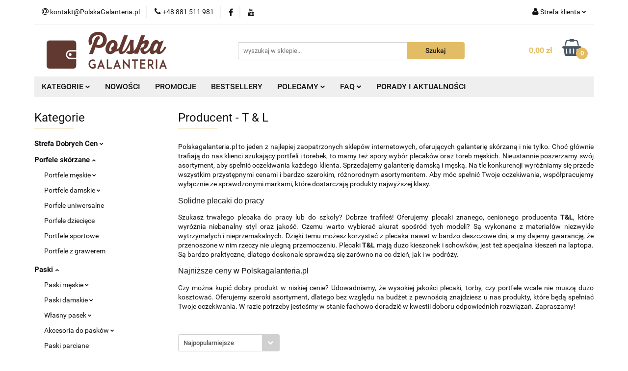

--- FILE ---
content_type: text/html; charset=utf-8
request_url: https://polskagalanteria.pl/T-L/pr/350
body_size: 36446
content:
<!DOCTYPE html>
<html lang="pl" currency="PLN"  class=" ">
	<head>
		<meta http-equiv="Content-Type" content="text/html; charset=UTF-8" />
		<meta name="description" content="Polskagalanteria.pl to jeden z najlepiej zaopatrzonych sklepów internetowych, oferujących galanterię skórzaną i nie tylko. Choć głównie trafiają do nas klienci szukający portfeli i torebek, to mamy też spory wybór plecaków oraz toreb męskich. Nieustannie ">
		<meta name="keywords" content="Polskagalanteria,pl,to,jeden,najlepiej,zaopatrzonych,sklepów,internetowych,oferujących,galanterię,skórzaną,nie,tylko,Choć,głównie,trafiają,do,nas,klienci,szukający,portfeli,torebek,mamy,też,spory,wybór,plecaków,oraz,toreb,męskich,Nieustannie,poszerzamy,sw">
					<meta name="generator" content="Sky-Shop">
						<meta name="author" content="PolskaGalanteria.pl - działa na oprogramowaniu sklepów internetowych Sky-Shop.pl">
		<meta name="viewport" content="width=device-width, initial-scale=1.0">
		<meta name="skin_id" content="universal">
		<meta property="og:title" content="T &amp; L - sklep online PolskaGalanteria">
		<meta property="og:description" content="Polskagalanteria.pl to jeden z najlepiej zaopatrzonych sklepów internetowych, oferujących galanterię skórzaną i nie tylko. Choć głównie trafiają do nas klienci szukający portfeli i torebek, to mamy też spory wybór plecaków oraz toreb męskich. Nieustannie ">
					<meta property="og:image" content="https://polskagalanteria.pl/upload/galanteria/logos//logo-2-.png">
			<meta property="og:image:type" content="image/png">
			<meta property="og:image:width" content="">
			<meta property="og:image:height" content="">
			<link rel="image_src" href="https://polskagalanteria.pl/upload/galanteria/logos//logo-2-.png">
							<link rel="shortcut icon" href="/upload/galanteria/favicon.ico">
											<link rel="canonical" href="https://polskagalanteria.pl/T-L/pr/350">
						<title>T &amp; L - sklep online PolskaGalanteria</title>
		<meta name="google-site-verification" content="035sUS-s2kc1rJFUAdrOuJdD2qr-ysUs8bMYW-xMEyQ">

				


    <script type="text/plain" data-cookiecategory="marketing">
        !function(f, b, e, v, n, t, s) {
            if (f.fbq) return;
            n = f.fbq = function() {
                n.callMethod ?
                    n.callMethod.apply(n, arguments) : n.queue.push(arguments)
            };
            if (!f._fbq) f._fbq = n;
            n.push = n;
            n.loaded = !0;
            n.version = '2.0';
            n.queue = [];
            t = b.createElement(e);
            t.async = !0;
            t.src = v;
            s = b.getElementsByTagName(e)[0];
            s.parentNode.insertBefore(t, s)
        }(window,
            document, 'script', 'https://connect.facebook.net/en_US/fbevents.js');
        fbq('init', '1445150839134074');

				fbq('track', 'PageView', {}, { eventID: 'PageView.0400800001768601927' } );
		    </script>
    <noscript>
        <img height="1" width="1" src="https://www.facebook.com/tr?id=1445150839134074&ev=&noscript=1">
    </noscript>

<!-- edrone -->



	
        <script>
        const getCookie = (name) => {
            const pair = document.cookie.split('; ').find(x => x.startsWith(name+'='))
            if (pair) {
                return JSON.parse(pair.split('=')[1])
            }
        }

        const ccCookie = getCookie('cc_cookie')

        window.dataLayer = window.dataLayer || [];
        function gtag(){dataLayer.push(arguments);}

        gtag('consent', 'default', {
            'ad_storage': 'denied',
            'analytics_storage': 'denied',
            'ad_user_data': 'denied',
            'ad_personalization':  'denied',
            'security_storage': 'denied',
            'personalization_storage': 'denied',
            'functionality_storage': 'denied',
            wait_for_update: 500
        });

        // --- MICROSOFT ---
        window.uetq = window.uetq || [];
        window.uetq.push('consent', 'default', {
            'ad_storage': 'denied'
        });

        if (ccCookie) {
            gtag('consent', 'update', {
                'ad_storage': ccCookie.categories.includes('marketing') ? 'granted' : 'denied',
                'analytics_storage': ccCookie.categories.includes('analytics') ? 'granted' : 'denied',
                'ad_user_data': ccCookie.categories.includes('marketing') ? 'granted' : 'denied',
                'ad_personalization':  ccCookie.categories.includes('marketing') ? 'granted' : 'denied',
                'security_storage': 'granted',
                'personalization_storage': 'granted',
                'functionality_storage': 'granted'
            });

            // --- MICROSOFT ---
            window.uetq.push('consent', 'update', {
                'ad_storage': ccCookie.categories.includes('marketing') ? 'granted' : 'denied'
            });
        }

    </script>
        <script async src="https://www.googletagmanager.com/gtag/js?id=G-FP93F2BG6K"></script>
    <script>
        window.dataLayer = window.dataLayer || [];
        function gtag(){dataLayer.push(arguments);}
        gtag('js', new Date());

        gtag('config', 'G-FP93F2BG6K');
    </script>
	


	<script>
		var GA_4_PRODUCTS_DATA =  [{"item_id":2346,"item_brand":"T & L","item_category":null},{"item_id":2345,"item_brand":"T & L","item_category":null}] ;
			</script>







	<script id="ceneo_opinie" type="text/plain" data-cookiecategory="marketing">(function(w,d,s,i,dl){w._ceneo = w._ceneo || function () {
		w._ceneo.e = w._ceneo.e || []; w._ceneo.e.push(arguments); };
		w._ceneo.e = w._ceneo.e || [];dl=dl===undefined?"dataLayer":dl;
		const f = d.getElementsByTagName(s)[0], j = d.createElement(s); j.defer = true;
		j.src = "https://ssl.ceneo.pl/ct/v5/script.js?accountGuid=" + i + "&t=" +
				Date.now() + (dl ? "&dl=" + dl : ''); f.parentNode.insertBefore(j, f);
	})(window, document, "script", "a604e01b-8c06-48f9-b8c6-65e4366d99d8");</script>
		<script type="text/javascript">

			function imageLoaded(element, target = "prev") {
				let siblingElement;
				if (target === "prev") {
					siblingElement = element.previousElementSibling;
				} else if (target === "link") {
					siblingElement = element.parentElement.previousElementSibling;
				}
				if (siblingElement && (siblingElement.classList.contains("fa") || siblingElement.classList.contains("icon-refresh"))) {
					siblingElement.style.display = "none";
				}
			}
			</script>

        
		<link rel="stylesheet" href="/view/new/userContent/galanteria/style.css?v=944">
		<div id="ytWidget"></div>
<link rel="stylesheet" href="/upload/galanteria/mojkod/OknoPromocja/style.css">
<script src="https://ajax.googleapis.com/ajax/libs/jquery/1.11.1/jquery.min.js" />

<!-- Google Tag Manager -->
<script>(function (w, d, s, l, i) {
        w[l] = w[l] || []; w[l].push({
            'gtm.start':
                new Date().getTime(), event: 'gtm.js'
        }); var f = d.getElementsByTagName(s)[0],
            j = d.createElement(s), dl = l != 'dataLayer' ? '&l=' + l : ''; j.async = true; j.src =
                'https://www.googletagmanager.com/gtm.js?id=' + i + dl; f.parentNode.insertBefore(j, f);
    })(window, document, 'script', 'dataLayer', 'GTM-5VN2BLPD');</script>
<!-- End Google Tag Manager -->

<script>gtag('config', 'AW-997357381');</script>

<!-- Automatyczne potwierdzenie zamówienia -->
<script>
    document.onreadystatechange = function () {

    /*if(document.readyState === 'complete')*/{


            function CzyAktualanaStronaTo(stronaDoSprawdzenia) {
                if (window.location.pathname == '/') return false;
                return stronaDoSprawdzenia.indexOf(window.location.pathname) == 0;
            }

            function ukryjPanelZPodsumowaniemZamowienia() {
                if (document.getElementById('order')) {
                    $('#order').css('display', 'none');
                } else {
                    setTimeout(ukryjPanelZPodsumowaniemZamowienia, 15);
                }
            }

            if (CzyAktualanaStronaTo('/order_preview/')) {
                ukryjPanelZPodsumowaniemZamowienia();
            }

            jQuery(function () {
                if (CzyAktualanaStronaTo('/order_preview/')) {
                    //jQuery('#submit').click();
                }
                if (CzyAktualanaStronaTo('/order/')) {
                    try {
                        document.getElementsByName('preview')[0].getElementsByTagName('span')[0].innerHTML = "Potwierdzam zakup";
                    } catch (err) { }
                    try {
                        if ($('#payid_5').is(':checked')) {
                            $('#ship_container > div:nth-child(1)').show();
                        }

                        $('#payid_5').change(
                            function () {
                                if ($('#payid_5').is(':checked')) {
                                    $('#ship_container > div:nth-child(1)').show();
                                }
                                else {
                                    $('#ship_container > div:nth-child(1)').hide();
                                }
                            });

                    } catch (err) { }
                }
            });
        }
    }
</script>

<!-- Jeżeli masz w koszyku produkty, czy napewno chcesz opuścić stronę -->
<script>
    window.onbeforeunload = function () {
        if (cookies.read("scart") && CONF.confirmexit == 1) {
            return 'Posiadasz w koszyku produkty.\n\nProszę zrealizuj zamówienie.';
        }
    }
</script>



<!-- Zaznaczenie wszystkich zgód podczas finalizacji zamówienia -->
<script>
    document.onreadystatechange = function () {
        if (document.readyState === 'complete') {
            jQuery(function () {
                if (CzyAktualanaStronaTo('/order/')) {
                    $("#register_link_to_rules").prop("checked", true);
                    $("#register_must_accept").prop("checked", true);
                    $("#ceneo_opinie").prop("checked", true);
                    $("#okazje_opinie").prop("checked", true);
                    $("#register_newsletter").prop("checked", true);
                    //$('<img src="/admin/view/img/16/dotpay.png" ></img>').insertAfter(".Dotpay");
                }
            });
        }
    }
</script>

<!--  Facebook API https://developers.facebook.com/docs/javascript/examples -->
<script>
    window.fbAsyncInit = function () {
        FB.init({
            appId: '782930111781300',
            xfbml: true,
            version: 'v2.4'
        });
    };

    (function (d, s, id) {
        var js, fjs = d.getElementsByTagName(s)[0];
        if (d.getElementById(id)) { return; }
        js = d.createElement(s); js.id = id;
        js.src = "//connect.facebook.net/pl_PL/sdk.js";
        fjs.parentNode.insertBefore(js, fjs);
    }(document, 'script', 'facebook-jssdk'));
</script>

<style>
    iframe[name=google_conversion_frame] {
        display: none !important;
    }

    label.cb:before,
    label.rd:before {
        border: solid 1px #623931;
    }

    #order .box_data input {
        border: solid 1px #623931;
    }

    #code_discount {
        border: solid 1px #623931;
    }

    #banks_section_11 {
        grayscale(0%) !important !important;
    }

    #ship_container>div:nth-child(1) {
        display: none;
    }

    .category-description p,
    .category-description p span,
    .category-description ul li {
        font-size: 14px !important;
        text-align: justify;
        font-family: 'Roboto', sans-serif !important;
    }

    .category-description h2,
    .category-description h2 span {
        font-size: 16px !important;
        margin: 5px 0px !important;
        font-weight: bold;
    }

    .home.heading h1 {
        text-align: center;
        font-weight: 100;
    }

    .home.heading h1::after {
        content: '';
        width: 100px;
        height: 1px;
        background: #e2bd65;
        position: absolute;
        top: 45px;
        left: 50%;
        -webkit-transform: translateX(-50%);
        -moz-transform: translateX(-50%);
        -ms-transform: translateX(-50%);
        -o-transform: translateX(-50%);
        transform: translateX(-50%);
    }

    .home-text p,
    .home p {
        text-align: justify;
    }

    .home-text span a {
        color: #131313;
        text-decoration: none;
        font-weight: 100;
    }

    .home-text span {
        display: block;
        font-size: 1.5em;
        margin-block-start: 0.83em;
        margin-block-end: 0.83em;
        font-weight: bold;
    }

    .home-text span::after {
        content: '';
        width: 80px;
        height: 1px;
        background: #e2bd65;
        position: absolute;
        top: 35px;
        left: 40px;
        -webkit-transform: translateX(-50%);
        -moz-transform: translateX(-50%);
        -ms-transform: translateX(-50%);
        -o-transform: translateX(-50%);
        transform: translateX(-50%);
    }

    .product-card.mod-product-card-1 .add-to-cart {
        font-size: 18px;
        height: 50px;
    }

    #header.mod-header-3 .header_inner_wrapper .header_middle_content {
        padding: 15px 0;
    }

    @media (max-width: 767px) {
        #header.mod-header-3 .header_inner_wrapper .header_middle_content {
            padding: 10px 0;
        }

        .products-list-page.mod-products-list-page-1 .category-description {
            display: block !important;
            font-size: 12px !important;
            line-height: 1.4;
        }

        .products-list-page.mod-products-list-page-1 .category-description h2 {
            font-size: 14px !important;
            line-height: 1;
        }
    }
</style>

<!-- Wyłączenie linków w menu -->
<script>
    document.onreadystatechange = function () {
        if (document.readyState === 'complete') {
            $(window).bind("load", function () {
                $("a[title='Producenci']").attr('href', null)
            });
        }
    }
</script>

<script src="https://polskagalanteria.pl/upload/galanteria/3d/orbitvu12/swfobject.js" type="text/javascript">
</script>

<script src="https://polskagalanteria.pl/upload/galanteria/3d/orbitvu12/orbitvu.js" type="text/javascript">
</script>

<!--  -->

<style type="text/css">
    .desk {
        display: block;
    }

    .div-only-mobile {
        display: block;
    }

    @media screen and (max-width : 30000px) {
        .div-only-mobile {
            visibility: hidden;
            display: none;
        }
    }

    @media screen and (max-width : 906px) {
        .desk {
            visibility: hidden;
            display: none;
        }

        .div-only-mobile {
            visibility: visible;
            display: block;
        }
    }

    .mod-custom-area-1 {
        margin: 0px auto !important;
    }

    .breadcrumbs.mod-breadcrumbs-6 {
        margin: 0px auto !important;
    }

    .products-list-page.mod-products-list-page-1 .product-tile .product-desc .product-name a span {
        display: inline;
    }

    .products-list.mod-products-list-1 .product-tile .product-desc .product-name a span {
        display: inline;
    }

    .products-slider.mod-products-slider-2 .product-tile .product-desc .product-name a span {
        display: inline;
    }
</style>



<script>
    $(document).ready(function () {

        $(".btn-more").click(function () {
            var getclass = $(this).attr('data-btn');
            $('.' + getclass).toggleClass('active');
        });

    });

    $(function () {

        var SliderModule = (function () {
            var pb = {};
            pb.el = $('#slider');
            pb.items = {
                panels: pb.el.find('.slider-wrapper > li'),
            }

            // Interval del Slider
            var SliderInterval,
                currentSlider = 0,
                nextSlider = 1,
                lengthSlider = pb.items.panels.length;

            // Constructor del Slider
            pb.init = function (settings) {
                this.settings = settings || { duration: 8000 };
                var items = this.items,
                    lengthPanels = items.panels.length,
                    output = '';

                // Insertamos nuestros botones
                for (var i = 0; i < lengthPanels; i++) {
                    if (i == 0) {
                        output += '<li class="active"></li>';
                    } else {
                        output += '<li></li>';
                    }
                }

                $('#control-buttons').html(output);

                // Activamos nuestro Slider
                activateSlider();
                // Eventos para los controles
                $('#control-buttons').on('click', 'li', function (e) {
                    var $this = $(this);
                    if (!(currentSlider === $this.index())) {
                        changePanel($this.index());
                    }
                });

            }

            // Funcion para activar el Slider
            var activateSlider = function () {
                SliderInterval = setInterval(pb.startSlider, pb.settings.duration);
            }

            // Funcion para la Animacion
            pb.startSlider = function () {
                var items = pb.items,
                    controls = $('#control-buttons li');
                // Comprobamos si es el ultimo panel para reiniciar el conteo
                if (nextSlider >= lengthSlider) {
                    nextSlider = 0;
                    currentSlider = lengthSlider - 1;
                }

                controls.removeClass('active').eq(nextSlider).addClass('active');
                items.panels.eq(currentSlider).fadeOut('slow');
                items.panels.eq(nextSlider).fadeIn('slow');

                // Actualizamos los datos del slider
                currentSlider = nextSlider;
                nextSlider += 1;
            }

            // Funcion para Cambiar de Panel con Los Controles
            var changePanel = function (id) {
                clearInterval(SliderInterval);
                var items = pb.items,
                    controls = $('#control-buttons li');
                // Comprobamos si el ID esta disponible entre los paneles
                if (id >= lengthSlider) {
                    id = 0;
                } else if (id < 0) {
                    id = lengthSlider - 1;
                }

                controls.removeClass('active').eq(id).addClass('active');
                items.panels.eq(currentSlider).fadeOut('slow');
                items.panels.eq(id).fadeIn('slow');

                // Volvemos a actualizar los datos del slider
                currentSlider = id;
                nextSlider = id + 1;
                // Reactivamos nuestro slider
                activateSlider();
            }

            return pb;
        }());

        SliderModule.init({ duration: 4000 });



    });
</script>

<script>
    jQuery(document).ready(function () { jQuery(".col-sm-9").append(jQuery("#category_desc")) });
</script>

<link rel="preload" href="https://polskagalanteria.pl/view/new/scheme/public/_common/fonts/roboto/Roboto.woff2"
    as="font" type="font/woff" crossorigin="anonymous">

<!-- kod serwisowy sky-shop, proszę nie usuwać bez potwierdzenia -->

<meta name="google-site-verification" content="i810qVQ_Z2jQJcaJ5zW3TT78fVPqRrpcaTwvkWj-_Lw">
<!-- Global Tag Microsoft Bing Ads -->
<script>(function (w, d, t, r, u) { var f, n, i; w[u] = w[u] || [], f = function () { var o = { ti: "271001914", enableAutoSpaTracking: true }; o.q = w[u], w[u] = new UET(o), w[u].push("pageLoad") }, n = d.createElement(t), n.src = r, n.async = 1, n.onload = n.onreadystatechange = function () { var s = this.readyState; s && s !== "loaded" && s !== "complete" || (f(), n.onload = n.onreadystatechange = null) }, i = d.getElementsByTagName(t)[0], i.parentNode.insertBefore(n, i) })(window, document, "script", "//bat.bing.com/bat.js", "uetq");</script>
		
		<script src="/view/new/scheme/public/_common/js/libs/promise/promise.min.js"></script>
		<script src="/view/new/scheme/public/_common/js/libs/jquery/jquery.min.js"></script>
		<script src="/view/new/scheme/public/_common/js/libs/angularjs/angularjs.min.js"></script>
	</head>
	<body 		  data-coupon-codes-active="1"
		  data-free-delivery-info-active="1"
		  data-generate-pdf-config="PRODUCT_AND_CART"
		  data-hide-price="0"
		  data-is-user-logged-id="0"
		  data-loyalty-points-active="1"
		  data-cart-simple-info-quantity="0"
		  data-cart-simple-info-price="0,00 zł"
		  data-base="PLN"
		  data-used="PLN|zł"
		  data-rates="'PLN':1"
		  data-decimal-hide="0"
		  data-decimal=","
		  data-thousand=" "
		   data-js-hash="8970d48f21"		  data-gtag-events="true" data-gtag-id="G-FP93F2BG6K"		  		  class="		  		  		  		  "
		  		  		  		  		  data-hurt-price-type=""
		  data-hurt-price-text=""
		  		  data-tax="23"
	>
		<!--script src="/upload/galanteria/mojkod/OknoPromocja/js_ZPD202301.js"></script-->
<!--script src="/upload/galanteria/mojkod/OknoPromocja/js_BF22_2.js"></script-->
<!--script src="/upload/galanteria/mojkod/OknoPromocja/js_21032022.js"></script-->
<!--script src="/upload/galanteria/mojkod/OknoPromocja/js_WOSP21_2.js"></script-->
<!--script src="/upload/galanteria/mojkod/OknoPromocja/js_2025.js"></script-->

<script>
    window.alert = function (text) {
        $("div.swal2-container*")[0].className += " fade in";
        $("div.swal2-container*")[0].style.display = "block";
        $("div.swal2-modal*")[0].className += " swal-shop-action-popup show-swal2";
        $("div.swal2-modal*")[0].className = $("div.swal2-modal*")[0].className.replace("hide-swal2", "");
        $("div.swal2-modal*")[0].style.display = "block";
        $("div.swal2-modal*")[0].style.width = "75%";
        $("div.swal2-modal*")[0].style.height = "85%";
        $("div.swal2-icon.swal2-error*")[0].style.display = "none";
        $("div.swal2-icon.swal2-question*")[0].style.display = "none";
        $("div.swal2-icon.swal2-warning*")[0].style.display = "none";
        $("div.swal2-icon.swal2-info*")[0].style.display = "none";
        $("div.swal2-icon.swal2-success*")[0].style.display = "none";
        $("div.swal2-modal* > div.swal2-range*")[0].style.display = "none";
        $("div.swal2-modal* > h2")[0].innerHTML = "Informacja";
        $("div.swal2-modal* > div.swal2-content*")[0].style.top = "50px";
        $("div.swal2-modal* > button.swal2-confirm*")[0].style.display = "none";
        $("div.swal2-modal* > button.swal2-cancel*")[0].style.display = "block";
        $("div.swal2-modal* > button.swal2-cancel*")[0].className = "swal2-cancel";
        $("div.swal2-modal* > button.swal2-cancel*")[0].className += " btn styled";
        $("div.swal2-modal* > span.swal2-close*")[0].style.display = "block";
        $("div.swal2-modal* > div.swal2-content*")[0].innerHTML = text;
        $("div.swal2-modal* > button.swal2-cancel*")[0].innerHTML = "Zamknij";
        document.getElementsByClassName('swal2-cancel btn styled')[0].addEventListener("click", function () {
            $("div.swal2-modal*")[0].style.display = "none";
            $("div.swal2-container*")[0].className = "swal2-container fade";
            $("div.swal2-modal*")[0].className = "swal2-modal";
            $("div.swal2-modal* > button.swal2-cancel*")[0].className = "swal2-cancel";
        });
        document.getElementsByClassName('swal2-close')[0].addEventListener("click", function () {
            $("div.swal2-modal*")[0].style.display = "none";
            $("div.swal2-container*")[0].className = "swal2-container fade";
            $("div.swal2-modal*")[0].className = "swal2-modal";
            $("div.swal2-modal* > button.swal2-cancel*")[0].className = "swal2-cancel";
        });

        /*
       var oknoInfo = document.getElementById("message_dialog_source");
       oknoInfo.style.display = "block";
       oknoInfo.style.top = "25%";
       oknoInfo.getElementsByClassName('value')[0].innerHTML = text;
       oknoInfo.getElementsByClassName('bigBtn radius first_btn jqmClose next')[0].addEventListener("click", function(){
          oknoInfo.style.display = "none";
          });
       oknoInfo.getElementsByClassName('jqmClose')[0].addEventListener("click", function(){
          oknoInfo.style.display = "none";
          });*/
        return true;
    };

</script>


<!-- Przycisk z informacją jak mierzyć długość paska -->
<script type="text/javascript">window.onload = function () {

        <!-- Przeniesienie informacji o kosztach dostawy  w dół -->
        jQuery(".sh_price_switch").insertAfter(".product_buy");

        if (window.location.href.toLowerCase().indexOf("/pasek-") > -1) {
            var a = document.createElement("a");
            a.setAttribute('href', '#');
            a.setAttribute('title', 'Jaki rozmiar paska wybrać');
            function clickHandler(e) {
                if (e.preventDefault) {
                    e.preventDefault();
                } else {
                    e.returnValue = false;
                }
                alert('Obwód pasa a rozmiar paska:<div><a target="_blank" href="upload/galanteria/images/rozmiarowka-pg.png" title="Kliknij aby otworzyć w nowej karcie."><img src="upload/galanteria/images/rozmiarowka-pg.png" alt="Rozmiary pasków" width="100%" height="100%"></a></div>');
            }
            if (a.addEventListener) {
                a.addEventListener('click', clickHandler);
            } else {
                a.attachEvent('onclick', clickHandler);
            }

            var s = document.createElement("img");
            s.setAttribute('src', '/view/rwd/img/icon_info.png');
            a.appendChild(s);
            var ss = document.getElementsByName('option_6')[0]; ss.parentNode.parentNode.insertBefore(a, ss.parentNode.nextSibling);
        }
    };</script>

<!-- Kod tagu remarketingowego Google, konto bigkoma@gmail.com -->
<!-- Kod tagu remarketingowego Google -->
<!--------------------------------------------------
Tagi remarketingowe nie mogą być wiązane z informacjami umożliwiającymi identyfikację osób ani umieszczane na stronach o tematyce należącej do kategorii kontrowersyjnych. Więcej informacji oraz instrukcje konfiguracji tagu znajdziesz tutaj: http://google.com/ads/remarketingsetup
--------------------------------------------------->
<script type="text/javascript">
    var google_tag_params = {};
    if ('0' != '0') {
        google_tag_params = {
            ecomm_prodid: '0',
            ecomm_pagetype: 'producer',
            ecomm_totalvalue: 0
        };
    }
    else {
        google_tag_params = {
            ecomm_prodid: '',
            ecomm_pagetype: 'index'
        };
    }
</script>
<script type="text/javascript">
    /* <![CDATA[ */
    var google_conversion_id = 997357381;
    var google_custom_params = window.google_tag_params;
    var google_remarketing_only = true;
    /* ]]> */
</script>
<script type="text/javascript" src="//www.googleadservices.com/pagead/conversion.js">
</script>
<noscript>
    <div style="display:inline;">
        <img height="1" width="1" style="border-style:none;" alt=""
            src="//googleads.g.doubleclick.net/pagead/viewthroughconversion/997357381/?value=0&amp;guid=ON&amp;script=0">
    </div>
</noscript>

<!-- Kod tagu remarketingowego Google -->
<!--------------------------------------------------
Tagi remarketingowe nie mogą być wiązane z informacjami umożliwiającymi identyfikację osób ani umieszczane na stronach o tematyce należącej do kategorii kontrowersyjnych. Więcej informacji oraz instrukcje konfiguracji tagu znajdziesz tutaj: http://google.com/ads/remarketingsetup
--------------------------------------------------->
<script type="text/javascript">
    var google_tag_params = {};
    if ('0' != '0') {
        google_tag_params = {
            ecomm_prodid: '0',
            ecomm_pagetype: 'producer',
            ecomm_totalvalue: 0
        };
    }
    else {
        google_tag_params = {
            ecomm_prodid: '',
            ecomm_pagetype: 'index'
        };
    }
</script>
<script type="text/javascript">
    /* <![CDATA[ */
    var google_conversion_id = 758495140;
    var google_custom_params = window.google_tag_params;
    var google_remarketing_only = true;
    /* ]]> */
</script>
<script type="text/javascript" src="//www.googleadservices.com/pagead/conversion.js">
</script>
<noscript>
    <div style="display:inline;">
        <img height="1" width="1" style="border-style:none;" alt=""
            src="//googleads.g.doubleclick.net/pagead/viewthroughconversion/758495140/?value=0&amp;guid=ON&amp;script=0">
    </div>
</noscript>


<!-- Informacja o darmowej dostawie -->
<!-- <script>
document.onreadystatechange = function(){
    if(document.readyState === 'complete'){
jQuery(function(){
    var alerted = localStorage.getItem('alertDarmowaDostawaWWeekend') || '';
    if (alerted != 'yes' || CzyAktualanaStronaTo('/cart/')) {
     alert("<h2>Darmowa dostawa w prezencie!</h2><br>W ten weekend darmowa dostawa dla wszystkich zamówień przy płatności przelewem lub szybkimi płatnościami OnLine.");
     localStorage.setItem('alertDarmowaDostawaWWeekend','yes');
    }

   //$('#slider_main img')[0].addEventListener("click", function() {localStorage.setItem('alertDarmowaDostawaWWeekend','no');});
});
}
}
</script> -->
<!-- Informacja o darmowej dostawie -->

<!-- Google Tag Manager (noscript) -->
<noscript><iframe src="https://www.googletagmanager.com/ns.html?id=GTM-NZ3Q2NL" height="0" width="0"
        style="display:none;visibility:hidden"></iframe></noscript>
<!-- End Google Tag Manager (noscript) -->


<style>
    div.product-price>div.product-promotion-counter:first-of-type {
        display: none;
    }

    .k_product_container {
        display: flex;
        flex-wrap: wrap;
        justify-content: space-between;
        padding: 20px 0 0 0;
    }

    .k_product_container .k_title {
        width: 100%;
        text-align: center;
        padding: 20px 0;
    }

    .k_item {
        position: relative;
        margin: 10px 0;
        transition: all .3s;
    }

    .k_name {
        position: absolute;
        bottom: 0;
        width: 100%;
        display: flex;
        justify-content: center;
        height: 45px;
        color: #fff;
        font-size: 20px;
        left: 0;
        align-items: center;
        padding: 0 10px;
        transition: all .3s;
    }

    .k_name:after {
        content: '';
        background-image: url(https://polskagalanteria.pl/upload/galanteria/images/arrow-left.png);
        width: 20px;
        height: 20px;
        background-repeat: no-repeat;
        background-position: center;
        opacity: 0;
        transition: all .3s;
    }

    .k_item:hover .k_name:after {
        margin: 0 0 0 20px;
        opacity: 1;
    }

    .k_product_container .k_title {
        width: 100%;
        text-align: center;
        padding: 20px 0 40px 0;
        position: relative;
        font-size: 26px;
    }

    .k_title:before {
        content: '';
        width: 100px;
        height: 1px;
        background: #e2bd65;
        position: absolute;
        left: 50%;
        -webkit-transform: translateX(-50%);
        -moz-transform: translateX(-50%);
        -ms-transform: translateX(-50%);
        -o-transform: translateX(-50%);
        transform: translateX(-50%);
        bottom: 30px;
    }

    .k_item:hover {
        box-shadow: 2px 2px 15px 3px rgba(0, 0, 0, 0.3);
        transform: translateY(-8px);
    }



    .clearfix:after {
        content: '';
        clear: both;
        display: block;
        height: 0;
        width: 0;
    }

    ul {
        list-style-type: none;
    }




    .container {
        width: 100%;
        margin: 0;
        padding: 20px 0 0 0;

    }

    .slider-wrapper {
        z-index: 500;
        position: relative;
        width: 100%;
        height: 330px;
        background: #FFF;

        overflow: hidden;
    }

    .slider-wrapper li {
        display: none;
    }

    .slider-wrapper .current-slide {
        display: block;
    }





    .slider-wrapper img {
        position: absolute;
        max-width: 100%;
        height: auto;
        top: 0;
        left: 0;
    }

    .slider-wrapper .slider-title {
        color: #623831;
        font-size: 26px;
        font-weight: 600;
        margin-bottom: 6px;
        letter-spacing: 1px;
        width: 100%;
    }

    .slider-wrapper p {
        font-size: 16px;
        font-weight: 300;
        line-height: 1.5;
        padding: 0;
        margin: 0;
    }

    .slider-btn {
        margin: 20px 0 0 0;
    }

    .slider-btn a {
        color: #fff;
        background-color: #e2bd65;
        padding: 10px 20px;
        border-radius: 4px;
        font-weight: 600;
        text-decoration: none;
    }

    .control-buttons {
        text-align: center;
        margin: 0;
        position: absolute;
        width: 100%;
        bottom: 30px;
        z-index: 9999;
        padding: 0;
    }

    .control-buttons li {
        cursor: pointer;
        display: inline-block;
        background: #424f66;
        text-indent: -99999px;
        height: 12px;
        width: 12px;
        margin: 0 6px;
        -webkit-border-radius: 50%;
        -moz-border-radius: 50%;
        border-radius: 50%;
    }

    .control-buttons li.active {
        background: #e2bd65;
    }

    .caption {
        position: absolute;
        left: 0;
        top: 0;
        height: 100%;
        width: 50%;
        padding: 20px 40px;
        display: flex;
        flex-wrap: wrap;
        align-content: center;

    }

    .caption.center {
        left: calc(50% - 250px);
        width: 500px;
        text-align: center;
    }

    .caption.center .slider-btn {

        margin: 20px auto 0 auto;
    }

    .slider-title.text_2 {
        color: #b52525;
        font-size: 45px;
        line-height: 1.2;
        font-weight: 900;
    }

    .slider-title.text_3 {
        color: #333;
        font-size: 16px;
        letter-spacing: 3px;
        font-weight: 400;
    }

    .btn-more {
        display: none;
    }

    @media only screen and (max-width:1024px) {
        .btn-more {
            display: block;
        }

        .text-1,
        .text-2,
        .text-3,
        .text-4 {
            display: none;
        }

        .text-1.active,
        .text-2.active,
        .text-3.active,
        .text-4.active {
            display: block;
        }
    }

    @media only screen and (min-width: 600px) and (max-width:1100px) {
        .k_item img {
            width: 100%;
        }

        .k_item {
            ;
            width: calc(50% - 10px);
        }

        .slider-wrapper {
            height: 230px;
        }

        .slider-wrapper .slider-title {
            font-size: 18px;
        }

        .control-buttons {
            bottom: 10px;
        }

        .slider-btn a {
            font-size: 14px;
            padding: 6px 12px;
        }

        .slider-wrapper img {
            height: 100%;
            width: 100%;
            object-fit: cover;
            object-position: center;
        }
    }

    @media only screen and (max-width:599px) {
        .k_item img {
            width: 100%;
        }

        .k_item {
            ;
            width: 100%;
        }

        .slider-wrapper .slider-title {
            font-size: 16px;
        }

        .caption {
            padding: 10px 20px;
        }

        .slider-wrapper {
            height: 145px;
        }

        .control-buttons {
            bottom: 5px;
        }

        .slider-btn {
            margin: 5px 0 0 0;
        }

        .slider-btn a {
            font-size: 14px;
            padding: 6px 12px;
        }

        .slider-wrapper p {
            display: none;
        }

        .slider-wrapper img {
            height: 100%;
            width: 100%;
            object-fit: cover;
            object-position: center;
        }

        .caption.center {
            left: 0;
            width: 100%;
            text-align: center;
        }

        .slider-wrapper .center .slider-title {
            font-size: 10px;
            letter-spacing: 0;
            line-height: 1;
        }

        .caption.center .slider-btn {
            margin: 5px auto 0 auto;
        }

    }

    @media only screen and (max-width:450px) {
        .caption {
            width: 85%;
        }

        .slider-wrapper {
            height: 130px;
        }

        .slider-btn a {
            font-size: 12px;
            padding: 3px 8px;
        }

        .control-buttons {
            bottom: -10px;
        }
    }

    #ytWidget {
        display: contents;
    }

    #yt-widget {
        display: inline-block;
    }

    #yt-widget .yt-listbox {
        position: fixed !important;
        display: flex;
    }

    #yt-widget .yt-wrapper_align_right {
        display: none;
    }
</style>

<script>
    $(document).ready(function () {
        if (window.location.href.indexOf("7186") > -1) {
            document.querySelector("body > main > section.product-card.mod-product-card-1 > div > div > div:nth-child(1) > div > div.col-xxs.col-sm-7.col-md-7 > section > div:nth-child(2) > div").innerHTML = "";
            document.querySelector("body > main > section.product-card.mod-product-card-1 > div > div > div:nth-child(1) > div > div.col-xxs.col-sm-7.col-md-7 > section > div:nth-child(3)").innerHTML = "";
            document.querySelector("body > main > section.product-card.mod-product-card-1 > div > div > div:nth-child(1) > div > div.col-xxs.col-sm-7.col-md-7 > section > div.row.z-index-2 > div").innerHTML = "";
            document.querySelector("body > main > section.product-card.mod-product-card-1 > div > div > div:nth-child(1) > div > div.col-xxs.col-sm-7.col-md-7 > section > div:nth-child(6)").innerHTML = "";
        }
    });
</script>

<script>

    $(document).ready(function () {
        if (window.location.href.indexOf("Zwroty-i-reklamacje") > -1) {
            var tag = document.createElement("script");
            tag.src = "https://cdn.allekurier.pl/mail-box/banner.js?hid=e673e46f-ea09-415d-9d76-b018afb2f6f7";
            document.getElementsByTagName("body")[0].appendChild(tag);
        }
    });
</script>

<!-- Google Tag Manager (noscript) -->
<noscript><iframe src="https://www.googletagmanager.com/ns.html?id=GTM-5VN2BLPD" height="0" width="0"
        style="display:none;visibility:hidden"></iframe></noscript>
<!-- End Google Tag Manager (noscript) -->

<!-- Kod RABATOWY -->
<script>

</script>
		
					
<!-- Google Tag Manager (noscript) -->
<noscript>
    <iframe src="https://www.googletagmanager.com/ns.html?id=G-FP93F2BG6K"
                  height="0" width="0" style="display:none;visibility:hidden"></iframe>
</noscript>
<!-- End Google Tag Manager (noscript) -->
		


<div id="aria-live" role="alert" aria-live="assertive" class="sr-only">&nbsp;</div>
<main class="skyshop-container" data-ng-app="SkyShopModule">
		

<div data-ng-controller="CartCtrl" data-ng-init="init({type: 'QUICK_CART', turnOffSales: 0})">
		
<md-sidenav ng-cloak md-component-id="mobile-cart" class="md-sidenav-right position-fixed" sidenav-swipe>
    <md-content layout-padding="">
        <div class="dropdown dropdown-quick-cart">
            
  <ul data-ng-if="data.cartSelected || data.hidePrice" class="quick-cart-products-wrapper products">
    <li data-ng-if="!data.cartSelected.items.length" class="quick-cart-empty-wrapper">
      <div class="quick-cart-empty-title">
        Koszyk jest pusty
      </div>
    </li>
    <li data-ng-if="data.cartSelected.items.length && item.type !== 'GRATIS_PRODUCT'" class="quick-cart-products__item" data-nosnippet data-ng-repeat="item in data.cartSelected.items track by item.id">
      <div class="container-fluid">
        <div class="row product">
          <div>
            <button data-ng-click="openProductPage(item.product)" data-ng-disabled="isApiPending">
              <img class="product-image"
                   data-ng-srcset="[{[item.product.photo.url]}] 125w"
                   sizes="(max-width: 1200px) 125px, 125px"
                   data-ng-src="[{[item.product.photo.url]}]"
                   alt="[{[item.product.name]}]"/>
            </button>
          </div>
          <div>
            <button data-ng-click="openProductPage(item.product)" data-ng-disabled="isApiPending">
              <span class="product-name" data-ng-bind="item.product.name"></span>
            </button>
            <span class="product-total">
            <span data-ng-bind="item.quantity"></span> x <span data-ng-bind-html="item.unitPriceSummary | priceFormat:''"></span>
          </span>
          </div>
          <div>
            <i class="close-shape"
               is-disabled="isApiPending"
               remove-list-item
               parent-selector-to-remove="'li'"
               collapse-animation="true"
               click="deleteCartItem(item.id)"></i>
          </div>
        </div>
      </div>
    </li>
  </ul>
  <div data-ng-if="data.cartSelected || data.hidePrice" class="quick-cart-products-actions">
    <div class="quick-cart-products-actions__summary">
      <div data-ng-if="cartFinalDiscountByFreeDelivery() || (data.cartFreeDelivery && data.cartFreeDelivery.status !== data.cartFreeDeliveryStatuses.NOT_AVAILABLE)" class="quick-cart-products-actions__summary-delivery">
        <div data-ng-if="!cartFinalDiscountByFreeDelivery()  && data.cartFreeDelivery.missingAmount > 0" class="summary-element cart-is-free-shipment">
          <span>Do bezpłatnej dostawy brakuje</span>
          <span data-ng-bind-html="data.cartFreeDelivery | priceFormat: ''">-,--</span>
        </div>
        <div data-ng-if="cartFinalDiscountByFreeDelivery() || data.cartFreeDelivery.missingAmount <= 0" class="summary-element free-shipment-wrapper">
          <i class="fa fa-truck"></i>
          <span class="value-upper free-shipment-info">Możliwa darmowa dostawa!</span>
        </div>
        <div>
        </div>
      </div>

      <div class="quick-cart-products-actions__summary-total-price">
        <span>Suma </span>
        <span data-ng-if="!data.hidePrice" class="value" data-ng-bind-html="data.cartSelected.priceSummary | priceFormat:'':true">0,00 zł</span>
        <span data-ng-if="data.hidePrice" class="hide-price-text"></span>
      </div>
            <div class="quick-cart-products-actions__summary-discount-info" data-ng-if="data.cartSelected.priceSummary.final.gross != data.cartSelected.priceSummary.base.gross">
        <small>Cena uwzględnia rabaty</small>
      </div>
    </div>
    <button data-ng-disabled="isApiPending" type="button" class="btn btn-primary btn-block" data-ng-click="goToCart()">
      Realizuj zamówienie
    </button>
  </div>
  <!--googleon: all-->
        </div>
    </md-content>
</md-sidenav>		<header id="header" class="mod-header-3 ">
				
<section class="mobile-search">
  <span class="title">Szukaj</span>
  <i class="close-shape"></i>
    <form method="GET" action="/category/#top">
      <div class="row">
        <div class="mobile-search-input-wrapper clearbox">
          <input class="input-field " type="text" name="q" product-per-page="4" value="" placeholder="wyszukaj w sklepie..." autocomplete="off"  />
          <i class="clearbox_button"></i>
                  </div>
        <div class="mobile-search-btn-wrapper">
          <input type="submit" value="Szukaj" class="btn btn-primary btn-block">
        </div>
      </div>
          </form>
</section>
		<div class="header_inner_wrapper">
			
			<section class="top_bar">
				<div class="sky-container">
					<div class="top_bar_inner_wrapper">
						<div class="top_bar_item left">
							
<div class="top_bar_item_list_wrapper">
  <ul class="top_bar_item_list">
        <li data-type="email" class="top_bar_item_list_item hidden-on-mobile" id="top_bar_item_list_item_email">
                  <a href="mailto:kontakt@PolskaGalanteria.pl">
            <div class="top_bar_item_list_item_icon" id="top_bar_item_list_item_email_icon">
              <span class="helper-icon">
                <i class="fa fa-at"></i>
              </span>
            </div>
            <span class="helper-text">
              kontakt@PolskaGalanteria.pl
            </span>
          </a>
                  </li>
              <li data-type="phone" class="top_bar_item_list_item hidden-on-mobile" id="top_bar_item_list_item_phone">
                      <a href="tel:+48 881 511 981">
              <div class="top_bar_item_list_item_icon" id="top_bar_item_list_item_phone_icon">
                <span class="helper-icon">
                  <i class="fa fa-phone"></i>
                </span>
              </div>
              <span class="helper-text">
                +48 881 511 981
              </span>
            </a>
                </li>
                      <li data-type="social-sm_facebook" class="top_bar_item_list_item top_bar_item_list_item_social_media hidden-on-mobile" ng-non-bindable>
            <a href="https://www.facebook.com/PolskaGalanteria/?ref=pg" rel="nofollow" target="_blank">
                <div class="top_bar_item_list_item_social_media">
                                    <span class="top_bar_item_list_item_social_media_icon" id="top_bar_item_list_item_social_media_icon_fb">
                    <i class="fa fa-facebook"></i>
                  </span>
                                  </div>
            </a>
        </li>
                                  <li data-type="social-sm_youtube" class="top_bar_item_list_item top_bar_item_list_item_social_media hidden-on-mobile" ng-non-bindable>
            <a href="https://www.youtube.com/channel/UCfuzwAMmo-lDQt1lnEnh9PA" rel="nofollow" target="_blank">
                <div class="top_bar_item_list_item_social_media">
                                    <span class="top_bar_item_list_item_social_media_icon" id="top_bar_item_list_item_social_media_icon_yt">
                    <i class="fa fa-youtube"></i>
                  </span>
                                  </div>
            </a>
        </li>
                                                                                                                        <li id="mobile-open-contact" class="top_bar_item_list_item top_bar_item_list_item_contact hidden-on-desktop">
          <a href="#">
            <div class="top_bar_item_list_item_item_social_envelope_icon">
              <span class="helper-icon">
                <i class="fa fa-envelope"></i>
              </span>
              <span class="helper-arrow">
                <i class="fa fa-chevron-down"></i>
              </span>
            </div>
          </a>
      </li>
      </ul>
</div>						</div>
						<div class="top_bar_item right">
							
<div class="top_bar_item_list_wrapper">
    <ul class="top_bar_item_list">
                        <li class="top_bar_item_list_item user-menu">
            
  <div class="header_top_bar_social_user_icon">
    <span class="helper-icon">
      <i class="fa fa-user"></i>
    </span>
          <span class="hidden-on-mobile">
        Strefa klienta
      </span>
      <span class="helper-arrow">
        <i class="fa fa-chevron-down"></i>      </span> 
  </div>
  <div class="dropdown">
    <ul>
      <li>
        <a href="/login/">Zaloguj się</a>
      </li>
      <li>
        <a href="/register/">Zarejestruj się</a>
      </li>
            <li>
        <a href="/ticket/add/" rel="nofollow">Dodaj zgłoszenie</a>
      </li>
            <li>
        <a href="#" data-cc="c-settings" rel="nofollow">Zgody cookies</a>
      </li>
          </ul>
  </div>
        </li>
                    <li  data-ng-click="openMobileCart($event)" data-ng-mouseenter="loadMobileCart()" class="top_bar_item_list_item quick-cart  hidden-on-desktop ">
                <div class="top_bar_item_list_item_cart_icon">
                    <span class="helper-icon">
                        <i class="fa fa-shopping-basket"></i>
                    </span>
                    <span class="helper-text">
                        Koszyk
                    </span>
                    <span class="helper-text-amount">
                        <span class="helper-cart-left-bracket">(</span>
                        <span data-ng-bind="data.cartAmount">0</span>
                        <span class="helper-cart-right-bracket">)</span>
                    </span>
                    <span class="helper-arrow">
                        <i class="fa fa-chevron-down"></i>
                    </span>
                </div>
                                <div data-ng-if="data.initCartAmount" class="dropdown dropdown-quick-cart">
                    
  <ul data-ng-if="data.cartSelected || data.hidePrice" class="quick-cart-products-wrapper products">
    <li data-ng-if="!data.cartSelected.items.length" class="quick-cart-empty-wrapper">
      <div class="quick-cart-empty-title">
        Koszyk jest pusty
      </div>
    </li>
    <li data-ng-if="data.cartSelected.items.length && item.type !== 'GRATIS_PRODUCT'" class="quick-cart-products__item" data-nosnippet data-ng-repeat="item in data.cartSelected.items track by item.id">
      <div class="container-fluid">
        <div class="row product">
          <div>
            <button data-ng-click="openProductPage(item.product)" data-ng-disabled="isApiPending">
              <img class="product-image"
                   data-ng-srcset="[{[item.product.photo.url]}] 125w"
                   sizes="(max-width: 1200px) 125px, 125px"
                   data-ng-src="[{[item.product.photo.url]}]"
                   alt="[{[item.product.name]}]"/>
            </button>
          </div>
          <div>
            <button data-ng-click="openProductPage(item.product)" data-ng-disabled="isApiPending">
              <span class="product-name" data-ng-bind="item.product.name"></span>
            </button>
            <span class="product-total">
            <span data-ng-bind="item.quantity"></span> x <span data-ng-bind-html="item.unitPriceSummary | priceFormat:''"></span>
          </span>
          </div>
          <div>
            <i class="close-shape"
               is-disabled="isApiPending"
               remove-list-item
               parent-selector-to-remove="'li'"
               collapse-animation="true"
               click="deleteCartItem(item.id)"></i>
          </div>
        </div>
      </div>
    </li>
  </ul>
  <div data-ng-if="data.cartSelected || data.hidePrice" class="quick-cart-products-actions">
    <div class="quick-cart-products-actions__summary">
      <div data-ng-if="cartFinalDiscountByFreeDelivery() || (data.cartFreeDelivery && data.cartFreeDelivery.status !== data.cartFreeDeliveryStatuses.NOT_AVAILABLE)" class="quick-cart-products-actions__summary-delivery">
        <div data-ng-if="!cartFinalDiscountByFreeDelivery()  && data.cartFreeDelivery.missingAmount > 0" class="summary-element cart-is-free-shipment">
          <span>Do bezpłatnej dostawy brakuje</span>
          <span data-ng-bind-html="data.cartFreeDelivery | priceFormat: ''">-,--</span>
        </div>
        <div data-ng-if="cartFinalDiscountByFreeDelivery() || data.cartFreeDelivery.missingAmount <= 0" class="summary-element free-shipment-wrapper">
          <i class="fa fa-truck"></i>
          <span class="value-upper free-shipment-info">Możliwa darmowa dostawa!</span>
        </div>
        <div>
        </div>
      </div>

      <div class="quick-cart-products-actions__summary-total-price">
        <span>Suma </span>
        <span data-ng-if="!data.hidePrice" class="value" data-ng-bind-html="data.cartSelected.priceSummary | priceFormat:'':true">0,00 zł</span>
        <span data-ng-if="data.hidePrice" class="hide-price-text"></span>
      </div>
            <div class="quick-cart-products-actions__summary-discount-info" data-ng-if="data.cartSelected.priceSummary.final.gross != data.cartSelected.priceSummary.base.gross">
        <small>Cena uwzględnia rabaty</small>
      </div>
    </div>
    <button data-ng-disabled="isApiPending" type="button" class="btn btn-primary btn-block" data-ng-click="goToCart()">
      Realizuj zamówienie
    </button>
  </div>
  <!--googleon: all-->
                </div>
                            </li>
            </ul>
</div>
						</div>
					</div>
				</div>
			</section>
			<section class="header_middle_content">
				<div class="sky-container">
					<div class="header_middle_content_inner_wrapper">
						<a href="/" class="header_middle_content_logo">
							<img src="/upload/galanteria/logos//logo-2-.png" data-src-old-browser="" alt=" PolskaGalanteria.pl " />
						</a>
						<ul class="mobile-actions">
							<li id="mobile-open-search">
								<i class="fa fa-search"></i>
							</li>
							<li id="mobile-open-menu">
								<i class="fa fa-bars"></i>
							</li>
						</ul>
						<div class="header_middle_content_searchbox search-box ">
							<form method="GET" action="/category/#top">
								<div class="header_middle_content_searchbox_input_wrapper">
									<input cy-data="headerSearch" class="input-field " type="text" name="q" value="" placeholder="wyszukaj w sklepie..." autocomplete="off"  />
																	</div>
								<div class="header_middle_content_searchbox_button_wrapper">
									<input type="submit" value="Szukaj" class="btn btn-primary btn-block">
																	</div>
							</form>
						</div>
												
<div cy-data="headerCart" class="header_middle_content_quick_cart_wrapper quick-cart">
  <a data-ng-click="openMobileCart($event)" data-ng-mouseenter="loadMobileCart()" href="/cart/" class="header_middle_content_quick_cart" rel="nofollow">
    <div class="header_middle_content_quick_cart_price price"><span data-ng-bind-html="data.cartPriceSummary | priceFormat:'':false:'final':'0,00 zł'">0,00 zł</span></div>
    <i class="fa fa-shopping-basket"></i>
    <div class="header_middle_content_quick_cart_counter counter"><span data-ng-bind="data.cartAmount">0</span></div>
  </a>
    <div ng-cloak data-ng-if="data.initCartAmount" class="dropdown dropdown-quick-cart">
    
  <ul data-ng-if="data.cartSelected || data.hidePrice" class="quick-cart-products-wrapper products">
    <li data-ng-if="!data.cartSelected.items.length" class="quick-cart-empty-wrapper">
      <div class="quick-cart-empty-title">
        Koszyk jest pusty
      </div>
    </li>
    <li data-ng-if="data.cartSelected.items.length && item.type !== 'GRATIS_PRODUCT'" class="quick-cart-products__item" data-nosnippet data-ng-repeat="item in data.cartSelected.items track by item.id">
      <div class="container-fluid">
        <div class="row product">
          <div>
            <button data-ng-click="openProductPage(item.product)" data-ng-disabled="isApiPending">
              <img class="product-image"
                   data-ng-srcset="[{[item.product.photo.url]}] 125w"
                   sizes="(max-width: 1200px) 125px, 125px"
                   data-ng-src="[{[item.product.photo.url]}]"
                   alt="[{[item.product.name]}]"/>
            </button>
          </div>
          <div>
            <button data-ng-click="openProductPage(item.product)" data-ng-disabled="isApiPending">
              <span class="product-name" data-ng-bind="item.product.name"></span>
            </button>
            <span class="product-total">
            <span data-ng-bind="item.quantity"></span> x <span data-ng-bind-html="item.unitPriceSummary | priceFormat:''"></span>
          </span>
          </div>
          <div>
            <i class="close-shape"
               is-disabled="isApiPending"
               remove-list-item
               parent-selector-to-remove="'li'"
               collapse-animation="true"
               click="deleteCartItem(item.id)"></i>
          </div>
        </div>
      </div>
    </li>
  </ul>
  <div data-ng-if="data.cartSelected || data.hidePrice" class="quick-cart-products-actions">
    <div class="quick-cart-products-actions__summary">
      <div data-ng-if="cartFinalDiscountByFreeDelivery() || (data.cartFreeDelivery && data.cartFreeDelivery.status !== data.cartFreeDeliveryStatuses.NOT_AVAILABLE)" class="quick-cart-products-actions__summary-delivery">
        <div data-ng-if="!cartFinalDiscountByFreeDelivery()  && data.cartFreeDelivery.missingAmount > 0" class="summary-element cart-is-free-shipment">
          <span>Do bezpłatnej dostawy brakuje</span>
          <span data-ng-bind-html="data.cartFreeDelivery | priceFormat: ''">-,--</span>
        </div>
        <div data-ng-if="cartFinalDiscountByFreeDelivery() || data.cartFreeDelivery.missingAmount <= 0" class="summary-element free-shipment-wrapper">
          <i class="fa fa-truck"></i>
          <span class="value-upper free-shipment-info">Możliwa darmowa dostawa!</span>
        </div>
        <div>
        </div>
      </div>

      <div class="quick-cart-products-actions__summary-total-price">
        <span>Suma </span>
        <span data-ng-if="!data.hidePrice" class="value" data-ng-bind-html="data.cartSelected.priceSummary | priceFormat:'':true">0,00 zł</span>
        <span data-ng-if="data.hidePrice" class="hide-price-text"></span>
      </div>
            <div class="quick-cart-products-actions__summary-discount-info" data-ng-if="data.cartSelected.priceSummary.final.gross != data.cartSelected.priceSummary.base.gross">
        <small>Cena uwzględnia rabaty</small>
      </div>
    </div>
    <button data-ng-disabled="isApiPending" type="button" class="btn btn-primary btn-block" data-ng-click="goToCart()">
      Realizuj zamówienie
    </button>
  </div>
  <!--googleon: all-->
  </div>
  
</div>											</div>
				</div>
			</section>
			<section class="menu-wrapper">
				<div class="sky-container">
					<div class="menu menu-calculate smart-menu" data-action="inline">
						<ul class="header_bottom_content_list">
							
    <li class="header_bottom_content_list_item full-width click">
              <a class="header_bottom_content_list_item_anchor">
              KATEGORIE
        <span class="helper-arrow">
          <i class="fa fa-chevron-down"></i>
        </span>
      </a>
      <div class="dropdown">
        <div class="row">
                                                    <div class="col-xs-12 col-sm-4 col-md-3">
                  <div class="cat-title more">
                    <a href="/Strefa-Dobrych-Cen-c149">Strefa Dobrych Cen</a>
                  </div>
                                      <ul class="header_bottom_content_list_dropdown">
                                              <li class="header_bottom_content_list_dropdown_item">
                          <a href="/Torebki-c200">Torebki</a>
                        </li>
                                              <li class="header_bottom_content_list_dropdown_item">
                          <a href="/Torby-materialowe-c205">Torby materiałowe</a>
                        </li>
                                              <li class="header_bottom_content_list_dropdown_item">
                          <a href="/Plecaki-c204">Plecaki</a>
                        </li>
                                              <li class="header_bottom_content_list_dropdown_item">
                          <a href="/Portfele-c201">Portfele</a>
                        </li>
                                              <li class="header_bottom_content_list_dropdown_item">
                          <a href="/Paski-c203">Paski</a>
                        </li>
                                              <li class="header_bottom_content_list_dropdown_item">
                          <a href="/Etui-na-klucze-c202">Etui na klucze</a>
                        </li>
                                          </ul>
                                  </div>
                                                        <div class="col-xs-12 col-sm-4 col-md-3">
                  <div class="cat-title more">
                    <a href="/porfele-skorzane">Porfele skórzane</a>
                  </div>
                                      <ul class="header_bottom_content_list_dropdown">
                                              <li class="header_bottom_content_list_dropdown_item">
                          <a href="/Portfele-meskie,c,6">Portfele męskie</a>
                        </li>
                                              <li class="header_bottom_content_list_dropdown_item">
                          <a href="/Portfele-damskie,c,7">Portfele damskie</a>
                        </li>
                                              <li class="header_bottom_content_list_dropdown_item">
                          <a href="/porfele-uniwersalne">Porfele uniwersalne</a>
                        </li>
                                              <li class="header_bottom_content_list_dropdown_item">
                          <a href="/porfele-dzieciece">Porfele dziecięce</a>
                        </li>
                                              <li class="header_bottom_content_list_dropdown_item">
                          <a href="/Portfele-sportowe-c108">Portfele sportowe</a>
                        </li>
                                              <li class="header_bottom_content_list_dropdown_item">
                          <a href="/Portfele-z-grawerem-c109">Portfele z grawerem</a>
                        </li>
                                          </ul>
                                  </div>
                                                        <div class="col-xs-12 col-sm-4 col-md-3">
                  <div class="cat-title more">
                    <a href="/paski-skorzane">Paski</a>
                  </div>
                                      <ul class="header_bottom_content_list_dropdown">
                                              <li class="header_bottom_content_list_dropdown_item">
                          <a href="/Paski-meskie,c,10">Paski męskie</a>
                        </li>
                                              <li class="header_bottom_content_list_dropdown_item">
                          <a href="/Paski-damskie,c,11">Paski damskie</a>
                        </li>
                                              <li class="header_bottom_content_list_dropdown_item">
                          <a href="/Wlasny-pasek-c55">Własny pasek</a>
                        </li>
                                              <li class="header_bottom_content_list_dropdown_item">
                          <a href="/Akcesoria-do-paskow-c76">Akcesoria do pasków</a>
                        </li>
                                              <li class="header_bottom_content_list_dropdown_item">
                          <a href="/Paski-parciane-c110">Paski parciane</a>
                        </li>
                                              <li class="header_bottom_content_list_dropdown_item">
                          <a href="/Paski-dzieciece-c146">Paski dziecięce</a>
                        </li>
                                          </ul>
                                  </div>
                                                        <div class="col-xs-12 col-sm-4 col-md-3">
                  <div class="cat-title more">
                    <a href="/skorzane-etui">Skórzane etui</a>
                  </div>
                                      <ul class="header_bottom_content_list_dropdown">
                                              <li class="header_bottom_content_list_dropdown_item">
                          <a href="/etui-na-duze-dokumenty">Etui na duże dokumenty</a>
                        </li>
                                              <li class="header_bottom_content_list_dropdown_item">
                          <a href="/etui-na-male-dokumenty">Etui na małe dokumenty</a>
                        </li>
                                              <li class="header_bottom_content_list_dropdown_item">
                          <a href="/etui-na-okulary">Etui na okulary</a>
                        </li>
                                              <li class="header_bottom_content_list_dropdown_item">
                          <a href="/etui-na-klucze">Etui na klucze</a>
                        </li>
                                              <li class="header_bottom_content_list_dropdown_item">
                          <a href="/etui-na-dlugopisy-piora">Etui na długopisy i pióra</a>
                        </li>
                                              <li class="header_bottom_content_list_dropdown_item">
                          <a href="/Etui-na-dokumenty-damskie-c114">Etui na dokumenty damskie</a>
                        </li>
                                              <li class="header_bottom_content_list_dropdown_item">
                          <a href="/Etui-na-dokumenty-meskie-c115">Etui na dokumenty męskie</a>
                        </li>
                                              <li class="header_bottom_content_list_dropdown_item">
                          <a href="/skorzane-etui-na-telefon">Skórzane etui na telefon</a>
                        </li>
                                              <li class="header_bottom_content_list_dropdown_item">
                          <a href="/Etui-Paszport-c116">Etui Paszport</a>
                        </li>
                                              <li class="header_bottom_content_list_dropdown_item">
                          <a href="/Etui-Dowod-Rejestracyjny-c117">Etui Dowód Rejestracyjny</a>
                        </li>
                                          </ul>
                                  </div>
                                                        <div class="col-xs-12 col-sm-4 col-md-3">
                  <div class="cat-title more">
                    <a href="/Akcesoria-Dla-Zwierzat-c140">Akcesoria Dla Zwierząt</a>
                  </div>
                                      <ul class="header_bottom_content_list_dropdown">
                                              <li class="header_bottom_content_list_dropdown_item">
                          <a href="/Smycze-c141">Smycze</a>
                        </li>
                                              <li class="header_bottom_content_list_dropdown_item">
                          <a href="/Obroze-c142">Obroże</a>
                        </li>
                                              <li class="header_bottom_content_list_dropdown_item">
                          <a href="/szelki-dla-psa">Szelki dla psa</a>
                        </li>
                                              <li class="header_bottom_content_list_dropdown_item">
                          <a href="/zapiecia-samochodowe-dla-psa">Zapięcia samochodowe dla psa</a>
                        </li>
                                              <li class="header_bottom_content_list_dropdown_item">
                          <a href="/Pejcze-c197">Pejcze</a>
                        </li>
                                              <li class="header_bottom_content_list_dropdown_item">
                          <a href="/kagance-dla-psa">Kagańce dla psa</a>
                        </li>
                                              <li class="header_bottom_content_list_dropdown_item">
                          <a href="/Zestawy-c199">Zestawy</a>
                        </li>
                                          </ul>
                                  </div>
                                                        <div class="col-xs-12 col-sm-4 col-md-3">
                  <div class="cat-title more">
                    <a href="/Torby-Na-Laptopa,c,15">Torby Na Laptopa</a>
                  </div>
                                      <ul class="header_bottom_content_list_dropdown">
                                              <li class="header_bottom_content_list_dropdown_item">
                          <a href="/Torby-na-laptopa-15-6-cala-c104">Torby na laptopa 15 6 cala</a>
                        </li>
                                              <li class="header_bottom_content_list_dropdown_item">
                          <a href="/Torby-na-laptopa-14-cali-c105">Torby na laptopa 14 cali</a>
                        </li>
                                              <li class="header_bottom_content_list_dropdown_item">
                          <a href="/Torby-na-laptopa-17-cali-c106">Torby na laptopa 17 cali</a>
                        </li>
                                              <li class="header_bottom_content_list_dropdown_item">
                          <a href="/Torby-na-laptopa-19-cali-c107">Torby na laptopa 19 cali</a>
                        </li>
                                              <li class="header_bottom_content_list_dropdown_item">
                          <a href="/Torby-na-laptopa-13-3-cali-c111">Torby na laptopa 13 3 cali</a>
                        </li>
                                          </ul>
                                  </div>
                                                        <div class="col-xs-12 col-sm-4 col-md-3">
                  <div class="cat-title more">
                    <a href="/Torebki-damskie-skorzane,c,12">Torebki damskie skórzane</a>
                  </div>
                                      <ul class="header_bottom_content_list_dropdown">
                                              <li class="header_bottom_content_list_dropdown_item">
                          <a href="/Skora-naturalna,c,13">Skóra naturalna</a>
                        </li>
                                              <li class="header_bottom_content_list_dropdown_item">
                          <a href="/Skora-ekologiczna,c,14">Skóra ekologiczna</a>
                        </li>
                                          </ul>
                                  </div>
                                                        <div class="col-xs-12 col-sm-4 col-md-3">
                  <div class="cat-title more">
                    <a href="/Torby-Meskie,c,18">Torby Męskie</a>
                  </div>
                                      <ul class="header_bottom_content_list_dropdown">
                                              <li class="header_bottom_content_list_dropdown_item">
                          <a href="/Torby-meskie-do-pracy-c150">Torby męskie do pracy</a>
                        </li>
                                              <li class="header_bottom_content_list_dropdown_item">
                          <a href="/Torby-meskie-listonoszki-c151">Torby męskie listonoszki</a>
                        </li>
                                              <li class="header_bottom_content_list_dropdown_item">
                          <a href="/Torby-meskie-sportowe-c152">Torby męskie sportowe</a>
                        </li>
                                              <li class="header_bottom_content_list_dropdown_item">
                          <a href="/Torby-meskie-na-ramie-c153">Torby męskie na ramię</a>
                        </li>
                                              <li class="header_bottom_content_list_dropdown_item">
                          <a href="/Torby-meskie-podrozne-c154">Torby męskie podróżne</a>
                        </li>
                                              <li class="header_bottom_content_list_dropdown_item">
                          <a href="/Torby-meskie-biznesowe-c155">Torby męskie biznesowe</a>
                        </li>
                                              <li class="header_bottom_content_list_dropdown_item">
                          <a href="/Torby-meskie-do-reki-c156">Torby męskie do ręki</a>
                        </li>
                                          </ul>
                                  </div>
                                                        <div class="col-xs-12 col-sm-4 col-md-3">
                  <div class="cat-title more">
                    <a href="/aktowki-skorzane">Aktówki skórzane</a>
                  </div>
                                      <ul class="header_bottom_content_list_dropdown">
                                              <li class="header_bottom_content_list_dropdown_item">
                          <a href="/Aktowki-Damskie-c163">Aktówki Damskie</a>
                        </li>
                                              <li class="header_bottom_content_list_dropdown_item">
                          <a href="/Aktowki-Meskie-c165">Aktówki Męskie</a>
                        </li>
                                          </ul>
                                  </div>
                                                        <div class="col-xs-12 col-sm-4 col-md-3">
                  <div class="cat-title ">
                    <a href="/Akcesoria,c,17">Akcesoria</a>
                  </div>
                                  </div>
                                                        <div class="col-xs-12 col-sm-4 col-md-3">
                  <div class="cat-title more">
                    <a href="/Plecaki-c43">Plecaki</a>
                  </div>
                                      <ul class="header_bottom_content_list_dropdown">
                                              <li class="header_bottom_content_list_dropdown_item">
                          <a href="/Plecaki-meskie-c94">Plecaki męskie</a>
                        </li>
                                              <li class="header_bottom_content_list_dropdown_item">
                          <a href="/Plecaki-damskie-c99">Plecaki damskie</a>
                        </li>
                                          </ul>
                                  </div>
                                                        <div class="col-xs-12 col-sm-4 col-md-3">
                  <div class="cat-title ">
                    <a href="/Uslugi-c59">Usługi</a>
                  </div>
                                  </div>
                                                        <div class="col-xs-12 col-sm-4 col-md-3">
                  <div class="cat-title ">
                    <a href="/Saszetki-Na-Pas-Damskie-c162">Saszetki Na Pas Damskie</a>
                  </div>
                                  </div>
                                                        <div class="col-xs-12 col-sm-4 col-md-3">
                  <div class="cat-title more">
                    <a href="/Saszetki-Meskie-c72">Saszetki Męskie</a>
                  </div>
                                      <ul class="header_bottom_content_list_dropdown">
                                              <li class="header_bottom_content_list_dropdown_item">
                          <a href="/Do-Reki-c158">Do Ręki</a>
                        </li>
                                              <li class="header_bottom_content_list_dropdown_item">
                          <a href="/Na-Pas-c159">Na Pas</a>
                        </li>
                                              <li class="header_bottom_content_list_dropdown_item">
                          <a href="/Do-Paska-c161">Do Paska</a>
                        </li>
                                          </ul>
                                  </div>
                                                        <div class="col-xs-12 col-sm-4 col-md-3">
                  <div class="cat-title more">
                    <a href="/Kosmetyczki-c74">Kosmetyczki</a>
                  </div>
                                      <ul class="header_bottom_content_list_dropdown">
                                              <li class="header_bottom_content_list_dropdown_item">
                          <a href="/Kuferki-c166">Kuferki</a>
                        </li>
                                              <li class="header_bottom_content_list_dropdown_item">
                          <a href="/Kosmetyczki-materialowe-c167">Kosmetyczki materiałowe</a>
                        </li>
                                              <li class="header_bottom_content_list_dropdown_item">
                          <a href="/Kosmetyczki-skorzane-c168">Kosmetyczki skórzane</a>
                        </li>
                                          </ul>
                                  </div>
                                                        <div class="col-xs-12 col-sm-4 col-md-3">
                  <div class="cat-title ">
                    <a href="/Notesy-I-Notatniki-c93">Notesy I Notatniki</a>
                  </div>
                                  </div>
                                                        <div class="col-xs-12 col-sm-4 col-md-3">
                  <div class="cat-title more">
                    <a href="/Torebki-damskie-filcowe-c138">Torebki damskie filcowe</a>
                  </div>
                                      <ul class="header_bottom_content_list_dropdown">
                                              <li class="header_bottom_content_list_dropdown_item">
                          <a href="/torby-filcowe-shopper-bag">Torby filcowe Shopper Bag</a>
                        </li>
                                          </ul>
                                  </div>
                                                        <div class="col-xs-12 col-sm-4 col-md-3">
                  <div class="cat-title ">
                    <a href="/Maseczki-Antywirusowe-c143">Maseczki Antywirusowe</a>
                  </div>
                                  </div>
                                                        <div class="col-xs-12 col-sm-4 col-md-3">
                  <div class="cat-title more">
                    <a href="/Torebki-damskie-z-materialu-c145">Torebki damskie z materiału</a>
                  </div>
                                      <ul class="header_bottom_content_list_dropdown">
                                              <li class="header_bottom_content_list_dropdown_item">
                          <a href="/Torebki-na-plaze-c194">Torebki na plażę</a>
                        </li>
                                          </ul>
                                  </div>
                                                        <div class="col-xs-12 col-sm-4 col-md-3">
                  <div class="cat-title more">
                    <a href="/Rekawiczki-Skorzane-c147">Rękawiczki Skórzane</a>
                  </div>
                                      <ul class="header_bottom_content_list_dropdown">
                                              <li class="header_bottom_content_list_dropdown_item">
                          <a href="/Rekawiczki-damskie-c186">Rękawiczki damskie</a>
                        </li>
                                              <li class="header_bottom_content_list_dropdown_item">
                          <a href="/Rekawiczki-meskie-c181">Rękawiczki męskie</a>
                        </li>
                                          </ul>
                                  </div>
                                                        <div class="col-xs-12 col-sm-4 col-md-3">
                  <div class="cat-title ">
                    <a href="/Wielkie-Czyszczenie-Magazynu-c148">Wielkie Czyszczenie Magazynu</a>
                  </div>
                                  </div>
                                                        <div class="col-xs-12 col-sm-4 col-md-3">
                  <div class="cat-title more">
                    <a href="/Zapalniczki-c157">Zapalniczki</a>
                  </div>
                                      <ul class="header_bottom_content_list_dropdown">
                                              <li class="header_bottom_content_list_dropdown_item">
                          <a href="/Zapalniczki-zarowe-c191">Zapalniczki żarowe</a>
                        </li>
                                              <li class="header_bottom_content_list_dropdown_item">
                          <a href="/Zapalniczki-Plazmowe-c192">Zapalniczki Plazmowe</a>
                        </li>
                                              <li class="header_bottom_content_list_dropdown_item">
                          <a href="/Zapalniczki-elektryczne-c193">Zapalniczki elektryczne</a>
                        </li>
                                          </ul>
                                  </div>
                                                        <div class="col-xs-12 col-sm-4 col-md-3">
                  <div class="cat-title more">
                    <a href="/Paski-Do-Zegarkow-c170">Paski Do Zegarków</a>
                  </div>
                                      <ul class="header_bottom_content_list_dropdown">
                                              <li class="header_bottom_content_list_dropdown_item">
                          <a href="/skorzane-paski-do-zegarkow-10-mm">Paski skórzane do zegarków 10 mm</a>
                        </li>
                                              <li class="header_bottom_content_list_dropdown_item">
                          <a href="/skorzane-paski-do-zegarkow-12-mm">Paski skórzane do zegarków 12 mm</a>
                        </li>
                                              <li class="header_bottom_content_list_dropdown_item">
                          <a href="/skorzane-paski-do-zegarkow-14-mm">Paski skórzane do zegarków 14 mm</a>
                        </li>
                                              <li class="header_bottom_content_list_dropdown_item">
                          <a href="/skorzane-paski-do-zegarkow-16-mm">Paski skórzane do zegarków 16 mm</a>
                        </li>
                                              <li class="header_bottom_content_list_dropdown_item">
                          <a href="/skorzane-paski-do-zegarkow-18-mm">Paski skórzane do zegarków 18 mm</a>
                        </li>
                                              <li class="header_bottom_content_list_dropdown_item">
                          <a href="/skorzane-paski-do-zegarkow-20-mm">Paski skórzane do zegarków 20 mm</a>
                        </li>
                                          </ul>
                                  </div>
                                                        <div class="col-xs-12 col-sm-4 col-md-3">
                  <div class="cat-title ">
                    <a href="/Walizki-i-Torby-Podrozne-c179">Walizki i Torby Podróżne</a>
                  </div>
                                  </div>
                                                        <div class="col-xs-12 col-sm-4 col-md-3">
                  <div class="cat-title ">
                    <a href="/Wszystko">Wszystkie Produkty</a>
                  </div>
                                  </div>
                                            </div>
      </div>
    </li>
        
      
          <li class="header_bottom_content_list_dropdown_item">
      <a class="header_bottom_content_list_item_anchor" href="/category/c/new" >
        NOWOŚCI
      </a>
    </li>
  
          <li class="header_bottom_content_list_dropdown_item">
      <a class="header_bottom_content_list_item_anchor" href="/category/c/promotion" >
        PROMOCJE
      </a>
    </li>
  
          <li class="header_bottom_content_list_dropdown_item">
      <a class="header_bottom_content_list_item_anchor" href="/category/c/bestseller" >
        BESTSELLERY
      </a>
    </li>
  
    <li class="header_bottom_content_list_item full-width click">
              <a class="header_bottom_content_list_item_anchor">
              POLECAMY
        <span class="helper-arrow">
          <i class="fa fa-chevron-down"></i>
        </span>
      </a>
      <div class="dropdown">
        <div class="row">
                                                                              <div class="col-xs-12 col-sm-4 col-md-3">
                  <div class="cat-title ">
                    <a href="/Jaki-pasek-wybrac-dla-dziewczyny-c80">Jaki pasek wybrać dla dziewczyny?</a>
                  </div>
                                  </div>
                                            </div>
      </div>
    </li>
        
      <li class="header_bottom_content_list_item single-category click">
              <a class="header_bottom_content_list_item_anchor">
              FAQ
        <span class="helper-arrow">
          <i class="fa fa-chevron-down"></i>
        </span>
      </a>
      <div class="dropdown">
        <div class="row">
          <div class="col-xs-12">
            <ul>
                              <li>
                                      <a href="/blog/jak-zmierzyc-dlugosc-paska#" >Jak zmierzyć długość paska?</a>
                                  </li>
                              <li>
                                      <a href="/blog/jak-odnowic-i-wyczyscic-skorzany-pasek-do-spodni" >Jak odnowić i wyczyścić skórzany pasek do spodni?</a>
                                  </li>
                              <li>
                                      <a href="/blog/czy-mozna-prac-skorzane-torebki-w-pralce" >Czy można prać skórzane torebki w pralce?</a>
                                  </li>
                              <li>
                                      <a href="/blog/jak-i-czym-wyczyscic-skorzana-torebke-poradnik" >Jak i czym wyczyścić skórzaną torebkę? Poradnik.</a>
                                  </li>
                              <li>
                                      <a href="https://polskagalanteria.pl/blog/jak-przechowywac-torebki" >Jak przechowywać torebki?</a>
                                  </li>
                              <li>
                                      <a href="/blog/gdzie-i-jak-przechowywac-paski-do-spodni" >Gdzie i jak przechowywać paski do spodni?</a>
                                  </li>
                          </ul>
          </div>
        </div>
      </div>
    </li>
      
          <li class="header_bottom_content_list_dropdown_item">
      <a class="header_bottom_content_list_item_anchor" href="https://polskagalanteria.pl/blog/porady" >
        PORADY I AKTUALNOŚCI
      </a>
    </li>
  
							<li class="hamburger click">
								<a href="#">
									<i class="fa fa-bars"></i>
								</a>
								<div class="dropdown">
									<div class="row">
										<div class="col-xs-12 smart-menu">
											<ul class="hambureger-elements"></ul>
										</div>
									</div>
								</div>
							</li>
						</ul>
					</div>
				</div>
			</section>
			<section id="sticky-header" data-sticky="no">
				<div class="sky-container">
					
<div class="sticky-header__wrapper">
    <a href="/" class="sticky-header_content__logo">
        <img src="/upload/galanteria/logos//logo-2-.png" data-src-old-browser="" alt=" PolskaGalanteria.pl " />
    </a>
    <section class="sticky-header_content__menu smart-menu" data-action="inline">
         <ul class="sticky-header_content__menu_list">
            
    <li class="header_bottom_content_list_item full-width click">
              <a class="header_bottom_content_list_item_anchor">
              KATEGORIE
        <span class="helper-arrow">
          <i class="fa fa-chevron-down"></i>
        </span>
      </a>
      <div class="dropdown">
        <div class="row">
                                                    <div class="col-xs-12 col-sm-4 col-md-3">
                  <div class="cat-title more">
                    <a href="/Strefa-Dobrych-Cen-c149">Strefa Dobrych Cen</a>
                  </div>
                                      <ul class="header_bottom_content_list_dropdown">
                                              <li class="header_bottom_content_list_dropdown_item">
                          <a href="/Torebki-c200">Torebki</a>
                        </li>
                                              <li class="header_bottom_content_list_dropdown_item">
                          <a href="/Torby-materialowe-c205">Torby materiałowe</a>
                        </li>
                                              <li class="header_bottom_content_list_dropdown_item">
                          <a href="/Plecaki-c204">Plecaki</a>
                        </li>
                                              <li class="header_bottom_content_list_dropdown_item">
                          <a href="/Portfele-c201">Portfele</a>
                        </li>
                                              <li class="header_bottom_content_list_dropdown_item">
                          <a href="/Paski-c203">Paski</a>
                        </li>
                                              <li class="header_bottom_content_list_dropdown_item">
                          <a href="/Etui-na-klucze-c202">Etui na klucze</a>
                        </li>
                                          </ul>
                                  </div>
                                                        <div class="col-xs-12 col-sm-4 col-md-3">
                  <div class="cat-title more">
                    <a href="/porfele-skorzane">Porfele skórzane</a>
                  </div>
                                      <ul class="header_bottom_content_list_dropdown">
                                              <li class="header_bottom_content_list_dropdown_item">
                          <a href="/Portfele-meskie,c,6">Portfele męskie</a>
                        </li>
                                              <li class="header_bottom_content_list_dropdown_item">
                          <a href="/Portfele-damskie,c,7">Portfele damskie</a>
                        </li>
                                              <li class="header_bottom_content_list_dropdown_item">
                          <a href="/porfele-uniwersalne">Porfele uniwersalne</a>
                        </li>
                                              <li class="header_bottom_content_list_dropdown_item">
                          <a href="/porfele-dzieciece">Porfele dziecięce</a>
                        </li>
                                              <li class="header_bottom_content_list_dropdown_item">
                          <a href="/Portfele-sportowe-c108">Portfele sportowe</a>
                        </li>
                                              <li class="header_bottom_content_list_dropdown_item">
                          <a href="/Portfele-z-grawerem-c109">Portfele z grawerem</a>
                        </li>
                                          </ul>
                                  </div>
                                                        <div class="col-xs-12 col-sm-4 col-md-3">
                  <div class="cat-title more">
                    <a href="/paski-skorzane">Paski</a>
                  </div>
                                      <ul class="header_bottom_content_list_dropdown">
                                              <li class="header_bottom_content_list_dropdown_item">
                          <a href="/Paski-meskie,c,10">Paski męskie</a>
                        </li>
                                              <li class="header_bottom_content_list_dropdown_item">
                          <a href="/Paski-damskie,c,11">Paski damskie</a>
                        </li>
                                              <li class="header_bottom_content_list_dropdown_item">
                          <a href="/Wlasny-pasek-c55">Własny pasek</a>
                        </li>
                                              <li class="header_bottom_content_list_dropdown_item">
                          <a href="/Akcesoria-do-paskow-c76">Akcesoria do pasków</a>
                        </li>
                                              <li class="header_bottom_content_list_dropdown_item">
                          <a href="/Paski-parciane-c110">Paski parciane</a>
                        </li>
                                              <li class="header_bottom_content_list_dropdown_item">
                          <a href="/Paski-dzieciece-c146">Paski dziecięce</a>
                        </li>
                                          </ul>
                                  </div>
                                                        <div class="col-xs-12 col-sm-4 col-md-3">
                  <div class="cat-title more">
                    <a href="/skorzane-etui">Skórzane etui</a>
                  </div>
                                      <ul class="header_bottom_content_list_dropdown">
                                              <li class="header_bottom_content_list_dropdown_item">
                          <a href="/etui-na-duze-dokumenty">Etui na duże dokumenty</a>
                        </li>
                                              <li class="header_bottom_content_list_dropdown_item">
                          <a href="/etui-na-male-dokumenty">Etui na małe dokumenty</a>
                        </li>
                                              <li class="header_bottom_content_list_dropdown_item">
                          <a href="/etui-na-okulary">Etui na okulary</a>
                        </li>
                                              <li class="header_bottom_content_list_dropdown_item">
                          <a href="/etui-na-klucze">Etui na klucze</a>
                        </li>
                                              <li class="header_bottom_content_list_dropdown_item">
                          <a href="/etui-na-dlugopisy-piora">Etui na długopisy i pióra</a>
                        </li>
                                              <li class="header_bottom_content_list_dropdown_item">
                          <a href="/Etui-na-dokumenty-damskie-c114">Etui na dokumenty damskie</a>
                        </li>
                                              <li class="header_bottom_content_list_dropdown_item">
                          <a href="/Etui-na-dokumenty-meskie-c115">Etui na dokumenty męskie</a>
                        </li>
                                              <li class="header_bottom_content_list_dropdown_item">
                          <a href="/skorzane-etui-na-telefon">Skórzane etui na telefon</a>
                        </li>
                                              <li class="header_bottom_content_list_dropdown_item">
                          <a href="/Etui-Paszport-c116">Etui Paszport</a>
                        </li>
                                              <li class="header_bottom_content_list_dropdown_item">
                          <a href="/Etui-Dowod-Rejestracyjny-c117">Etui Dowód Rejestracyjny</a>
                        </li>
                                          </ul>
                                  </div>
                                                        <div class="col-xs-12 col-sm-4 col-md-3">
                  <div class="cat-title more">
                    <a href="/Akcesoria-Dla-Zwierzat-c140">Akcesoria Dla Zwierząt</a>
                  </div>
                                      <ul class="header_bottom_content_list_dropdown">
                                              <li class="header_bottom_content_list_dropdown_item">
                          <a href="/Smycze-c141">Smycze</a>
                        </li>
                                              <li class="header_bottom_content_list_dropdown_item">
                          <a href="/Obroze-c142">Obroże</a>
                        </li>
                                              <li class="header_bottom_content_list_dropdown_item">
                          <a href="/szelki-dla-psa">Szelki dla psa</a>
                        </li>
                                              <li class="header_bottom_content_list_dropdown_item">
                          <a href="/zapiecia-samochodowe-dla-psa">Zapięcia samochodowe dla psa</a>
                        </li>
                                              <li class="header_bottom_content_list_dropdown_item">
                          <a href="/Pejcze-c197">Pejcze</a>
                        </li>
                                              <li class="header_bottom_content_list_dropdown_item">
                          <a href="/kagance-dla-psa">Kagańce dla psa</a>
                        </li>
                                              <li class="header_bottom_content_list_dropdown_item">
                          <a href="/Zestawy-c199">Zestawy</a>
                        </li>
                                          </ul>
                                  </div>
                                                        <div class="col-xs-12 col-sm-4 col-md-3">
                  <div class="cat-title more">
                    <a href="/Torby-Na-Laptopa,c,15">Torby Na Laptopa</a>
                  </div>
                                      <ul class="header_bottom_content_list_dropdown">
                                              <li class="header_bottom_content_list_dropdown_item">
                          <a href="/Torby-na-laptopa-15-6-cala-c104">Torby na laptopa 15 6 cala</a>
                        </li>
                                              <li class="header_bottom_content_list_dropdown_item">
                          <a href="/Torby-na-laptopa-14-cali-c105">Torby na laptopa 14 cali</a>
                        </li>
                                              <li class="header_bottom_content_list_dropdown_item">
                          <a href="/Torby-na-laptopa-17-cali-c106">Torby na laptopa 17 cali</a>
                        </li>
                                              <li class="header_bottom_content_list_dropdown_item">
                          <a href="/Torby-na-laptopa-19-cali-c107">Torby na laptopa 19 cali</a>
                        </li>
                                              <li class="header_bottom_content_list_dropdown_item">
                          <a href="/Torby-na-laptopa-13-3-cali-c111">Torby na laptopa 13 3 cali</a>
                        </li>
                                          </ul>
                                  </div>
                                                        <div class="col-xs-12 col-sm-4 col-md-3">
                  <div class="cat-title more">
                    <a href="/Torebki-damskie-skorzane,c,12">Torebki damskie skórzane</a>
                  </div>
                                      <ul class="header_bottom_content_list_dropdown">
                                              <li class="header_bottom_content_list_dropdown_item">
                          <a href="/Skora-naturalna,c,13">Skóra naturalna</a>
                        </li>
                                              <li class="header_bottom_content_list_dropdown_item">
                          <a href="/Skora-ekologiczna,c,14">Skóra ekologiczna</a>
                        </li>
                                          </ul>
                                  </div>
                                                        <div class="col-xs-12 col-sm-4 col-md-3">
                  <div class="cat-title more">
                    <a href="/Torby-Meskie,c,18">Torby Męskie</a>
                  </div>
                                      <ul class="header_bottom_content_list_dropdown">
                                              <li class="header_bottom_content_list_dropdown_item">
                          <a href="/Torby-meskie-do-pracy-c150">Torby męskie do pracy</a>
                        </li>
                                              <li class="header_bottom_content_list_dropdown_item">
                          <a href="/Torby-meskie-listonoszki-c151">Torby męskie listonoszki</a>
                        </li>
                                              <li class="header_bottom_content_list_dropdown_item">
                          <a href="/Torby-meskie-sportowe-c152">Torby męskie sportowe</a>
                        </li>
                                              <li class="header_bottom_content_list_dropdown_item">
                          <a href="/Torby-meskie-na-ramie-c153">Torby męskie na ramię</a>
                        </li>
                                              <li class="header_bottom_content_list_dropdown_item">
                          <a href="/Torby-meskie-podrozne-c154">Torby męskie podróżne</a>
                        </li>
                                              <li class="header_bottom_content_list_dropdown_item">
                          <a href="/Torby-meskie-biznesowe-c155">Torby męskie biznesowe</a>
                        </li>
                                              <li class="header_bottom_content_list_dropdown_item">
                          <a href="/Torby-meskie-do-reki-c156">Torby męskie do ręki</a>
                        </li>
                                          </ul>
                                  </div>
                                                        <div class="col-xs-12 col-sm-4 col-md-3">
                  <div class="cat-title more">
                    <a href="/aktowki-skorzane">Aktówki skórzane</a>
                  </div>
                                      <ul class="header_bottom_content_list_dropdown">
                                              <li class="header_bottom_content_list_dropdown_item">
                          <a href="/Aktowki-Damskie-c163">Aktówki Damskie</a>
                        </li>
                                              <li class="header_bottom_content_list_dropdown_item">
                          <a href="/Aktowki-Meskie-c165">Aktówki Męskie</a>
                        </li>
                                          </ul>
                                  </div>
                                                        <div class="col-xs-12 col-sm-4 col-md-3">
                  <div class="cat-title ">
                    <a href="/Akcesoria,c,17">Akcesoria</a>
                  </div>
                                  </div>
                                                        <div class="col-xs-12 col-sm-4 col-md-3">
                  <div class="cat-title more">
                    <a href="/Plecaki-c43">Plecaki</a>
                  </div>
                                      <ul class="header_bottom_content_list_dropdown">
                                              <li class="header_bottom_content_list_dropdown_item">
                          <a href="/Plecaki-meskie-c94">Plecaki męskie</a>
                        </li>
                                              <li class="header_bottom_content_list_dropdown_item">
                          <a href="/Plecaki-damskie-c99">Plecaki damskie</a>
                        </li>
                                          </ul>
                                  </div>
                                                        <div class="col-xs-12 col-sm-4 col-md-3">
                  <div class="cat-title ">
                    <a href="/Uslugi-c59">Usługi</a>
                  </div>
                                  </div>
                                                        <div class="col-xs-12 col-sm-4 col-md-3">
                  <div class="cat-title ">
                    <a href="/Saszetki-Na-Pas-Damskie-c162">Saszetki Na Pas Damskie</a>
                  </div>
                                  </div>
                                                        <div class="col-xs-12 col-sm-4 col-md-3">
                  <div class="cat-title more">
                    <a href="/Saszetki-Meskie-c72">Saszetki Męskie</a>
                  </div>
                                      <ul class="header_bottom_content_list_dropdown">
                                              <li class="header_bottom_content_list_dropdown_item">
                          <a href="/Do-Reki-c158">Do Ręki</a>
                        </li>
                                              <li class="header_bottom_content_list_dropdown_item">
                          <a href="/Na-Pas-c159">Na Pas</a>
                        </li>
                                              <li class="header_bottom_content_list_dropdown_item">
                          <a href="/Do-Paska-c161">Do Paska</a>
                        </li>
                                          </ul>
                                  </div>
                                                        <div class="col-xs-12 col-sm-4 col-md-3">
                  <div class="cat-title more">
                    <a href="/Kosmetyczki-c74">Kosmetyczki</a>
                  </div>
                                      <ul class="header_bottom_content_list_dropdown">
                                              <li class="header_bottom_content_list_dropdown_item">
                          <a href="/Kuferki-c166">Kuferki</a>
                        </li>
                                              <li class="header_bottom_content_list_dropdown_item">
                          <a href="/Kosmetyczki-materialowe-c167">Kosmetyczki materiałowe</a>
                        </li>
                                              <li class="header_bottom_content_list_dropdown_item">
                          <a href="/Kosmetyczki-skorzane-c168">Kosmetyczki skórzane</a>
                        </li>
                                          </ul>
                                  </div>
                                                        <div class="col-xs-12 col-sm-4 col-md-3">
                  <div class="cat-title ">
                    <a href="/Notesy-I-Notatniki-c93">Notesy I Notatniki</a>
                  </div>
                                  </div>
                                                        <div class="col-xs-12 col-sm-4 col-md-3">
                  <div class="cat-title more">
                    <a href="/Torebki-damskie-filcowe-c138">Torebki damskie filcowe</a>
                  </div>
                                      <ul class="header_bottom_content_list_dropdown">
                                              <li class="header_bottom_content_list_dropdown_item">
                          <a href="/torby-filcowe-shopper-bag">Torby filcowe Shopper Bag</a>
                        </li>
                                          </ul>
                                  </div>
                                                        <div class="col-xs-12 col-sm-4 col-md-3">
                  <div class="cat-title ">
                    <a href="/Maseczki-Antywirusowe-c143">Maseczki Antywirusowe</a>
                  </div>
                                  </div>
                                                        <div class="col-xs-12 col-sm-4 col-md-3">
                  <div class="cat-title more">
                    <a href="/Torebki-damskie-z-materialu-c145">Torebki damskie z materiału</a>
                  </div>
                                      <ul class="header_bottom_content_list_dropdown">
                                              <li class="header_bottom_content_list_dropdown_item">
                          <a href="/Torebki-na-plaze-c194">Torebki na plażę</a>
                        </li>
                                          </ul>
                                  </div>
                                                        <div class="col-xs-12 col-sm-4 col-md-3">
                  <div class="cat-title more">
                    <a href="/Rekawiczki-Skorzane-c147">Rękawiczki Skórzane</a>
                  </div>
                                      <ul class="header_bottom_content_list_dropdown">
                                              <li class="header_bottom_content_list_dropdown_item">
                          <a href="/Rekawiczki-damskie-c186">Rękawiczki damskie</a>
                        </li>
                                              <li class="header_bottom_content_list_dropdown_item">
                          <a href="/Rekawiczki-meskie-c181">Rękawiczki męskie</a>
                        </li>
                                          </ul>
                                  </div>
                                                        <div class="col-xs-12 col-sm-4 col-md-3">
                  <div class="cat-title ">
                    <a href="/Wielkie-Czyszczenie-Magazynu-c148">Wielkie Czyszczenie Magazynu</a>
                  </div>
                                  </div>
                                                        <div class="col-xs-12 col-sm-4 col-md-3">
                  <div class="cat-title more">
                    <a href="/Zapalniczki-c157">Zapalniczki</a>
                  </div>
                                      <ul class="header_bottom_content_list_dropdown">
                                              <li class="header_bottom_content_list_dropdown_item">
                          <a href="/Zapalniczki-zarowe-c191">Zapalniczki żarowe</a>
                        </li>
                                              <li class="header_bottom_content_list_dropdown_item">
                          <a href="/Zapalniczki-Plazmowe-c192">Zapalniczki Plazmowe</a>
                        </li>
                                              <li class="header_bottom_content_list_dropdown_item">
                          <a href="/Zapalniczki-elektryczne-c193">Zapalniczki elektryczne</a>
                        </li>
                                          </ul>
                                  </div>
                                                        <div class="col-xs-12 col-sm-4 col-md-3">
                  <div class="cat-title more">
                    <a href="/Paski-Do-Zegarkow-c170">Paski Do Zegarków</a>
                  </div>
                                      <ul class="header_bottom_content_list_dropdown">
                                              <li class="header_bottom_content_list_dropdown_item">
                          <a href="/skorzane-paski-do-zegarkow-10-mm">Paski skórzane do zegarków 10 mm</a>
                        </li>
                                              <li class="header_bottom_content_list_dropdown_item">
                          <a href="/skorzane-paski-do-zegarkow-12-mm">Paski skórzane do zegarków 12 mm</a>
                        </li>
                                              <li class="header_bottom_content_list_dropdown_item">
                          <a href="/skorzane-paski-do-zegarkow-14-mm">Paski skórzane do zegarków 14 mm</a>
                        </li>
                                              <li class="header_bottom_content_list_dropdown_item">
                          <a href="/skorzane-paski-do-zegarkow-16-mm">Paski skórzane do zegarków 16 mm</a>
                        </li>
                                              <li class="header_bottom_content_list_dropdown_item">
                          <a href="/skorzane-paski-do-zegarkow-18-mm">Paski skórzane do zegarków 18 mm</a>
                        </li>
                                              <li class="header_bottom_content_list_dropdown_item">
                          <a href="/skorzane-paski-do-zegarkow-20-mm">Paski skórzane do zegarków 20 mm</a>
                        </li>
                                          </ul>
                                  </div>
                                                        <div class="col-xs-12 col-sm-4 col-md-3">
                  <div class="cat-title ">
                    <a href="/Walizki-i-Torby-Podrozne-c179">Walizki i Torby Podróżne</a>
                  </div>
                                  </div>
                                                        <div class="col-xs-12 col-sm-4 col-md-3">
                  <div class="cat-title ">
                    <a href="/Wszystko">Wszystkie Produkty</a>
                  </div>
                                  </div>
                                            </div>
      </div>
    </li>
        
      
          <li class="header_bottom_content_list_dropdown_item">
      <a class="header_bottom_content_list_item_anchor" href="/category/c/new" >
        NOWOŚCI
      </a>
    </li>
  
          <li class="header_bottom_content_list_dropdown_item">
      <a class="header_bottom_content_list_item_anchor" href="/category/c/promotion" >
        PROMOCJE
      </a>
    </li>
  
          <li class="header_bottom_content_list_dropdown_item">
      <a class="header_bottom_content_list_item_anchor" href="/category/c/bestseller" >
        BESTSELLERY
      </a>
    </li>
  
    <li class="header_bottom_content_list_item full-width click">
              <a class="header_bottom_content_list_item_anchor">
              POLECAMY
        <span class="helper-arrow">
          <i class="fa fa-chevron-down"></i>
        </span>
      </a>
      <div class="dropdown">
        <div class="row">
                                                                              <div class="col-xs-12 col-sm-4 col-md-3">
                  <div class="cat-title ">
                    <a href="/Jaki-pasek-wybrac-dla-dziewczyny-c80">Jaki pasek wybrać dla dziewczyny?</a>
                  </div>
                                  </div>
                                            </div>
      </div>
    </li>
        
      <li class="header_bottom_content_list_item single-category click">
              <a class="header_bottom_content_list_item_anchor">
              FAQ
        <span class="helper-arrow">
          <i class="fa fa-chevron-down"></i>
        </span>
      </a>
      <div class="dropdown">
        <div class="row">
          <div class="col-xs-12">
            <ul>
                              <li>
                                      <a href="/blog/jak-zmierzyc-dlugosc-paska#" >Jak zmierzyć długość paska?</a>
                                  </li>
                              <li>
                                      <a href="/blog/jak-odnowic-i-wyczyscic-skorzany-pasek-do-spodni" >Jak odnowić i wyczyścić skórzany pasek do spodni?</a>
                                  </li>
                              <li>
                                      <a href="/blog/czy-mozna-prac-skorzane-torebki-w-pralce" >Czy można prać skórzane torebki w pralce?</a>
                                  </li>
                              <li>
                                      <a href="/blog/jak-i-czym-wyczyscic-skorzana-torebke-poradnik" >Jak i czym wyczyścić skórzaną torebkę? Poradnik.</a>
                                  </li>
                              <li>
                                      <a href="https://polskagalanteria.pl/blog/jak-przechowywac-torebki" >Jak przechowywać torebki?</a>
                                  </li>
                              <li>
                                      <a href="/blog/gdzie-i-jak-przechowywac-paski-do-spodni" >Gdzie i jak przechowywać paski do spodni?</a>
                                  </li>
                          </ul>
          </div>
        </div>
      </div>
    </li>
      
          <li class="header_bottom_content_list_dropdown_item">
      <a class="header_bottom_content_list_item_anchor" href="https://polskagalanteria.pl/blog/porady" >
        PORADY I AKTUALNOŚCI
      </a>
    </li>
  
             <li class="hamburger click sticky-hamburger">
                                        <a href="#">
                                            <i class="fa fa-bars"></i>
                                        </a>
                                        <div class="dropdown">
                                            <div class="row">
                                                <div class="col-xs-12 smart-menu">
                                                    <ul class="hambureger-elements"></ul>
                                                </div>
                                            </div>
                                        </div>
                                    </li>
         </ul>
    </section>
    <section class="sticky-header_content__nav">
        
<div class="inline_nav">
    <ul class="inline_nav_list">
        <li class="inline_nav_list_item search">
            <span class="helper-icon">
                <i class="fa fa-search"></i>
            </span>
            
<div class="search_dropdown dropdown">
    <form method="GET" action="/category/#top">
        <div class="search_dropdown_inner_wrapper search-input">
            <div class="search_dropdown_input_wrapper">
                <input
                                                class="input-field " type="text" name="q" value="" placeholder="wyszukaj w sklepie..." autocomplete="off">
                            </div>
            <div class="search_dropdown_button_wrapper">
                <input type="submit" value="Szukaj" class="btn btn-primary btn-block">
            </div>
        </div>
            </form>
</div>
                    </li>
                        <li class="inline_nav_list_item">
            
  <div class="header_top_bar_social_user_icon">
    <span class="helper-icon">
      <i class="fa fa-user"></i>
    </span>
          </span> 
  </div>
  <div class="dropdown">
    <ul>
      <li>
        <a href="/login/">Zaloguj się</a>
      </li>
      <li>
        <a href="/register/">Zarejestruj się</a>
      </li>
            <li>
        <a href="/ticket/add/" rel="nofollow">Dodaj zgłoszenie</a>
      </li>
            <li>
        <a href="#" data-cc="c-settings" rel="nofollow">Zgody cookies</a>
      </li>
          </ul>
  </div>
        </li>
                <li ng-cloak class="inline_nav_list_item quick-cart">
            <span class="helper-icon">
                <i class="fa fa-shopping-basket"></i>
            </span>
                        <div data-ng-if="data.initCartAmount" class="dropdown dropdown-quick-cart">
                
  <ul data-ng-if="data.cartSelected || data.hidePrice" class="quick-cart-products-wrapper products">
    <li data-ng-if="!data.cartSelected.items.length" class="quick-cart-empty-wrapper">
      <div class="quick-cart-empty-title">
        Koszyk jest pusty
      </div>
    </li>
    <li data-ng-if="data.cartSelected.items.length && item.type !== 'GRATIS_PRODUCT'" class="quick-cart-products__item" data-nosnippet data-ng-repeat="item in data.cartSelected.items track by item.id">
      <div class="container-fluid">
        <div class="row product">
          <div>
            <button data-ng-click="openProductPage(item.product)" data-ng-disabled="isApiPending">
              <img class="product-image"
                   data-ng-srcset="[{[item.product.photo.url]}] 125w"
                   sizes="(max-width: 1200px) 125px, 125px"
                   data-ng-src="[{[item.product.photo.url]}]"
                   alt="[{[item.product.name]}]"/>
            </button>
          </div>
          <div>
            <button data-ng-click="openProductPage(item.product)" data-ng-disabled="isApiPending">
              <span class="product-name" data-ng-bind="item.product.name"></span>
            </button>
            <span class="product-total">
            <span data-ng-bind="item.quantity"></span> x <span data-ng-bind-html="item.unitPriceSummary | priceFormat:''"></span>
          </span>
          </div>
          <div>
            <i class="close-shape"
               is-disabled="isApiPending"
               remove-list-item
               parent-selector-to-remove="'li'"
               collapse-animation="true"
               click="deleteCartItem(item.id)"></i>
          </div>
        </div>
      </div>
    </li>
  </ul>
  <div data-ng-if="data.cartSelected || data.hidePrice" class="quick-cart-products-actions">
    <div class="quick-cart-products-actions__summary">
      <div data-ng-if="cartFinalDiscountByFreeDelivery() || (data.cartFreeDelivery && data.cartFreeDelivery.status !== data.cartFreeDeliveryStatuses.NOT_AVAILABLE)" class="quick-cart-products-actions__summary-delivery">
        <div data-ng-if="!cartFinalDiscountByFreeDelivery()  && data.cartFreeDelivery.missingAmount > 0" class="summary-element cart-is-free-shipment">
          <span>Do bezpłatnej dostawy brakuje</span>
          <span data-ng-bind-html="data.cartFreeDelivery | priceFormat: ''">-,--</span>
        </div>
        <div data-ng-if="cartFinalDiscountByFreeDelivery() || data.cartFreeDelivery.missingAmount <= 0" class="summary-element free-shipment-wrapper">
          <i class="fa fa-truck"></i>
          <span class="value-upper free-shipment-info">Możliwa darmowa dostawa!</span>
        </div>
        <div>
        </div>
      </div>

      <div class="quick-cart-products-actions__summary-total-price">
        <span>Suma </span>
        <span data-ng-if="!data.hidePrice" class="value" data-ng-bind-html="data.cartSelected.priceSummary | priceFormat:'':true">0,00 zł</span>
        <span data-ng-if="data.hidePrice" class="hide-price-text"></span>
      </div>
            <div class="quick-cart-products-actions__summary-discount-info" data-ng-if="data.cartSelected.priceSummary.final.gross != data.cartSelected.priceSummary.base.gross">
        <small>Cena uwzględnia rabaty</small>
      </div>
    </div>
    <button data-ng-disabled="isApiPending" type="button" class="btn btn-primary btn-block" data-ng-click="goToCart()">
      Realizuj zamówienie
    </button>
  </div>
  <!--googleon: all-->
            </div>
                    </li>
            </ul>
</div>
    </section>
</div>

				</div>
			</section>
		</div>
	</header>
</div>
		

<section class="custom-area mod-custom-area-1" ng-non-bindable>
  <div class="container-fluid">
        <div class="row">
      <div class="col-xxs">
        
      </div>
    </div>
  </div>
</section>
		

		

<section class="products-list-page mod-products-list-page-1">
  <div class="container-fluid">
    <div class="row">
      <div class="col-sm-3 left-parameters">
        <section class="heading inside to-left heading-products-list-filters" data-panel="categories">
          <ul>
            <li>
              <span class="title">Kategorie</span>
            </li>
          </ul>
        </section>
        <aside class="column-left dropdowns">
          <div class="row">
    				<div class="col-xs-12">
              <div class="categories dropdowns">
                
<ul class="" style="">
      <li>
      <a href="/Strefa-Dobrych-Cen-c149" title="Strefa Dobrych Cen" class=" rolldown">
      	Strefa Dobrych Cen <i class="fa fa-chevron-down"></i>      </a>
              
<ul class="" style="">
      <li>
      <a href="/Torebki-c200" title="Torebki" class=" ">
      	Torebki       </a>
          </li>
      <li>
      <a href="/Torby-materialowe-c205" title="Torby materiałowe" class=" ">
      	Torby materiałowe       </a>
          </li>
      <li>
      <a href="/Plecaki-c204" title="Plecaki" class=" ">
      	Plecaki       </a>
          </li>
      <li>
      <a href="/Portfele-c201" title="Portfele" class=" ">
      	Portfele       </a>
          </li>
      <li>
      <a href="/Paski-c203" title="Paski" class=" ">
      	Paski       </a>
          </li>
      <li>
      <a href="/Etui-na-klucze-c202" title="Etui na klucze" class=" ">
      	Etui na klucze       </a>
          </li>
  </ul>
          </li>
      <li>
      <a href="/porfele-skorzane" title="Porfele skórzane" class="revert ">
      	Porfele skórzane <i class="fa fa-chevron-down"></i>      </a>
              
<ul class="active" style="display:block;">
      <li>
      <a href="/Portfele-meskie,c,6" title="Portfele męskie" class=" ">
      	Portfele męskie <i class="fa fa-chevron-down"></i>      </a>
              
<ul class="" style="">
      <li>
      <a href="/Portfele-meskie-male-c118" title="Portfele męskie małe" class=" ">
      	Portfele męskie małe       </a>
          </li>
      <li>
      <a href="/Portfele-meskie-duze-c119" title="Portfele męskie duże" class=" ">
      	Portfele męskie duże       </a>
          </li>
      <li>
      <a href="/Porfele-meskie-eko-skora-c120" title="Porfele męskie eko-skóra" class=" ">
      	Porfele męskie eko-skóra       </a>
          </li>
  </ul>
          </li>
      <li>
      <a href="/Portfele-damskie,c,7" title="Portfele damskie" class=" ">
      	Portfele damskie <i class="fa fa-chevron-down"></i>      </a>
              
<ul class="" style="">
      <li>
      <a href="/Portfele-damskie-male-c121" title="Portfele damskie małe" class=" ">
      	Portfele damskie małe       </a>
          </li>
      <li>
      <a href="/Portfele-damskie-duze-c122" title="Portfele damskie duże" class=" ">
      	Portfele damskie duże       </a>
          </li>
      <li>
      <a href="/Portmonetki-c123" title="Portmonetki" class=" ">
      	Portmonetki       </a>
          </li>
      <li>
      <a href="/Porfele-damskie-eko-skora-c124" title="Porfele damskie eko-skóra" class=" ">
      	Porfele damskie eko-skóra       </a>
          </li>
  </ul>
          </li>
      <li>
      <a href="/porfele-uniwersalne" title="Porfele uniwersalne" class=" ">
      	Porfele uniwersalne       </a>
          </li>
      <li>
      <a href="/porfele-dzieciece" title="Porfele dziecięce" class=" ">
      	Porfele dziecięce       </a>
          </li>
      <li>
      <a href="/Portfele-sportowe-c108" title="Portfele sportowe" class=" ">
      	Portfele sportowe       </a>
          </li>
      <li>
      <a href="/Portfele-z-grawerem-c109" title="Portfele z grawerem" class=" ">
      	Portfele z grawerem       </a>
          </li>
  </ul>
          </li>
      <li>
      <a href="/paski-skorzane" title="Paski" class="revert ">
      	Paski <i class="fa fa-chevron-down"></i>      </a>
              
<ul class="active" style="display:block;">
      <li>
      <a href="/Paski-meskie,c,10" title="Paski męskie" class=" ">
      	Paski męskie <i class="fa fa-chevron-down"></i>      </a>
              
<ul class="" style="">
      <li>
      <a href="/Paski-meskie-z-klamra-c125" title="Paski męskie z klamrą" class=" ">
      	Paski męskie z klamrą       </a>
          </li>
      <li>
      <a href="/Paski-meskie-bez-klamry-c126" title="Paski męskie bez klamry" class=" ">
      	Paski męskie bez klamry       </a>
          </li>
      <li>
      <a href="/Paski-meskie-brazowe-c127" title="Paski męskie brązowe" class=" ">
      	Paski męskie brązowe       </a>
          </li>
      <li>
      <a href="/Paski-meskie-czarne-c128" title="Paski męskie czarne" class=" ">
      	Paski męskie czarne       </a>
          </li>
      <li>
      <a href="/Paski-meskie-parciane-c136" title="Paski męskie parciane" class=" ">
      	Paski męskie parciane       </a>
          </li>
      <li>
      <a href="/paski-meskie-do-garnituru" title="Paski męskie do garnituru" class=" ">
      	Paski męskie do garnituru       </a>
          </li>
  </ul>
          </li>
      <li>
      <a href="/Paski-damskie,c,11" title="Paski damskie" class=" ">
      	Paski damskie <i class="fa fa-chevron-down"></i>      </a>
              
<ul class="" style="">
      <li>
      <a href="/Paski-damskie-do-sukienki-c133" title="Paski damskie do sukienki" class=" ">
      	Paski damskie do sukienki       </a>
          </li>
      <li>
      <a href="/Paski-damskie-do-spodni-c134" title="Paski damskie do spodni" class=" ">
      	Paski damskie do spodni       </a>
          </li>
      <li>
      <a href="/Paski-damskie-do-jeansow-c135" title="Paski damskie do jeansów" class=" ">
      	Paski damskie do jeansów       </a>
          </li>
      <li>
      <a href="/Paski-damskie-parciane-c137" title="Paski damskie parciane" class=" ">
      	Paski damskie parciane       </a>
          </li>
  </ul>
          </li>
      <li>
      <a href="/Wlasny-pasek-c55" title="Własny pasek" class=" ">
      	Własny pasek <i class="fa fa-chevron-down"></i>      </a>
              
<ul class="" style="">
      <li>
      <a href="/Klamry-c56" title="Klamry" class=" ">
      	Klamry       </a>
          </li>
      <li>
      <a href="/Pasek-skora-c57" title="Pasek(skóra)" class=" ">
      	Pasek(skóra)       </a>
          </li>
      <li>
      <a href="/Kreator-Paska-c78" title="Kreator Paska" class=" ">
      	Kreator Paska       </a>
          </li>
  </ul>
          </li>
      <li>
      <a href="/Akcesoria-do-paskow-c76" title="Akcesoria do pasków" class=" ">
      	Akcesoria do pasków <i class="fa fa-chevron-down"></i>      </a>
              
<ul class="" style="">
      <li>
      <a href="/Szlufki-do-paska-c129" title="Szlufki do paska" class=" ">
      	Szlufki do paska       </a>
          </li>
      <li>
      <a href="/Klamry-do-paska-c130" title="Klamry do paska" class=" ">
      	Klamry do paska <i class="fa fa-chevron-down"></i>      </a>
              
<ul class="" style="">
      <li>
      <a href="/Klamry-do-paskow-meskich-c131" title="Klamry do pasków męskich" class=" ">
      	Klamry do pasków męskich       </a>
          </li>
      <li>
      <a href="/Klamry-do-paskow-damskich-c132" title="Klamry do pasków damskich" class=" ">
      	Klamry do pasków damskich       </a>
          </li>
  </ul>
          </li>
  </ul>
          </li>
      <li>
      <a href="/Paski-parciane-c110" title="Paski parciane" class=" ">
      	Paski parciane       </a>
          </li>
      <li>
      <a href="/Paski-dzieciece-c146" title="Paski dziecięce" class=" ">
      	Paski dziecięce       </a>
          </li>
  </ul>
          </li>
      <li>
      <a href="/skorzane-etui" title="Skórzane etui" class=" rolldown">
      	Skórzane etui <i class="fa fa-chevron-down"></i>      </a>
              
<ul class="" style="">
      <li>
      <a href="/etui-na-duze-dokumenty" title="Etui na duże dokumenty" class=" ">
      	Etui na duże dokumenty       </a>
          </li>
      <li>
      <a href="/etui-na-male-dokumenty" title="Etui na małe dokumenty" class=" ">
      	Etui na małe dokumenty       </a>
          </li>
      <li>
      <a href="/etui-na-okulary" title="Etui na okulary" class=" ">
      	Etui na okulary       </a>
          </li>
      <li>
      <a href="/etui-na-klucze" title="Etui na klucze" class=" ">
      	Etui na klucze       </a>
          </li>
      <li>
      <a href="/etui-na-dlugopisy-piora" title="Etui na długopisy i pióra" class=" ">
      	Etui na długopisy i pióra       </a>
          </li>
      <li>
      <a href="/Etui-na-dokumenty-damskie-c114" title="Etui na dokumenty damskie" class=" ">
      	Etui na dokumenty damskie       </a>
          </li>
      <li>
      <a href="/Etui-na-dokumenty-meskie-c115" title="Etui na dokumenty męskie" class=" ">
      	Etui na dokumenty męskie       </a>
          </li>
      <li>
      <a href="/skorzane-etui-na-telefon" title="Skórzane etui na telefon" class=" ">
      	Skórzane etui na telefon       </a>
          </li>
      <li>
      <a href="/Etui-Paszport-c116" title="Etui Paszport" class=" ">
      	Etui Paszport       </a>
          </li>
      <li>
      <a href="/Etui-Dowod-Rejestracyjny-c117" title="Etui Dowód Rejestracyjny" class=" ">
      	Etui Dowód Rejestracyjny       </a>
          </li>
  </ul>
          </li>
      <li>
      <a href="/Akcesoria-Dla-Zwierzat-c140" title="Akcesoria Dla Zwierząt" class=" rolldown">
      	Akcesoria Dla Zwierząt <i class="fa fa-chevron-down"></i>      </a>
              
<ul class="" style="">
      <li>
      <a href="/Smycze-c141" title="Smycze" class=" ">
      	Smycze       </a>
          </li>
      <li>
      <a href="/Obroze-c142" title="Obroże" class=" ">
      	Obroże       </a>
          </li>
      <li>
      <a href="/szelki-dla-psa" title="Szelki dla psa" class=" ">
      	Szelki dla psa       </a>
          </li>
      <li>
      <a href="/zapiecia-samochodowe-dla-psa" title="Zapięcia samochodowe dla psa" class=" ">
      	Zapięcia samochodowe dla psa       </a>
          </li>
      <li>
      <a href="/Pejcze-c197" title="Pejcze" class=" ">
      	Pejcze       </a>
          </li>
      <li>
      <a href="/kagance-dla-psa" title="Kagańce dla psa" class=" ">
      	Kagańce dla psa       </a>
          </li>
      <li>
      <a href="/Zestawy-c199" title="Zestawy" class=" ">
      	Zestawy       </a>
          </li>
  </ul>
          </li>
      <li>
      <a href="/Torby-Na-Laptopa,c,15" title="Torby Na Laptopa" class=" rolldown">
      	Torby Na Laptopa <i class="fa fa-chevron-down"></i>      </a>
              
<ul class="" style="">
      <li>
      <a href="/Torby-na-laptopa-15-6-cala-c104" title="Torby na laptopa 15 6 cala" class=" ">
      	Torby na laptopa 15 6 cala       </a>
          </li>
      <li>
      <a href="/Torby-na-laptopa-14-cali-c105" title="Torby na laptopa 14 cali" class=" ">
      	Torby na laptopa 14 cali       </a>
          </li>
      <li>
      <a href="/Torby-na-laptopa-17-cali-c106" title="Torby na laptopa 17 cali" class=" ">
      	Torby na laptopa 17 cali       </a>
          </li>
      <li>
      <a href="/Torby-na-laptopa-19-cali-c107" title="Torby na laptopa 19 cali" class=" ">
      	Torby na laptopa 19 cali       </a>
          </li>
      <li>
      <a href="/Torby-na-laptopa-13-3-cali-c111" title="Torby na laptopa 13 3 cali" class=" ">
      	Torby na laptopa 13 3 cali       </a>
          </li>
  </ul>
          </li>
      <li>
      <a href="/Torebki-damskie-skorzane,c,12" title="Torebki damskie skórzane" class="revert ">
      	Torebki damskie skórzane <i class="fa fa-chevron-down"></i>      </a>
              
<ul class="active" style="display:block;">
      <li>
      <a href="/Skora-naturalna,c,13" title="Skóra naturalna" class=" ">
      	Skóra naturalna <i class="fa fa-chevron-down"></i>      </a>
              
<ul class="" style="">
      <li>
      <a href="/Listonoszki,c,19" title="Listonoszki" class=" ">
      	Listonoszki       </a>
          </li>
      <li>
      <a href="/Kopertowki,c,21" title="Kopertówki" class=" ">
      	Kopertówki       </a>
          </li>
      <li>
      <a href="/Kuferki,c,23" title="Kuferki" class=" ">
      	Kuferki       </a>
          </li>
      <li>
      <a href="/Plecaczki,c,24" title="Plecaczki" class=" ">
      	Plecaczki       </a>
          </li>
      <li>
      <a href="/Torby-na-zakupy-Shopper-bag,c,25" title="Torby na zakupy Shopper bag" class=" ">
      	Torby na zakupy Shopper bag       </a>
          </li>
      <li>
      <a href="/Torby-plazowe,c,26" title="Torby plażowe" class=" ">
      	Torby plażowe       </a>
          </li>
      <li>
      <a href="/Torebki-worki,c,27" title="Torebki - worki" class=" ">
      	Torebki - worki       </a>
          </li>
      <li>
      <a href="/Torebki-do-reki,c,28" title="Torebki do ręki" class=" ">
      	Torebki do ręki       </a>
          </li>
      <li>
      <a href="/Torebki-na-ramie,c,29" title="Torebki na ramię" class=" ">
      	Torebki na ramię       </a>
          </li>
      <li>
      <a href="/Torebki-sportowe,c,30" title="Torebki sportowe" class=" ">
      	Torebki sportowe       </a>
          </li>
      <li>
      <a href="/Torebki-wizytowe,c,31" title="Torebki wizytowe" class=" ">
      	Torebki wizytowe       </a>
          </li>
  </ul>
          </li>
      <li>
      <a href="/Skora-ekologiczna,c,14" title="Skóra ekologiczna" class=" ">
      	Skóra ekologiczna <i class="fa fa-chevron-down"></i>      </a>
              
<ul class="" style="">
      <li>
      <a href="/Kopertowki,c,32" title="Kopertówki" class=" ">
      	Kopertówki       </a>
          </li>
      <li>
      <a href="/torebki-kuferki-skora-ekologiczna" title="Torebki kuferki ze skóry ekologicznej" class=" ">
      	Torebki kuferki ze skóry ekologicznej       </a>
          </li>
      <li>
      <a href="/torebki-listonoszki" title="Torebki listonoszki" class=" ">
      	Torebki listonoszki       </a>
          </li>
      <li>
      <a href="/plecaki-damskie-skora-ekologiczna" title="Plecaki damskie ze skóry ekologicznej" class=" ">
      	Plecaki damskie ze skóry ekologicznej       </a>
          </li>
      <li>
      <a href="/Torby-na-zakupy-Shopper-Bag,c,36" title="Torby na zakupy Shopper Bag" class=" ">
      	Torby na zakupy Shopper Bag       </a>
          </li>
      <li>
      <a href="/Torebki-worki,c,37" title="Torebki - worki" class=" ">
      	Torebki - worki       </a>
          </li>
      <li>
      <a href="/Torebki-do-reki,c,38" title="Torebki do ręki" class=" ">
      	Torebki do ręki       </a>
          </li>
      <li>
      <a href="/Torebki-na-ramie-c39" title="Torebki na ramię" class=" ">
      	Torebki na ramię       </a>
          </li>
      <li>
      <a href="/Torebki-sportowe-c40" title="Torebki sportowe" class=" ">
      	Torebki sportowe       </a>
          </li>
      <li>
      <a href="/Torebki-wizytowe-c42" title="Torebki wizytowe" class=" ">
      	Torebki wizytowe       </a>
          </li>
  </ul>
          </li>
  </ul>
          </li>
      <li>
      <a href="/Torby-Meskie,c,18" title="Torby Męskie" class=" rolldown">
      	Torby Męskie <i class="fa fa-chevron-down"></i>      </a>
              
<ul class="" style="">
      <li>
      <a href="/Torby-meskie-do-pracy-c150" title="Torby męskie do pracy" class=" ">
      	Torby męskie do pracy       </a>
          </li>
      <li>
      <a href="/Torby-meskie-listonoszki-c151" title="Torby męskie listonoszki" class=" ">
      	Torby męskie listonoszki       </a>
          </li>
      <li>
      <a href="/Torby-meskie-sportowe-c152" title="Torby męskie sportowe" class=" ">
      	Torby męskie sportowe       </a>
          </li>
      <li>
      <a href="/Torby-meskie-na-ramie-c153" title="Torby męskie na ramię" class=" ">
      	Torby męskie na ramię       </a>
          </li>
      <li>
      <a href="/Torby-meskie-podrozne-c154" title="Torby męskie podróżne" class=" ">
      	Torby męskie podróżne       </a>
          </li>
      <li>
      <a href="/Torby-meskie-biznesowe-c155" title="Torby męskie biznesowe" class=" ">
      	Torby męskie biznesowe       </a>
          </li>
      <li>
      <a href="/Torby-meskie-do-reki-c156" title="Torby męskie do ręki" class=" ">
      	Torby męskie do ręki       </a>
          </li>
  </ul>
          </li>
      <li>
      <a href="/aktowki-skorzane" title="Aktówki skórzane" class=" rolldown">
      	Aktówki skórzane <i class="fa fa-chevron-down"></i>      </a>
              
<ul class="" style="">
      <li>
      <a href="/Aktowki-Damskie-c163" title="Aktówki Damskie" class=" ">
      	Aktówki Damskie       </a>
          </li>
      <li>
      <a href="/Aktowki-Meskie-c165" title="Aktówki Męskie" class=" ">
      	Aktówki Męskie       </a>
          </li>
  </ul>
          </li>
      <li>
      <a href="/Akcesoria,c,17" title="Akcesoria" class=" ">
      	Akcesoria       </a>
          </li>
      <li>
      <a href="/Plecaki-c43" title="Plecaki" class=" rolldown">
      	Plecaki <i class="fa fa-chevron-down"></i>      </a>
              
<ul class="" style="">
      <li>
      <a href="/Plecaki-meskie-c94" title="Plecaki męskie" class=" rolldown">
      	Plecaki męskie <i class="fa fa-chevron-down"></i>      </a>
              
<ul class="" style="">
      <li>
      <a href="/plecaki-meskie-do-pracy" title="Plecaki męskie do pracy" class=" ">
      	Plecaki męskie do pracy       </a>
          </li>
      <li>
      <a href="/plecaki-meskie-miejskie" title="Plecaki męskie miejskie" class=" ">
      	Plecaki męskie miejskie       </a>
          </li>
      <li>
      <a href="/plecaki-meskie-na-ramie" title="Plecaki męskie na ramię" class=" ">
      	Plecaki męskie na ramię       </a>
          </li>
      <li>
      <a href="/plecaki-meskie-skorzane" title="Plecaki męskie skórzane" class=" ">
      	Plecaki męskie skórzane       </a>
          </li>
  </ul>
          </li>
      <li>
      <a href="/Plecaki-damskie-c99" title="Plecaki damskie" class=" rolldown">
      	Plecaki damskie <i class="fa fa-chevron-down"></i>      </a>
              
<ul class="" style="">
      <li>
      <a href="/plecaki-damskie-do-pracy" title="Plecaki damskie do pracy" class=" ">
      	Plecaki damskie do pracy       </a>
          </li>
      <li>
      <a href="/plecaki-damskie-miejskie" title="Plecaki damskie miejskie" class=" ">
      	Plecaki damskie miejskie       </a>
          </li>
      <li>
      <a href="/plecaki-damskie-na-ramie" title="Plecaki damskie na ramię" class=" ">
      	Plecaki damskie na ramię       </a>
          </li>
      <li>
      <a href="/plecak-skorzany-damski" title="Plecak skórzany damski" class=" ">
      	Plecak skórzany damski       </a>
          </li>
  </ul>
          </li>
  </ul>
          </li>
      <li>
      <a href="/Uslugi-c59" title="Usługi" class=" ">
      	Usługi       </a>
          </li>
      <li>
      <a href="/Saszetki-Na-Pas-Damskie-c162" title="Saszetki Na Pas Damskie" class=" ">
      	Saszetki Na Pas Damskie       </a>
          </li>
      <li>
      <a href="/Saszetki-Meskie-c72" title="Saszetki Męskie" class=" rolldown">
      	Saszetki Męskie <i class="fa fa-chevron-down"></i>      </a>
              
<ul class="" style="">
      <li>
      <a href="/Do-Reki-c158" title="Do Ręki" class=" ">
      	Do Ręki       </a>
          </li>
      <li>
      <a href="/Na-Pas-c159" title="Na Pas" class=" ">
      	Na Pas       </a>
          </li>
      <li>
      <a href="/Do-Paska-c161" title="Do Paska" class=" ">
      	Do Paska       </a>
          </li>
  </ul>
          </li>
      <li>
      <a href="/Kosmetyczki-c74" title="Kosmetyczki" class=" rolldown">
      	Kosmetyczki <i class="fa fa-chevron-down"></i>      </a>
              
<ul class="" style="">
      <li>
      <a href="/Kuferki-c166" title="Kuferki" class=" ">
      	Kuferki       </a>
          </li>
      <li>
      <a href="/Kosmetyczki-materialowe-c167" title="Kosmetyczki materiałowe" class=" ">
      	Kosmetyczki materiałowe       </a>
          </li>
      <li>
      <a href="/Kosmetyczki-skorzane-c168" title="Kosmetyczki skórzane" class=" ">
      	Kosmetyczki skórzane       </a>
          </li>
  </ul>
          </li>
      <li>
      <a href="/Kreator-Paska-c77" title="Kreator Paska" class=" ">
      	Kreator Paska       </a>
          </li>
      <li>
      <a href="/Notesy-I-Notatniki-c93" title="Notesy I Notatniki" class=" ">
      	Notesy I Notatniki       </a>
          </li>
      <li>
      <a href="/Torebki-damskie-filcowe-c138" title="Torebki damskie filcowe" class=" rolldown">
      	Torebki damskie filcowe <i class="fa fa-chevron-down"></i>      </a>
              
<ul class="" style="">
      <li>
      <a href="/torby-filcowe-shopper-bag" title="Torby filcowe Shopper Bag" class=" ">
      	Torby filcowe Shopper Bag       </a>
          </li>
  </ul>
          </li>
      <li>
      <a href="/Maseczki-Antywirusowe-c143" title="Maseczki Antywirusowe" class="revert ">
      	Maseczki Antywirusowe       </a>
          </li>
      <li>
      <a href="/Torebki-damskie-z-materialu-c145" title="Torebki damskie z materiału" class=" rolldown">
      	Torebki damskie z materiału <i class="fa fa-chevron-down"></i>      </a>
              
<ul class="" style="">
      <li>
      <a href="/Torebki-na-plaze-c194" title="Torebki na plażę" class=" ">
      	Torebki na plażę       </a>
          </li>
  </ul>
          </li>
      <li>
      <a href="/Rekawiczki-Skorzane-c147" title="Rękawiczki Skórzane" class=" ">
      	Rękawiczki Skórzane <i class="fa fa-chevron-down"></i>      </a>
              
<ul class="" style="">
      <li>
      <a href="/Rekawiczki-damskie-c186" title="Rękawiczki damskie" class=" ">
      	Rękawiczki damskie       </a>
          </li>
      <li>
      <a href="/Rekawiczki-meskie-c181" title="Rękawiczki męskie" class=" ">
      	Rękawiczki męskie       </a>
          </li>
  </ul>
          </li>
      <li>
      <a href="/Wielkie-Czyszczenie-Magazynu-c148" title="Wielkie Czyszczenie Magazynu" class=" ">
      	Wielkie Czyszczenie Magazynu       </a>
          </li>
      <li>
      <a href="/Zapalniczki-c157" title="Zapalniczki" class=" ">
      	Zapalniczki <i class="fa fa-chevron-down"></i>      </a>
              
<ul class="" style="">
      <li>
      <a href="/Zapalniczki-zarowe-c191" title="Zapalniczki żarowe" class=" ">
      	Zapalniczki żarowe       </a>
          </li>
      <li>
      <a href="/Zapalniczki-Plazmowe-c192" title="Zapalniczki Plazmowe" class=" ">
      	Zapalniczki Plazmowe       </a>
          </li>
      <li>
      <a href="/Zapalniczki-elektryczne-c193" title="Zapalniczki elektryczne" class=" ">
      	Zapalniczki elektryczne       </a>
          </li>
  </ul>
          </li>
      <li>
      <a href="/Paski-Do-Zegarkow-c170" title="Paski Do Zegarków" class="revert rolldown">
      	Paski Do Zegarków <i class="fa fa-chevron-down"></i>      </a>
              
<ul class="active" style="display:block;">
      <li>
      <a href="/skorzane-paski-do-zegarkow-10-mm" title="Paski skórzane do zegarków 10 mm" class=" ">
      	Paski skórzane do zegarków 10 mm       </a>
          </li>
      <li>
      <a href="/skorzane-paski-do-zegarkow-12-mm" title="Paski skórzane do zegarków 12 mm" class=" ">
      	Paski skórzane do zegarków 12 mm       </a>
          </li>
      <li>
      <a href="/skorzane-paski-do-zegarkow-14-mm" title="Paski skórzane do zegarków 14 mm" class=" ">
      	Paski skórzane do zegarków 14 mm       </a>
          </li>
      <li>
      <a href="/skorzane-paski-do-zegarkow-16-mm" title="Paski skórzane do zegarków 16 mm" class=" ">
      	Paski skórzane do zegarków 16 mm       </a>
          </li>
      <li>
      <a href="/skorzane-paski-do-zegarkow-18-mm" title="Paski skórzane do zegarków 18 mm" class=" ">
      	Paski skórzane do zegarków 18 mm       </a>
          </li>
      <li>
      <a href="/skorzane-paski-do-zegarkow-20-mm" title="Paski skórzane do zegarków 20 mm" class=" ">
      	Paski skórzane do zegarków 20 mm       </a>
          </li>
  </ul>
          </li>
      <li>
      <a href="/Walizki-i-Torby-Podrozne-c179" title="Walizki i Torby Podróżne" class=" ">
      	Walizki i Torby Podróżne       </a>
          </li>
      <li>
      <a href="/Wszystko" title="Wszystkie Produkty" class=" ">
      	Wszystkie Produkty       </a>
          </li>
      <li>
      <a href="/Szelki-c180" title="Szelki" class=" ">
      	Szelki       </a>
          </li>
  </ul>
              </div>
            </div>
          </div>
        </aside>
        <section class="heading inside to-left heading-products-list-filters" data-panel="parameters">
          <ul>
            <li>
              <span class="title">Szukaj</span>
            </li>
          </ul>
        </section>
                  <aside class="column-left dropdowns">
            <div class="row">
              <div class="col-xs-12">
                <div class="parameters">
                  <ul>
                                                            <section class="heading inside to-left">
                      <ul>
                        <li>
                          <span class="title">Parametry</span>
                        </li>
                      </ul>
                    </section>
                      <form method="GET" data-dynamic="true" action="/T-L/pr/350">
                        
            <li>
        <span class="parameter-name">Producent</span>
        <ul class="list-field">
          <div class="scrollbar-inner">
                          <li class="checkbox-field " >
                <input id="param-filter-p_350" type="checkbox" name="o_p_350" value="1">
                <label for="param-filter-p_350">
                  <span class="title"   title="T & L">T & L</span>
                                  </label>
              </li>
                      </div>
        </ul>
      </li>
                  <li>
        <span class="parameter-name">Wybierz kolor</span>
        <ul class="list-field">
          <div class="scrollbar-inner">
                          <li class="checkbox-field " >
                <input id="param-filter-16" type="checkbox" name="o_16" value="1">
                <label for="param-filter-16">
                  <span class="title"   title="Czarny">Czarny</span>
                                  </label>
              </li>
                      </div>
        </ul>
      </li>
                  <li>
        <span class="parameter-name">Materiał</span>
        <ul class="list-field">
          <div class="scrollbar-inner">
                          <li class="checkbox-field " >
                <input id="param-filter-307" type="checkbox" name="o_307" value="1">
                <label for="param-filter-307">
                  <span class="title"   title="Materiał">Materiał</span>
                                  </label>
              </li>
                          <li class="checkbox-field " >
                <input id="param-filter-113" type="checkbox" name="o_113" value="1">
                <label for="param-filter-113">
                  <span class="title"   title="Tworzywo Sztuczne">Tworzywo Sztuczne</span>
                                  </label>
              </li>
                      </div>
        </ul>
      </li>
                  <li>
        <span class="parameter-name">Długi regulowany pasek</span>
        <ul class="list-field">
          <div class="scrollbar-inner">
                          <li class="checkbox-field " >
                <input id="param-filter-269" type="checkbox" name="o_269" value="1">
                <label for="param-filter-269">
                  <span class="title"   title="Tak">Tak</span>
                                  </label>
              </li>
                      </div>
        </ul>
      </li>
                  <li>
        <span class="parameter-name">A4, Teczki</span>
        <ul class="list-field">
          <div class="scrollbar-inner">
                          <li class="checkbox-field " >
                <input id="param-filter-270" type="checkbox" name="o_270" value="1">
                <label for="param-filter-270">
                  <span class="title"   title="Tak">Tak</span>
                                  </label>
              </li>
                      </div>
        </ul>
      </li>
                  <li>
        <span class="parameter-name">Kolor</span>
        <ul class="list-field">
          <div class="scrollbar-inner">
                          <li class="checkbox-field " >
                <input id="param-filter-782" type="checkbox" name="o_782" value="1">
                <label for="param-filter-782">
                  <span class="title"   title="Odcienie Czarnego">Odcienie Czarnego</span>
                                  </label>
              </li>
                      </div>
        </ul>
      </li>
                  <li>
        <span class="parameter-name">Ilość rączek</span>
        <ul class="list-field">
          <div class="scrollbar-inner">
                          <li class="checkbox-field " >
                <input id="param-filter-878" type="checkbox" name="o_878" value="1">
                <label for="param-filter-878">
                  <span class="title"   title="1">1</span>
                                  </label>
              </li>
                      </div>
        </ul>
      </li>
      <li>
        <button  type="submit" class="btn btn-primary btn-block hidden">Pokaż</button>
    <button type="submit" class="btn btn-block resetFilters hidden">Wyczyść filtry</button>
  </li>
                      </form>
                                      </ul>
                </div>
              </div>
            </div>
          </aside>
              </div>
      <div class="col-sm-9">
                  <section class="heading inside to-left">
            <ul>
              <li>
                <h1 class="title">Producent - T &amp; L</h1>
              </li>
            </ul>
          </section>
                                  <div class="row">
            <div class="col-sm-12">
              <div class="category-description top">
                <span id="docs-internal-guid-4ef5071a-7fff-b8c1-908a-f3fc6c0d1bdd"><p dir="ltr" style="line-height:1.38;margin-top:10pt;margin-bottom:10pt;"><span style="font-size: 11pt; font-family: Arial; background-color: transparent; font-variant-numeric: normal; font-variant-east-asian: normal; vertical-align: baseline; white-space: pre-wrap;">Polskagalanteria.pl to jeden z najlepiej zaopatrzonych sklepów internetowych, oferujących galanterię skórzaną i nie tylko. Choć głównie trafiają do nas klienci szukający portfeli i torebek, to mamy też spory wybór plecaków oraz toreb męskich. Nieustannie poszerzamy swój asortyment, aby spełnić oczekiwania każdego klienta. Sprzedajemy galanterię damską i męską. Na tle konkurencji wyróżniamy się przede wszystkim przystępnymi cenami i bardzo szerokim, różnorodnym asortymentem. Aby móc spełnić Twoje oczekiwania, współpracujemy wyłącznie ze sprawdzonymi markami, które dostarczają produkty najwyższej klasy. </span></p><h2 dir="ltr" style="line-height:1.38;margin-top:10pt;margin-bottom:10pt;"><span style="font-size: 16pt; font-family: Arial; background-color: transparent; font-weight: 400; font-variant-numeric: normal; font-variant-east-asian: normal; vertical-align: baseline; white-space: pre-wrap;">Solidne plecaki do pracy</span></h2><p dir="ltr" style="line-height:1.38;margin-top:10pt;margin-bottom:10pt;"><span style="font-size: 11pt; font-family: Arial; background-color: transparent; font-variant-numeric: normal; font-variant-east-asian: normal; vertical-align: baseline; white-space: pre-wrap;">Szukasz trwałego plecaka do pracy lub do szkoły? Dobrze trafiłeś! Oferujemy plecaki znanego, cenionego producenta </span><span style="font-size: 11pt; font-family: Arial; background-color: transparent; font-weight: 700; font-variant-numeric: normal; font-variant-east-asian: normal; vertical-align: baseline; white-space: pre-wrap;">T&amp;L</span><span style="font-size: 11pt; font-family: Arial; background-color: transparent; font-variant-numeric: normal; font-variant-east-asian: normal; vertical-align: baseline; white-space: pre-wrap;">, które wyróżnia niebanalny styl oraz jakość. Czemu warto wybierać akurat spośród tych modeli? Są wykonane z materiałów niezwykle wytrzymałych i nieprzemakalnych. Dzięki temu możesz korzystać z plecaka nawet w bardzo deszczowe dni, a my dajemy gwarancję, że przenoszone w nim rzeczy nie ulegną przemoczeniu. Plecaki </span><span style="font-size: 11pt; font-family: Arial; background-color: transparent; font-weight: 700; font-variant-numeric: normal; font-variant-east-asian: normal; vertical-align: baseline; white-space: pre-wrap;">T&amp;L </span><span style="font-size: 11pt; font-family: Arial; background-color: transparent; font-variant-numeric: normal; font-variant-east-asian: normal; vertical-align: baseline; white-space: pre-wrap;">mają dużo kieszonek i schowków, jest też specjalna kieszeń na laptopa. Są bardzo praktyczne, dlatego doskonale sprawdzą się zarówno na co dzień, jak i w podróży. </span></p><h2 dir="ltr" style="line-height:1.38;margin-top:10pt;margin-bottom:10pt;"><span style="font-size: 16pt; font-family: Arial; background-color: transparent; font-weight: 400; font-variant-numeric: normal; font-variant-east-asian: normal; vertical-align: baseline; white-space: pre-wrap;">Najniższe ceny w Polskagalanteria.pl</span></h2><p dir="ltr" style="line-height:1.38;margin-top:10pt;margin-bottom:10pt;"><span style="font-size: 11pt; font-family: Arial; background-color: transparent; font-variant-numeric: normal; font-variant-east-asian: normal; vertical-align: baseline; white-space: pre-wrap;">Czy można kupić dobry produkt w niskiej cenie? Udowadniamy, że wysokiej jakości plecaki, torby, czy portfele wcale nie muszą dużo kosztować. Oferujemy szeroki asortyment, dlatego bez względu na budżet z pewnością znajdziesz u nas produkty, które będą spełniać Twoje oczekiwania. W razie potrzeby jesteśmy w stanie fachowo doradzić w kwestii doboru odpowiednich rozwiązań. Zapraszamy!</span></p><div><span style="font-size: 11pt; font-family: Arial; background-color: transparent; font-variant-numeric: normal; font-variant-east-asian: normal; vertical-align: baseline; white-space: pre-wrap;"><br></span></div></span>
              </div>
            </div>
          </div>
        
                          <div class="list-options" id="t">
            <div class="row">
                              <form action="#">
                  
<select class="select-field-select2 core_changeSortType" data-placeholder="Sortuj według" data-allow-clear="false">
      <option value="/T-L/pr/350/sort/name/" name="sort" >
      Nazwa (A-Z)
    </option>
      <option value="/T-L/pr/350/sort/name/sortd/desc/" name="sort" >
      Nazwa (Z-A)
    </option>
      <option value="/T-L/pr/350/sort/price/" name="sort" >
      Cena (rosnąco)
    </option>
      <option value="/T-L/pr/350/sort/price/sortd/desc/" name="sort" >
      Cena (malejąco)
    </option>
      <option value="/T-L/pr/350/sort/producer/" name="sort" >
      Producent (A-Z)
    </option>
      <option value="/T-L/pr/350/sort/producer/sortd/desc/" name="sort" >
      Producent (Z-A)
    </option>
      <option value="/T-L/pr/350/sort/popularity/" name="sort" selected>
       Najpopularniejsze
    </option>
      <option value="/T-L/pr/350/sort/date/" name="sort" >
       Najnowsze
    </option>
      <option value="/T-L/pr/350/sort/date/sortd/asc/" name="sort" >
       Najstarsze
    </option>
  </select>
                </form>
                            
            </div>
          </div>
                <div class="row product-tiles-wrapper">
                                    <div class="col-xxs col-xs-6 col-sm-6 col-md-4 col-lg-4">
                
<figure class="product-tile">
  <div class="product-img showcase-next-photo-fade">
    <i class="fa fa-refresh fa-spin fa-3x fa-fw"></i>
    <a href="/Plecak-Solidny-Do-Pracy-Max-Z-Funkcja-Noszenia-Laptopa-17,p,2346" title="Plecak Solidny Do Pracy Max Z Funkcją Noszenia Laptopa 17&quot;" rel="nofollow">
      <img srcset="/images/galanteria/2000-3000/Plecak_solidny_do_pracy_%5B26185%5D_260.jpg 260w, /images/galanteria/2000-3000/Plecak_solidny_do_pracy_%5B26185%5D_480.jpg 480w" sizes="(max-width: 1200px) 480px, 260px" src="/images/galanteria/2000-3000/Plecak_solidny_do_pracy_%5B26185%5D_260.jpg" alt="Plecak Solidny Do Pracy Max Z Funkcją Noszenia Laptopa 17"" class="product-main-img is-next  vertical " onLoad="imageLoaded(this,'link')" />              <div class="product-img-next">
                      <img srcset="/images/galanteria/2000-3000/Plecak_solidny_do_pracy_%5B26186%5D_260.jpg 260w, /images/galanteria/2000-3000/Plecak_solidny_do_pracy_%5B26186%5D_480.jpg 480w" sizes="(max-width: 1200px) 480px, 260px" src="/images/galanteria/2000-3000/Plecak_solidny_do_pracy_%5B26186%5D_260.jpg" alt="Plecak Solidny Do Pracy Max Z Funkcją Noszenia Laptopa 17"" class="                                                vertical
                                          " />
                  </div>
                </a>
    <div cy-data="productActions" class="product-actions product-actions-with-info">
              <div class="row product-actions-info">
          <div class="col-xs-12">
            <span>Produkt niedostępny</span>
          </div>
        </div>
      





      <div class="row">
                  <div class="col-xs-2"></div>
                <div class=" col-xs-4 ">
          <a href="/Plecak-Solidny-Do-Pracy-Max-Z-Funkcja-Noszenia-Laptopa-17,p,2346" rel="nofollow">
            <i class="fa fa-eye"></i>
          </a>
        </div>


                              <div class="col-xs-4">
                                                <a href="#" class="core_addToStore" data-product-id="2346">
                    <i class="fa fa-heart-o"></i>
                  </a>
                                          </div>
                    
        
                  <div class="col-xs-2"></div>
              </div>

    </div>
  </div>
  <div class="product-desc">

          <div class="product-name">
        <a href="/Plecak-Solidny-Do-Pracy-Max-Z-Funkcja-Noszenia-Laptopa-17,p,2346" title="Plecak Solidny Do Pracy Max Z Funkcją Noszenia Laptopa 17&quot;">
          <span>Plecak Solidny Do Pracy Max Z Funkcją Noszenia Laptopa 17&quot;</span>
        </a>
      </div>
    
    
    <div class="product-price">
                  <span class="price-special ">
        <span class="core_priceFormat" data-price="88.20" data-tax="23" data-price-type="|show_type">88.20</span>
      </span>

      
          </div>
  </div>
</figure>
              </div>
                          <div class="col-xxs col-xs-6 col-sm-6 col-md-4 col-lg-4">
                
<figure class="product-tile">
  <div class="product-img showcase-next-photo-fade">
    <i class="fa fa-refresh fa-spin fa-3x fa-fw"></i>
    <a href="/Plecak-Solidny-Do-Pracy-Z-Funkcja-Noszenia-Laptopa-15,p,2345" title="Plecak Solidny Do Pracy Z Funkcją Noszenia Laptopa 15&quot;" rel="nofollow">
      <img srcset="/images/galanteria/2000-3000/Plecak_solidny_do_pracy_%5B26173%5D_260.jpg 260w, /images/galanteria/2000-3000/Plecak_solidny_do_pracy_%5B26173%5D_480.jpg 480w" sizes="(max-width: 1200px) 480px, 260px" src="/images/galanteria/2000-3000/Plecak_solidny_do_pracy_%5B26173%5D_260.jpg" alt="czarny" class="product-main-img is-next  vertical " onLoad="imageLoaded(this,'link')">              <div class="product-img-next">
                      <img srcset="/images/galanteria/2000-3000/Plecak_solidny_do_pracy_%5B26171%5D_260.jpg 260w, /images/galanteria/2000-3000/Plecak_solidny_do_pracy_%5B26171%5D_480.jpg 480w" sizes="(max-width: 1200px) 480px, 260px" src="/images/galanteria/2000-3000/Plecak_solidny_do_pracy_%5B26171%5D_260.jpg" alt="czarny" class="                                                horizontal
                                          ">
                  </div>
                </a>
    <div cy-data="productActions" class="product-actions product-actions-with-info">
              <div class="row product-actions-info">
          <div class="col-xs-12">
            <span>Produkt niedostępny</span>
          </div>
        </div>
      





      <div class="row">
                  <div class="col-xs-2"></div>
                <div class=" col-xs-4 ">
          <a href="/Plecak-Solidny-Do-Pracy-Z-Funkcja-Noszenia-Laptopa-15,p,2345" rel="nofollow">
            <i class="fa fa-eye"></i>
          </a>
        </div>


                              <div class="col-xs-4">
                                                <a href="#" class="core_addToStore" data-product-id="2345">
                    <i class="fa fa-heart-o"></i>
                  </a>
                                          </div>
                    
        
                  <div class="col-xs-2"></div>
              </div>

    </div>
  </div>
  <div class="product-desc">

          <div class="product-name">
        <a href="/Plecak-Solidny-Do-Pracy-Z-Funkcja-Noszenia-Laptopa-15,p,2345" title="Plecak Solidny Do Pracy Z Funkcją Noszenia Laptopa 15&quot;">
          <span>Plecak Solidny Do Pracy Z Funkcją Noszenia Laptopa 15&quot;</span>
        </a>
      </div>
    
    
    <div class="product-price">
                  <span class="price-special ">
        <span class="core_priceFormat" data-price="79.80" data-tax="23" data-price-type="|show_type">79.80</span>
      </span>

      
          </div>
  </div>
</figure>
              </div>
                              </div>
                              </div>
    </div>
  </div>

    
<script>
    window.addEventListener("load", () => {
        gtagEvent('view_item_list', {
            item_list_id:
                 '',
                        item_list_name:
                 'Producent - T &amp; L',
                                        item:[
                                                                                    {
                                name: 'Plecak Solidny Do Pracy Max Z Funkcją Noszenia Laptopa 17&quot;',
                                id: 2346,
                                price: 88.20,
                                item_brand: 'T & L',
                                item_category: 'Torby Na Laptopa',
                                amount: 0,
                                currency: document.querySelector('body').getAttribute('data-used').split('|')[0]
                            },
                                                        {
                                name: 'Plecak Solidny Do Pracy Z Funkcją Noszenia Laptopa 15&quot;',
                                id: 2345,
                                price: 79.80,
                                item_brand: 'T & L',
                                item_category: 'Torby Na Laptopa',
                                amount: 0,
                                currency: document.querySelector('body').getAttribute('data-used').split('|')[0]
                            },
                                                                                ]
                    })
    });
</script>
  
</section>
		

<section class="custom-area mod-custom-area-1" ng-non-bindable>
  <div class="container-fluid">
        <div class="row">
      <div class="col-xxs">
        <!--div style="display: block; text-align: center;"><a href="/category/c/promotion"><img style="max-width: 100%; height: auto;" src="/upload/galanteria/bener/DDD21-1140x150-px.gif" alt="Dzien Darmowej dostawy!"></a></div-->
      </div>
    </div>
  </div>
</section>
		

<section class="producers mod-producers-1">
  <div class="container-fluid">
    <section class="heading inside">
      <ul>
        <li class="active">
          <span class="title">Producenci</span>
        </li>
      </ul>
    </section>
    <div class="carousel producers-carousel-1 ">
              <div class="item">
          <a href="/Accardi-PL/pr/354" title="Accardi (PL)">
                          <img src="/upload/galanteria/producers/logoaccardi.jpg" alt="Accardi (PL)">
                      </a>
        </div>
              <div class="item">
          <a href="/ADRIANOSS/pr/393" title="ADRIANOSS">
                          <span>ADRIANOSS</span>
                      </a>
        </div>
              <div class="item">
          <a href="/ALBATROSS/pr/342" title="ALBATROSS">
                          <span>ALBATROSS</span>
                      </a>
        </div>
              <div class="item">
          <a href="/Alessandro-Paoli/pr/370" title="Alessandro Paoli">
                          <span>Alessandro Paoli</span>
                      </a>
        </div>
              <div class="item">
          <a href="/ALWAYS-WILD/pr/449" title="ALWAYS WILD">
                          <span>ALWAYS WILD</span>
                      </a>
        </div>
              <div class="item">
          <a href="/ANDREAS/pr/433" title="ANDREAS">
                          <span>ANDREAS</span>
                      </a>
        </div>
              <div class="item">
          <a href="/ANDRUS-PL/pr/329" title="ANDRUS (PL)">
                          <img src="/upload/galanteria/producers/logoandrus.jpg" alt="ANDRUS (PL)">
                      </a>
        </div>
              <div class="item">
          <a href="/Angela-Moretti/pr/336" title="Angela Moretti">
                          <span>Angela Moretti</span>
                      </a>
        </div>
              <div class="item">
          <a href="/Antoszczyk/pr/444" title="Antoszczyk">
                          <span>Antoszczyk</span>
                      </a>
        </div>
              <div class="item">
          <a href="/AoTeLong/pr/400" title="AoTeLong">
                          <span>AoTeLong</span>
                      </a>
        </div>
              <div class="item">
          <a href="/Arucce-PL/pr/412" title="Arucce (PL)">
                          <span>Arucce (PL)</span>
                      </a>
        </div>
              <div class="item">
          <a href="/BACHOWSKI-PL/pr/390" title="BACHOWSKI (PL)">
                          <img src="/upload/galanteria/producers/Bachowski%283%29.jpg" alt="BACHOWSKI (PL)">
                      </a>
        </div>
              <div class="item">
          <a href="/Bag-Street/pr/324" title="Bag Street">
                          <span>Bag Street</span>
                      </a>
        </div>
              <div class="item">
          <a href="/BAG-STREET-KLON/pr/355" title="BAG STREET- KLON">
                          <span>BAG STREET- KLON</span>
                      </a>
        </div>
              <div class="item">
          <a href="/BajuBaj-PL/pr/383" title="BajuBaj (PL)">
                          <span>BajuBaj (PL)</span>
                      </a>
        </div>
              <div class="item">
          <a href="/BELLUGIO/pr/359" title="BELLUGIO">
                          <span>BELLUGIO</span>
                      </a>
        </div>
              <div class="item">
          <a href="/BERTONI-PL/pr/406" title="BERTONI (PL)">
                          <span>BERTONI (PL)</span>
                      </a>
        </div>
              <div class="item">
          <a href="/BESA-PL/pr/384" title="BESA (PL)">
                          <span>BESA (PL)</span>
                      </a>
        </div>
              <div class="item">
          <a href="/BETLEWSKI-PL/pr/379" title="BETLEWSKI (PL)">
                          <img src="/upload/galanteria/producers/LOGOBETLEWSKICZ.png" alt="BETLEWSKI (PL)">
                      </a>
        </div>
              <div class="item">
          <a href="/BRICIOLE/pr/431" title="BRICIOLE">
                          <span>BRICIOLE</span>
                      </a>
        </div>
              <div class="item">
          <a href="/BUFFALO-WILD/pr/394" title="BUFFALO WILD">
                          <span>BUFFALO WILD</span>
                      </a>
        </div>
              <div class="item">
          <a href="/CA$H/pr/380" title="CA$H">
                          <span>CA$H</span>
                      </a>
        </div>
              <div class="item">
          <a href="/Carlo-Moretti/pr/398" title="Carlo Moretti">
                          <span>Carlo Moretti</span>
                      </a>
        </div>
              <div class="item">
          <a href="/Cavaldi/pr/325" title="Cavaldi">
                          <span>Cavaldi</span>
                      </a>
        </div>
              <div class="item">
          <a href="/CEDAR-PL/pr/339" title="CEDAR (PL)">
                          <span>CEDAR (PL)</span>
                      </a>
        </div>
              <div class="item">
          <a href="/Cefirutti/pr/415" title="Cefirutti">
                          <span>Cefirutti</span>
                      </a>
        </div>
              <div class="item">
          <a href="/CezMar-PL/pr/7" title="CezMar (PL)">
                          <img src="/upload/galanteria/producers/logo_cezmar.png" alt="CezMar (PL)">
                      </a>
        </div>
              <div class="item">
          <a href="/Changes-PL/pr/446" title="Changes (PL)">
                          <span>Changes (PL)</span>
                      </a>
        </div>
              <div class="item">
          <a href="/Coft-Kaisa/pr/454" title="Coft Kaisa">
                          <span>Coft Kaisa</span>
                      </a>
        </div>
              <div class="item">
          <a href="/COMPLEX-PL/pr/11" title="COMPLEX (PL)">
                          <span>COMPLEX (PL)</span>
                      </a>
        </div>
              <div class="item">
          <a href="/CONVEY-PL/pr/452" title="CONVEY (PL)">
                          <span>CONVEY (PL)</span>
                      </a>
        </div>
              <div class="item">
          <a href="/COSSET/pr/344" title="COSSET">
                          <span>COSSET</span>
                      </a>
        </div>
              <div class="item">
          <a href="/CRIS-POL-PL/pr/389" title="CRIS-POL (PL)">
                          <span>CRIS-POL (PL)</span>
                      </a>
        </div>
              <div class="item">
          <a href="/DANA/pr/430" title="DANA">
                          <span>DANA</span>
                      </a>
        </div>
              <div class="item">
          <a href="/DANDIS/pr/429" title="DANDIS">
                          <span>DANDIS</span>
                      </a>
        </div>
              <div class="item">
          <a href="/DAVID-JONES/pr/385" title="DAVID JONES">
                          <span>DAVID JONES</span>
                      </a>
        </div>
              <div class="item">
          <a href="/DGM-PL/pr/409" title="DGM (PL)">
                          <span>DGM (PL)</span>
                      </a>
        </div>
              <div class="item">
          <a href="/Dudlin/pr/366" title="Dudlin">
                          <span>Dudlin</span>
                      </a>
        </div>
              <div class="item">
          <a href="/El-Forrest/pr/364" title="El Forrest">
                          <span>El Forrest</span>
                      </a>
        </div>
              <div class="item">
          <a href="/ELKOR-PL/pr/340" title="ELKOR (PL)">
                          <img src="/upload/galanteria/producers/logo1.gif" alt="ELKOR (PL)">
                      </a>
        </div>
              <div class="item">
          <a href="/ELLINI/pr/374" title="ELLINI">
                          <span>ELLINI</span>
                      </a>
        </div>
              <div class="item">
          <a href="/EMPORIO-VALENTINI/pr/353" title="EMPORIO VALENTINI">
                          <span>EMPORIO VALENTINI</span>
                      </a>
        </div>
              <div class="item">
          <a href="/ESLEE/pr/432" title="ESLEE">
                          <span>ESLEE</span>
                      </a>
        </div>
              <div class="item">
          <a href="/FENDOULI/pr/447" title="FENDOULI">
                          <span>FENDOULI</span>
                      </a>
        </div>
              <div class="item">
          <a href="/FOREVER-YOUNG/pr/410" title="FOREVER YOUNG">
                          <span>FOREVER YOUNG</span>
                      </a>
        </div>
              <div class="item">
          <a href="/FUBU/pr/373" title="FUBU">
                          <span>FUBU</span>
                      </a>
        </div>
              <div class="item">
          <a href="/Gabor/pr/401" title="Gabor">
                          <span>Gabor</span>
                      </a>
        </div>
              <div class="item">
          <a href="/GREGORIO/pr/391" title="GREGORIO">
                          <span>GREGORIO</span>
                      </a>
        </div>
              <div class="item">
          <a href="/GRETOS-PL/pr/448" title="GRETOS (PL)">
                          <span>GRETOS (PL)</span>
                      </a>
        </div>
              <div class="item">
          <a href="/HADA-PL/pr/434" title="HADA (PL)">
                          <span>HADA (PL)</span>
                      </a>
        </div>
              <div class="item">
          <a href="/Haro-PL/pr/246" title="Haro (PL)">
                          <span>Haro (PL)</span>
                      </a>
        </div>
              <div class="item">
          <a href="/HAROLDS/pr/341" title="HAROLD'S">
                          <img src="/upload/galanteria/producers/logoharolds.png" alt="HAROLD'S">
                      </a>
        </div>
              <div class="item">
          <a href="/HARVEY-MILLER/pr/451" title="HARVEY MILLER">
                          <span>HARVEY MILLER</span>
                      </a>
        </div>
              <div class="item">
          <a href="/HASSION/pr/348" title="HASSION">
                          <span>HASSION</span>
                      </a>
        </div>
              <div class="item">
          <a href="/Jennifer-Jones/pr/322" title="Jennifer Jones">
                          <img src="/upload/galanteria/producers/jennifer.png" alt="Jennifer Jones">
                      </a>
        </div>
              <div class="item">
          <a href="/JESSICA/pr/439" title="JESSICA">
                          <span>JESSICA</span>
                      </a>
        </div>
              <div class="item">
          <a href="/JGL/pr/386" title="JGL">
                          <span>JGL</span>
                      </a>
        </div>
              <div class="item">
          <a href="/Julia-Rosso/pr/420" title="Julia Rosso">
                          <span>Julia Rosso</span>
                      </a>
        </div>
              <div class="item">
          <a href="/KABA-PL/pr/382" title="KABA (PL)">
                          <span>KABA (PL)</span>
                      </a>
        </div>
              <div class="item">
          <a href="/Kabana/pr/437" title="Kabana">
                          <span>Kabana</span>
                      </a>
        </div>
              <div class="item">
          <a href="/Karen/pr/435" title="Karen">
                          <span>Karen</span>
                      </a>
        </div>
              <div class="item">
          <a href="/KOWALSKI-GROUP/pr/351" title="KOWALSKI GROUP">
                          <span>KOWALSKI GROUP</span>
                      </a>
        </div>
              <div class="item">
          <a href="/Kryncki/pr/436" title="Kryncki">
                          <span>Kryncki</span>
                      </a>
        </div>
              <div class="item">
          <a href="/LH/pr/335" title="L&H">
                          <span>L&H</span>
                      </a>
        </div>
              <div class="item">
          <a href="/LIYUANDA/pr/421" title="LIYUANDA">
                          <span>LIYUANDA</span>
                      </a>
        </div>
              <div class="item">
          <a href="/Loren/pr/345" title="Loren">
                          <span>Loren</span>
                      </a>
        </div>
              <div class="item">
          <a href="/LORENTI/pr/392" title="LORENTI">
                          <span>LORENTI</span>
                      </a>
        </div>
              <div class="item">
          <a href="/LUKA/pr/453" title="LUKA">
                          <span>LUKA</span>
                      </a>
        </div>
              <div class="item">
          <a href="/Madonna-Collection/pr/333" title="Madonna Collection">
                          <span>Madonna Collection</span>
                      </a>
        </div>
              <div class="item">
          <a href="/MAGRE-PL/pr/327" title="MAGRE (PL)">
                          <span>MAGRE (PL)</span>
                      </a>
        </div>
              <div class="item">
          <a href="/MARCO-PL/pr/417" title="MARCO (PL)">
                          <span>MARCO (PL)</span>
                      </a>
        </div>
              <div class="item">
          <a href="/MASSILIANO-SERGIO/pr/440" title="MASSILIANO SERGIO">
                          <span>MASSILIANO SERGIO</span>
                      </a>
        </div>
              <div class="item">
          <a href="/MASSIMO-PL/pr/405" title="MASSIMO (PL)">
                          <span>MASSIMO (PL)</span>
                      </a>
        </div>
              <div class="item">
          <a href="/MATO-GROSSO/pr/404" title="MATO GROSSO">
                          <span>MATO GROSSO</span>
                      </a>
        </div>
              <div class="item">
          <a href="/Mia-More/pr/442" title="Mia More">
                          <span>Mia More</span>
                      </a>
        </div>
              <div class="item">
          <a href="/MONEY-KEPPER/pr/368" title="MONEY KEPPER">
                          <span>MONEY KEPPER</span>
                      </a>
        </div>
              <div class="item">
          <a href="/Money-Maker/pr/311" title="Money Maker">
                          <span>Money Maker</span>
                      </a>
        </div>
              <div class="item">
          <a href="/MONEY-WALKER/pr/376" title="MONEY WALKER">
                          <span>MONEY WALKER</span>
                      </a>
        </div>
              <div class="item">
          <a href="/MORETTI/pr/397" title="MORETTI">
                          <span>MORETTI</span>
                      </a>
        </div>
              <div class="item">
          <a href="/NICOLAS/pr/334" title="NICOLAS">
                          <span>NICOLAS</span>
                      </a>
        </div>
              <div class="item">
          <a href="/NICOLE/pr/14" title="NICOLE">
                          <span>NICOLE</span>
                      </a>
        </div>
              <div class="item">
          <a href="/Nordee/pr/438" title="Nordee">
                          <span>Nordee</span>
                      </a>
        </div>
              <div class="item">
          <a href="/NORDEE/pr/445" title="NORDEE">
                          <span>NORDEE</span>
                      </a>
        </div>
              <div class="item">
          <a href="/OL-WIK-PL/pr/330" title="OL-WIK (PL)">
                          <img src="/upload/galanteria/producers/SAM_4238.JPG" alt="OL-WIK (PL)">
                      </a>
        </div>
              <div class="item">
          <a href="/OMAYGE/pr/455" title="OMAYGE">
                          <span>OMAYGE</span>
                      </a>
        </div>
              <div class="item">
          <a href="/ORMI/pr/346" title="ORMI">
                          <span>ORMI</span>
                      </a>
        </div>
              <div class="item">
          <a href="/PAS-MAX-PL/pr/321" title="PAS-MAX (PL)">
                          <img src="/upload/galanteria/producers/logopasmax.png" alt="PAS-MAX (PL)">
                      </a>
        </div>
              <div class="item">
          <a href="/Paspol-PL/pr/426" title="Paspol (PL)">
                          <span>Paspol (PL)</span>
                      </a>
        </div>
              <div class="item">
          <a href="/PATRIZIA/pr/425" title="PATRIZIA">
                          <span>PATRIZIA</span>
                      </a>
        </div>
              <div class="item">
          <a href="/Paul-Rossi/pr/360" title="Paul Rossi">
                          <span>Paul Rossi</span>
                      </a>
        </div>
              <div class="item">
          <a href="/Peterson/pr/422" title="Peterson">
                          <span>Peterson</span>
                      </a>
        </div>
              <div class="item">
          <a href="/PIERRE-ANDREUS/pr/423" title="PIERRE ANDREUS">
                          <span>PIERRE ANDREUS</span>
                      </a>
        </div>
              <div class="item">
          <a href="/Pierre-Cardin/pr/357" title="Pierre Cardin">
                          <img src="/upload/galanteria/producers/logopierre.png" alt="Pierre Cardin">
                      </a>
        </div>
              <div class="item">
          <a href="/Polska-Galanteria-PL/pr/363" title="Polska Galanteria (PL)">
                          <img src="/upload/galanteria/producers/logopolskagalanreria.png" alt="Polska Galanteria (PL)">
                      </a>
        </div>
              <div class="item">
          <a href="/Prison-Tattoo-PL/pr/387" title="Prison Tattoo (PL)">
                          <span>Prison Tattoo (PL)</span>
                      </a>
        </div>
              <div class="item">
          <a href="/PUCCINI/pr/396" title="PUCCINI">
                          <span>PUCCINI</span>
                      </a>
        </div>
              <div class="item">
          <a href="/Regalis-PL/pr/413" title="Regalis (PL)">
                          <span>Regalis (PL)</span>
                      </a>
        </div>
              <div class="item">
          <a href="/RGL/pr/443" title="RGL">
                          <span>RGL</span>
                      </a>
        </div>
              <div class="item">
          <a href="/Rino-Binenti/pr/411" title="Rino Binenti">
                          <span>Rino Binenti</span>
                      </a>
        </div>
              <div class="item">
          <a href="/ROGOWSKI-PL/pr/450" title="ROGOWSKI (PL)">
                          <span>ROGOWSKI (PL)</span>
                      </a>
        </div>
              <div class="item">
          <a href="/ROSZ-PL/pr/372" title="ROSZ (PL)">
                          <img src="/upload/galanteria/producers/IMG_9593.JPG" alt="ROSZ (PL)">
                      </a>
        </div>
              <div class="item">
          <a href="/Rovicky-PL/pr/331" title="Rovicky (PL)">
                          <img src="/upload/galanteria/producers/logorovicky.jpg" alt="Rovicky (PL)">
                      </a>
        </div>
              <div class="item">
          <a href="/SACKAR/pr/371" title="SACKAR">
                          <span>SACKAR</span>
                      </a>
        </div>
              <div class="item">
          <a href="/Sackar/pr/399" title="Sackar">
                          <span>Sackar</span>
                      </a>
        </div>
              <div class="item">
          <a href="/Salve-PL/pr/377" title="Salve (PL)">
                          <img src="/upload/galanteria/producers/logosalve.png" alt="Salve (PL)">
                      </a>
        </div>
              <div class="item">
          <a href="/Samsonite/pr/403" title="Samsonite">
                          <span>Samsonite</span>
                      </a>
        </div>
              <div class="item">
          <a href="/Sara-PL/pr/337" title="Sara (PL)">
                          <img src="/upload/galanteria/producers/sara.png" alt="Sara (PL)">
                      </a>
        </div>
              <div class="item">
          <a href="/SIMON/pr/347" title="SIMON">
                          <span>SIMON</span>
                      </a>
        </div>
              <div class="item">
          <a href="/SKORTEX-PL/pr/365" title="SKÓRTEX (PL)">
                          <img src="/upload/galanteria/producers/logoskrtex.png" alt="SKÓRTEX (PL)">
                      </a>
        </div>
              <div class="item">
          <a href="/SlavKon-PL/pr/375" title="SlavKon (PL)">
                          <img src="/upload/galanteria/producers/logoslavkon.png" alt="SlavKon (PL)">
                      </a>
        </div>
              <div class="item">
          <a href="/Starter/pr/414" title="Starter">
                          <span>Starter</span>
                      </a>
        </div>
              <div class="item">
          <a href="/T-L/pr/350" title="T & L">
                          <span>T & L</span>
                      </a>
        </div>
              <div class="item">
          <a href="/TMC/pr/416" title="TMC">
                          <span>TMC</span>
                      </a>
        </div>
              <div class="item">
          <a href="/TRK-PL/pr/378" title="TRK (PL)">
                          <img src="/upload/galanteria/producers/logotrk.png" alt="TRK (PL)">
                      </a>
        </div>
              <div class="item">
          <a href="/VALENTINI/pr/427" title="VALENTINI">
                          <span>VALENTINI</span>
                      </a>
        </div>
              <div class="item">
          <a href="/VALENTINIANO/pr/418" title="VALENTINIANO">
                          <span>VALENTINIANO</span>
                      </a>
        </div>
              <div class="item">
          <a href="/VELINA-FABIANO/pr/428" title="VELINA -FABIANO">
                          <span>VELINA -FABIANO</span>
                      </a>
        </div>
              <div class="item">
          <a href="/Vera-Pelle/pr/369" title="Vera Pelle">
                          <span>Vera Pelle</span>
                      </a>
        </div>
              <div class="item">
          <a href="/VERMARI/pr/349" title="VERMARI">
                          <span>VERMARI</span>
                      </a>
        </div>
              <div class="item">
          <a href="/VIKERS/pr/424" title="VIKERS">
                          <span>VIKERS</span>
                      </a>
        </div>
              <div class="item">
          <a href="/VIP-COLLECTION/pr/395" title="VIP COLLECTION">
                          <span>VIP COLLECTION</span>
                      </a>
        </div>
              <div class="item">
          <a href="/VS/pr/441" title="VS">
                          <span>VS</span>
                      </a>
        </div>
              <div class="item">
          <a href="/WEDMAR-PL/pr/361" title="WEDMAR (PL)">
                          <span>WEDMAR (PL)</span>
                      </a>
        </div>
              <div class="item">
          <a href="/Wild/pr/323" title="Wild">
                          <img src="/upload/galanteria/producers/logowild.jpg" alt="Wild">
                      </a>
        </div>
              <div class="item">
          <a href="/Wilmar-PL/pr/256" title="Wilmar (PL)">
                          <img src="/upload/galanteria/producers/SAM_6685.JPG" alt="Wilmar (PL)">
                      </a>
        </div>
              <div class="item">
          <a href="/WIREX-PL/pr/388" title="WIREX (PL)">
                          <span>WIREX (PL)</span>
                      </a>
        </div>
              <div class="item">
          <a href="/WytrwalFassion-PL/pr/367" title="WytrwałFassion (PL)">
                          <span>WytrwałFassion (PL)</span>
                      </a>
        </div>
              <div class="item">
          <a href="/Z-RICARDO-PL/pr/352" title="Z.RICARDO (PL)">
                          <img src="/upload/galanteria/producers/IMG_9665.JPG" alt="Z.RICARDO (PL)">
                      </a>
        </div>
              <div class="item">
          <a href="/ZANDE-PL/pr/358" title="ZANDE (PL)">
                          <span>ZANDE (PL)</span>
                      </a>
        </div>
              <div class="item">
          <a href="/ZOI-PL/pr/402" title="ZOI (PL)">
                          <span>ZOI (PL)</span>
                      </a>
        </div>
              <div class="item">
          <a href="/ZOO-LESZCZ-PL/pr/408" title="ZOO LESZCZ (PL)">
                          <span>ZOO LESZCZ (PL)</span>
                      </a>
        </div>
              <div class="item">
          <a href="/ZAKO-PL/pr/343" title="ŻAKO (PL)">
                          <img src="/upload/galanteria/producers/logoako.jpg" alt="ŻAKO (PL)">
                      </a>
        </div>
          </div>
  </div>
</section>
		

<footer id="footer" class="mod-footer-3 full-width" ng-non-bindable>
  <div class="footer-container">
    <div class="container-fluid">
      <div class="row">
                              <div class="col-xxs col-xs-12 col-sm-6 col-md-3">
              <div class="section-title">
                <span>Informacje</span>
              </div>
              <ul class="menu">
                                  <li>
                                          <a href="/news/n/54/Dostawa">Dostawa</a>
                                      </li>
                                  <li>
                                          <a href="/news/n/55/Zwroty-i-reklamacje">Zwroty i reklamacje</a>
                                      </li>
                                  <li>
                                          <a href="/news/n/113/Sposoby-platnosci">Sposoby płatności</a>
                                      </li>
                                  <li>
                                          <a href="/news/n/67/Regulamin-sklepu">Regulamin sklepu</a>
                                      </li>
                                  <li>
                                          <a href="/blog/regulaminy" >Pozostałe regulaminy</a>
                                      </li>
                              </ul>
            </div>
                                        <div class="col-xxs col-xs-12 col-sm-6 col-md-3">
              <div class="section-title">
                <span>O sklepie</span>
              </div>
              <ul class="menu">
                                  <li>
                                          <a href="/news/n/53/O-nas">O nas</a>
                                      </li>
                              </ul>
            </div>
                                        <div class="col-xxs col-xs-12 col-sm-6 col-md-3">
              <div class="section-title">
                <span>Polecane kategorie</span>
              </div>
              <ul class="menu">
                                  <li>
                                          <a href="https://polskagalanteria.pl/Portfele-meskie,c,6" >Portfele męskie</a>
                                      </li>
                                  <li>
                                          <a href="https://polskagalanteria.pl/Portfele-damskie,c,7" >Portfele damskie</a>
                                      </li>
                                  <li>
                                          <a href="https://polskagalanteria.pl/Paski-meskie,c,10" >Paski skórzane męskie</a>
                                      </li>
                                  <li>
                                          <a href="https://polskagalanteria.pl/Paski-damskie,c,11" >Paski damskie</a>
                                      </li>
                                  <li>
                                          <a href="https://polskagalanteria.pl/Torebki-damskie-skorzane,c,12" >Torebki skórzane damskie</a>
                                      </li>
                                  <li>
                                          <a href="/blog" >Porady i Aktualności</a>
                                      </li>
                              </ul>
            </div>
                          
  <div class="col-xs-12">
    <div class="section-title center">
      <span>Znajdziesz nas na</span>
    </div>
    <div class="socials">
                        <a              href="https://www.facebook.com/PolskaGalanteria/?ref=pg" rel="nofollow" target="_blank">
                          <i class="fa fa-facebook"></i>
                                                                                                                                                                      </a>
                                              <a              href="https://www.youtube.com/channel/UCfuzwAMmo-lDQt1lnEnh9PA" rel="nofollow" target="_blank">
                                                  <i class="fa fa-youtube"></i>
                                                                                                                                              </a>
                                                                                                                                                              </div>
  </div>
      </div>
    </div>
  </div>
</footer>

<section class="footer-rights">
  <div class="container-fluid">
    <div class="center-block-position">
              <span>Sklep internetowy na oprogramowaniu Sky-Shop.pl</span>
        <a href="https://sky-shop.pl" target="_blank">
          <img src="/admin/view/img/oprogramowanie-sklepu_new.svg" alt="SKY-SHOP Sklep internetowy">
        </a>
          </div>
  </div>
</section>
	</main>



    <div class="fixed-elements">

                                                    
            <div id="to-top">
        <i class="fa fa-angle-up"></i>
      </div>
		      <div class="swipe-panel">
        <div class="swipe-panel-content"></div>
        <div class="swipe-panel-close-area"></div>
      </div>
    </div>
    <!--  <script src="/view/new/scheme/public/_common/js/images.js?v=944"></script>  -->
            
<script type="application/ld+json">
  {
    "@context": "http://schema.org",
    "@type": "Store",
    "name": "T &amp; L - sklep online PolskaGalanteria",
    "description": "Polskagalanteria.pl to jeden z najlepiej zaopatrzonych sklepów internetowych, oferujących galanterię skórzaną i nie tylko. Choć głównie trafiają do nas klienci szukający portfeli i torebek, to mamy też spory wybór plecaków oraz toreb męskich. Nieustannie ",
    "image": "https://polskagalanteria.pl/upload/galanteria/logos//logo-2-.png"
    , "openingHours": "Mo-Su 00:00-24:00"    , "telephone": "881511981"    , "priceRange": "1-100"          , "address": {
        "@type": "PostalAddress"
        , "streetAddress": "Parkowa 8/2"        , "addressLocality": "Pruszcz"        , "addressRegion": "kujawsko-pomorskie"        , "addressCountry": "Polska"      }
      }
</script>
            
    
    <script>
window.S = {"USER":{"name":"","email":""},"LANG":"pl","CURRENCY":{"name":"z\u0142","base":"PLN","rate":1,"decimal":{"separator":",","hide":"0"},"thousand":" ","rates":[{"name":"PLN","rate":1}],"used":[{"name":"PLN","symbol":"z\u0142"}]},"UPLOAD_PATH":"upload/galanteria","HURT_PRICE":{"type":"","test":""},"TAX":23,"WDT":"0","SHOP":{"country":"PL"}};
window.L = {"YES":"Tak","NO":"Nie","NET":"Netto","GROSS":"Brutto","USER_CITY":"Miasto","USER_STREET2":"Ulica","ASQ_QUESTION":"Zadaj pytanie","INFORMATION":"Informacja","PDF_THIRD_INFO":"Dzi\u0119kujemy za zakupy w naszym sklepie.\u003Cbr /\u003EZapraszamy ponownie.","BACK_SHOPPING":"Powr\u00f3t","LOGIN_SERVICE_NO_VALIDATE":"Wyst\u0105pi\u0142 problem z uwierzytelnieniem logowania.","CONTINUE_SHOPPING":"Kontynuuj zakupy","MAKE_ORDER":"Realizuj zam\u00f3wienie","PRODUCT_ADDED":"Produkt zosta\u0142 dodany do koszyka","PRODUCT_ADDED_E_AMOUNT":"Do Twojego koszyka zosta\u0142a dodana wybrana ilo\u015b\u0107 sztuk produktu. Podczas realizacji zam\u00f3wienia b\u0119dzie mo\u017cna j\u0105 zmieni\u0107.\u003Cbr /\u003E\u003Cbr /\u003ESzczeg\u00f3\u0142owa zawarto\u015b\u0107 koszyka znajduje si\u0119 u g\u00f3ry strony pod ikon\u0105 koszyka. ","PRODUCT_ADDED_TO_STORE":"Produkt zosta\u0142 dodany do przechowalni","PRODUCT_REMOVED_FROM_STORE":"Produkt zosta\u0142 usuni\u0119ty z przechowalni","PRODUCT_WAS_NOT_EVALUATED":"Nie uda\u0142o si\u0119 oceni\u0107 produktu","ADD_RATING_MUST_BE_COMPLETED_WITH_SIGNATURE":"Aby m\u00f3c doda\u0107 ocen\u0119 musi by\u0107 uzupe\u0142nione pole z podpisem i wybrana przynajmniej jedna ocena","ADD_RATING_MUST_BE_COMPLETED_WITH_ALL_SIGNATURES":"Aby oceni\u0107 produkt konieczne jest uzupe\u0142nienie pola \u201epodpis\u201d i przyznanie gwiazdek w ka\u017cdej z trzech kategorii.","INPUT_EMAIL":"Wpisz sw\u00f3j e-mail","INPUT_PASSWORD":"Wpisz swoje has\u0142o","EMAIL":"E-mail","ADD_ADDRESS":"Dodaj adres","SIGNATURE":"Podpis","LOGIN2":"Zaloguj si\u0119","SEND":"Wy\u015blij","FILTER":"Filtruj","CHANGE":"Zmie\u0144","APPLY":"Zastosuj","SELECT":"Wybierz","CONTACT":"Kontakt","YOU_ARE_US_ON":"Znajdziesz nas na","NOT_SELECTED":"Nie wybrano","DAYS":"dni","PRICE_FROM":"Cena od","PRICE_TO":"Cena do","PARAMETERS_LIST":"Lista parametr\u00f3w","SELECT_BANK":"Wybierz bank","RATING_HAS_BEEN_ADDED":"Ocena zosta\u0142a dodana","YOU_CAN_PAY_FOR_UP_TO_POINTS":"Zam\u00f3wienie mo\u017cesz op\u0142aci\u0107 za maksymalnie [POINTS] pkt.","REGISTRATION_WAS_SUCCESSFUL":"Rejestracja przebieg\u0142a pomy\u015blnie","LOGIN_ERRORS":"Wyst\u0105pi\u0142y b\u0142\u0119dy przy logowaniu","OPT_REQIRED_INFO":"Konieczne jest wybranie parametr\u00f3w produktu","FIRST_SELECT_CITY":"Najpierw wybierz miasto","PLEASE_TRY_AGAIN":"Spr\u00f3buj ponownie jeszcze raz, je\u017celi problem nadal b\u0119dzie wyst\u0119powa\u0142 skontaktuj si\u0119 z nami i powiadom nas o b\u0142\u0119dzie","NOT_AWARD_NEW_POINTS":"W zam\u00f3wieniu w kt\u00f3rym wykorzystujesz punkty nie przyznajemy nowych punkt\u00f3w","RESIGN_WITH_NEWSLETTER":"Rezygnacja z newslettera","CONFIRM_REMOVE_NEWSLETTER":"Czy na pewno chcesz zrezygnowa\u0107 z newslettera?","NUMBER_WAS_SENT":"Numer zosta\u0142 wys\u0142any","EMAIL_WAS_SENT":"E-mail zosta\u0142 wys\u0142any","EMAIL_WAS_SAVE":"E-mail zosta\u0142 zapisany","COUPON_ACTIVATE":"Tw\u00f3j kupon zosta\u0142 aktywowany!","AFTER_YOU_PAY_THE_ORDER_WILL_RECEIVE":"Po op\u0142aceniu zam\u00f3wienia otrzymasz \u003Cb\u003E[POINTS]\u003C/b\u003E pkt. do wykorzystania","CONDITIONAL_ACCESS_STORE":"Warunkowy dost\u0119p do sklepu","SHOP_TEMPORARILY_UNAVAILAbLE":"","WRONG_PASSWORD_NOT_SAME":"Podane has\u0142a nie s\u0105 takie same","NO_PRODUCTS_IN_CATEGORY":"Brak produkt\u00f3w do wy\u015bwietlenia","ERROR_REQUIRED_FIELD":"To pole jest wymagane","ERROR_EMAIL_IS_INVALID":"Podany adres e-mail jest nieprawid\u0142owy","ERROR_POSTCODE_IS_INVALID":"Wprowad\u017a kod pocztowy w formacie XX-XXX","ERROR_STREET_ADDRESS_NR_IS_INVALID":"Wprowad\u017a nr domu","ERROR_PHONE_IS_INVALID":"Podany numer telefonu jest nieprawid\u0142owy","ERROR_MIN_CHAR":"Minimalna liczba znak\u00f3w to [CHARS]","ERROR_MAX_CHAR":"Maksymalna liczba znak\u00f3w to [CHARS]","ERROR_SELECT_PAYMENT_METHOD":"Prosz\u0119 wybra\u0107 metod\u0119 p\u0142atno\u015bci","ERROR_SELECT_BANK":"Prosz\u0119 wybra\u0107 bank, z kt\u00f3rego dokonasz p\u0142atno\u015bci","ERROR_SELECT_DELIVERY_METHOD":"Prosz\u0119 wybra\u0107 metod\u0119 dostawy","ERROR_SELECT_DELIVERY_CITY":"Prosz\u0119 wybra\u0107 miasto dostawy","ERROR_SELECT_DELIVERY_STREET":"Prosz\u0119 wybra\u0107 ulic\u0119 dostawy","ERROR_UNEXPECTED_ERROR":"Wyst\u0105pi\u0142 nieoczekiwany b\u0142\u0105d","ERROR_CRITICAL_MESSAGE":"Prosimy od\u015bwie\u017cy\u0107 stron\u0119 lub spr\u00f3bowa\u0107 ponownie za kilka minut.\u003Cbr /\u003E            Je\u015bli problem b\u0119dzie si\u0119 powtarza\u0142, skontaktuj si\u0119 z administratorem sklepu.","ERROR_TAX_NUMBER_IS_INVALID":"Podany numer NIP jest nieprawid\u0142owy","ERROR_TRY_AGAIN":"Spr\u00f3buj ponownie.","FORM_VALIDATION_FAILED_JS":"Brak pola walidacji. Sprawd\u017a czy masz w\u0142\u0105czony Javascript w przegl\u0105darce.","OPTION_REQUIRED_FILL":"Konieczne jest wype\u0142nienie parametru","TEXT_OPTION_MAX_LENGTH":"Ilo\u015b\u0107 znak\u00f3w musi mie\u015bci\u0107 si\u0119 w przedziale","PAYPAL_TRANSACTION_VERIFY":"Weryfikacja transakcji","PAYPAL_FINISH":"","UNSUBSCRIBE_NEWSLETTER":"Zrezygnuj z subskrypcji","FIND_SELECT_PARCEL_LOCER":"Znajd\u017a i wybierz paczkomat","FIND_SELECT_POINT":"Znajd\u017a i wybierz punkt","SELECT_PARCEL_LOCKER_MAP":"Wybierz paczkomat z mapy","SELECT_POINT_MAP":"Wybierz punkt z mapy","MAXIMUM_QUANTITY_REACHED":"Osi\u0105gni\u0119to maksymaln\u0105 ilo\u015b\u0107","MINIMUM_QUANTITY_REACHED":"Osi\u0105gni\u0119to minimaln\u0105 ilo\u015b\u0107","MORE":"Wi\u0119cej","ERROR_SELECT_REGISTER_METHOD":"Prosz\u0119 wybra\u0107 jedn\u0105 z opcji","LOGIN_SUCCESS":"Poprawne logowanie do konta","LOGIN_REQUIRE":"Zaloguj si\u0119, aby przej\u015b\u0107 dalej","ERROR_NOT_UNIQUE":"Wa\u017cno\u015b\u0107 strony wygas\u0142a. Prosz\u0119 powt\u00f3rzy\u0107 procedur\u0119 od pocz\u0105tku","DPD_PICKUP_POINT_MAP":"Znajd\u017a i wybierz punkt DPD","WDT_TEXT":"\u003Cp bis_size=\"{&quot;x&quot;:8,&quot;y&quot;:16,&quot;w&quot;:332,&quot;h&quot;:54,&quot;abs_x&quot;:-19122,&quot;abs_y&quot;:-19680}\"\u003EZakup ze stawk\u0105 VAT-UE 0% w ramach wewn\u0105trzwsp\u00f3lnotowej dostawy towar\u00f3w (\u003Ca href=\"/news/n/67/Regulamin\" target=\"_blank\" rel=\"noopener\" bis_size=\"{&quot;x&quot;:13,&quot;y&quot;:52,&quot;w&quot;:70,&quot;h&quot;:17,&quot;abs_x&quot;:-19117,&quot;abs_y&quot;:-19644}\"\u003Eregulamin\u003C/a\u003E)\u003C/p\u003E","NOT_SELECTED_DELIVERY_METHOD":"Dla wybranej p\u0142atno\u015bci nie zosta\u0142a wybrana forma dostawy","GRATIS_REMOVED":"Po przeliczeniu cen, zam\u00f3wienie nie spe\u0142nia warunk\u00f3w umo\u017cliwiaj\u0105cych otrzymanie wybranego gratisu (zbyt niska kwota zam\u00f3wienia). Gratis zosta\u0142 usuni\u0119ty.\u003Cbr\u003E\u003Cbr\u003EJe\u015bli chcesz go otrzyma\u0107: wr\u00f3\u0107 do sklepu i dodaj do koszyka wi\u0119cej produkt\u00f3w, a nast\u0119pnie ponownie wybierz interesuj\u0105cy Ci\u0119 gratis. Pami\u0119taj, \u017ce do mo\u017cliwo\u015bci otrzymania gratisu brana jest pod uwag\u0119 tylko suma cen produkt\u00f3w, bez ceny dostawy. ","GLS_PICKUP_POINT_MAP":"Znajd\u017a i wybierz punkt Szybkiej Paczki GLS","NOTIFICATION_EXIST_FOR_EMAIL":"Podany adres e-mail zosta\u0142 ju\u017c wpisany na list\u0119 powiadomie\u0144 o dost\u0119pno\u015bci tego produktu. ","SUB_PRODUCTS_SHOW_CART":"Zobacz list\u0119 sk\u0142adnik\u00f3w zestawu","SUB_PRODUCTS_HIDE_CART":"Ukryj list\u0119 skladnik\u00f3w zestawu","PRODUCT":"Produkt","NO_PARAMETERS_SUBPRODUCT_SELECTED":"Brak parametr\u00f3w dodatkowych","ADD_TO_STORE":"Do przechowalni","PRODUCT_IN_STORE":"Produkt w przechowalni","BACK_BTN_LABEL":"Powr\u00f3t","PRODUCT_SHIPMENT_COUNTER_PERIOD":"Zam\u00f3w w ci\u0105gu","PRODUCT_SHIPMENT_COUNTER_TODAY":"a paczk\u0119 wy\u015blemy dzi\u015b","PRODUCT_SHIPMENT_COUNTER_TOMORROW":"a paczk\u0119 wy\u015blemy jutro","PRODUCT_SHIPMENT_COUNTER_AFTER_TOMORROW":"a paczk\u0119 wy\u015blemy pojutrze","HOURS":"Godziny","MINUTES":"Minuty","SECONDS":"Sekundy","RUCH_PICKUP_POINT_MAP":"Znajd\u017a i wybierz punkt odbioru","INVALID_ASCII_CHARACTERS":"Podana warto\u015b\u0107 parametru jest nieprawid\u0142owa. Sprawd\u017a czy wprowadzona warto\u015b\u0107 nie zawiera obrazk\u00f3w, kod\u00f3w ASCII lub emoji. Pole pozwala na wprowadzenie jedynie warto\u015bci tekstowych. ","CATEGORIES":"Kategorie","FAVOURITE":"Ulubione","MORE_ABOUT_PRODUCT":"Wi\u0119cej  o produkcie","SHOW_PRODUCT_IMG":"Poka\u017c wi\u0119cej zdj\u0119\u0107","HIDE_PRODUCT_IMG":"Schowaj cz\u0119\u015b\u0107 zdj\u0119\u0107","SHOW_MORE":"Poka\u017c wi\u0119cej","SHOW_LESS":"Poka\u017c mniej","METHODS_PAYMENTS_OPTIONS":"Sposoby i koszty dostawy","OR":"lub","OR_CREATE_ACCOUNT_WITH":"lub za\u0142\u00f3\u017c konto przez","MORE_PARAMETERS":"Wi\u0119cej parametr\u00f3w","SELECT_PLACEHOLDER":"Wybierz","RATE":"Oce\u0144","ADD":"Dodaj","ORDER_CONFIRM_ERROR_POPUP":"OK","PRODUCT_CARD_CLOSE_GALLERY":"Zamknij galeri\u0119 zdj\u0119\u0107","QUICK_SEARCH_ARIA_MATCHING_RESULTS_INFO":"Ilo\u015b\u0107 pasuj\u0105cych produkt\u00f3w do wyszukiwanej frazy","QUICK_SEARCH_ARIA_PRODUCT_PRICE_PROMOTION":"Cena promocyjna","QUICK_SEARCH_ARIA_PRODUCT_PRICE":"Cena","SLIDER_PREVIOUS_SLIDE":"Poprzedni slajd","SLIDER_NEXT_SLIDE":"Nast\u0119pny slajd","FAVORITE_PRODUCTS_COUNT":"Liczba ulubionych produkt\u00f3w:","PRODUCER_CAROUSEL_BUTTON_PREV":"Poprzedni element karuzeli","PRODUCER_CAROUSEL_BUTTON_NEXT":"Nast\u0119pny element karuzeli","CHECKBOX_SELECTED":"zaznaczony","CHECKBOX_UNSELECTED":"odznaczony","PRODUCT_CARD_GALLERY":"Galeria zdj\u0119\u0107 produktu","PRODUCT_CURRENTLY_UNAVAILABLE":"Produkt aktualnie niedost\u0119pny","PRODUCTS_LISTS_PAGES_FILTER":"Filtr","PRODUCTS_LISTS_PAGES_APPLIED_FILTER":"zastosowany","CLOSE_POPUP":"Zamknij okno popup","SCROLL_LEFT":"Przewi\u0144 w lewo","SCROLL_RIGHT":"Przewi\u0144 w prawo","SORT_APPLIED":"Zastosowano sortowanie:","ERROR_ALL_ERRORS_IN_FORM":"Wszystkie b\u0142\u0119dy w formularzu:","ERROR_REQUIRED_FIELD_WITH_LABEL":"Pole [LABEL] jest wymagane","ERROR_MIN_CHAR_WITH_LABEL":"Minimalna liczba znak\u00f3w w polu [LABEL] to [CHARS]","ERROR_MAX_CHAR_WITH_LABEL":"Maksymalna liczba znak\u00f3w w polu [LABEL] to [CHARS]","ERROR_REQUIRED_RATE_FIELD":"Wymagana jest ocena produktu","SELECT_FROM_LIST":"Wybierz z listy","STREET":"Ulica","COUNTER_DECREASE":"Zmniejsz ilo\u015b\u0107","COUNTER_INCREASE":"Zwi\u0119ksz ilo\u015b\u0107","USER_LOGGED_IN":"Zalogowano pomy\u015blnie","USER_LOGGED_OUT":"Wylogowano pomy\u015blnie"};
</script>
        <script src="/view/new/scheme/public/_common/js/libs/cookieconsent/cookieconsent.js"></script>
    <script async>
        window.addEventListener('load', function(){
        // obtain plugin
        var cc = initCookieConsent();
        // run plugin with your configuration

        const getCookieNames = () => {
            const allCookies = document.cookie.split("; ")
            const allCookiesNames = allCookies.reduce((cookies, cookie) => {
                const cookieName = cookie.split('=')[0]
                cookies.push(cookieName)

                return cookies
            }, [])

            return allCookiesNames
        }

        let allCookiesNames = getCookieNames()
        let requiredCookiesNames = []
        let requiredCookiesNamesRegex = []

        requiredCookiesNames.push('cc_cookie');requiredCookiesNames.push('win_popup');requiredCookiesNames.push('store');requiredCookiesNames.push('skin_tpl');requiredCookiesNames.push('SERVERID');requiredCookiesNames.push('scart_time');requiredCookiesNames.push('scart');requiredCookiesNames.push('scart_id');requiredCookiesNames.push('PHPSESSID');requiredCookiesNames.push('ord_f9');requiredCookiesNames.push('ord_f8');requiredCookiesNames.push('ord_f7');requiredCookiesNames.push('ord_f6');requiredCookiesNames.push('ord_f5');requiredCookiesNames.push('ord_f4');requiredCookiesNames.push('ord_f3');requiredCookiesNames.push('ord_f2');requiredCookiesNames.push('ord_f1');requiredCookiesNames.push('newsletter_popup');requiredCookiesNames.push('lastseen');requiredCookiesNames.push('lang');requiredCookiesNames.push('js_hash');requiredCookiesNames.push('infoblock_close_code');requiredCookiesNames.push('googtrans');requiredCookiesNames.push('G_ENABLED_IDPS');requiredCookiesNames.push('G_AUTHUSER_H');requiredCookiesNames.push('currency');requiredCookiesNames.push('color_preview');requiredCookiesNames.push('co_accept');requiredCookiesNames.push('ca_yes');requiredCookiesNames.push('autologin');requiredCookiesNames.push('__zlcstore');requiredCookiesNames.push('__zlcid');requiredCookiesNames.push('referer');requiredCookiesNames.push('order_unique');requiredCookiesNames.push('sky2_cart_id');requiredCookiesNames.push('at_priv');            requiredCookiesNamesRegex.push('^(ac_|czater__|zte)s*[A-Za-z]');
                const validateRegex = prefix => {
                    for (const cookiesRegex of requiredCookiesNamesRegex) {
                        const regexp = new RegExp(cookiesRegex)
                        const isValidRegex = regexp.test(prefix)

                        if (isValidRegex) {
                            return true
                        }
                    }
                }

                const getHostnameSubdomains = (hostname) => {
                    let subdomains = []
                    const splittedHostnameArray = hostname.split('.').slice(0, -1)

                    splittedHostnameArray.forEach(subdomain => {
                        subdomains.push(hostname)

                        hostname = hostname.replace(subdomain + '.', '')
                    })

                    return subdomains
                }

                const deleteCookies = (cookieNames, subdomains) => cookieNames.forEach(name => {
                    const isValidRegex = validateRegex(name)

                    if (!requiredCookiesNames.includes(name) && !isValidRegex) {
                        subdomains.forEach(subdomain => cc.eraseCookies(name, '', subdomain))
                    }
                })

                const decodeHtml = (html) => {
                    const txt = document.createElement("textarea");
                    txt.innerHTML = html;
                    return txt.value;
                }

                const getCookie = (name) => {
                    const pair = document.cookie.split('; ').find(x => x.startsWith(name+'='))
                    if (pair) {
                        return JSON.parse(pair.split('=')[1])
                    }
                }

                const setConsentModeParameters = (cookie) => {
                    allCookiesNames = getCookieNames()
                    const subdomains = getHostnameSubdomains(window.location.hostname)
                    const isGaConfigured = 'G-FP93F2BG6K'
                    const ccCookie = getCookie('cc_cookie')

                    if (cookie.categories.length !== 3) deleteCookies(allCookiesNames, subdomains)

                    if (ccCookie && isGaConfigured) {
                        gtag('consent', 'update', {
                            'ad_storage': ccCookie.categories.includes('marketing') ? 'granted' : 'denied',
                            'analytics_storage': ccCookie.categories.includes('analytics') ? 'granted' : 'denied',
                            'ad_user_data': ccCookie.categories.includes('marketing') ? 'granted' : 'denied',
                            'ad_personalization': ccCookie.categories.includes('marketing') ? 'granted' : 'denied',
                            'security_storage': 'granted',
                            'personalization_storage': 'granted',
                            'functionality_storage': 'granted'
                        });

                        // --- MICROSOFT ---
                        window.uetq = window.uetq || [];
                        window.uetq.push('consent', 'update', {
                            'ad_storage': ccCookie.categories.includes('marketing') ? 'granted' : 'denied'
                        });
                    }
                }

                cc.run({
                    current_lang: 'pl',
                    autoclear_cookies: true,
                    page_scripts: true,
                    force_consent: true,
                    remove_cookie_tables: true,
                    gui_options: {
                        consent_modal: {
                            layout: 'box',
                            position: 'middle center',
                            transition: 'zoom',
                            swap_buttons: true
                        },
                        settings_modal: {
                            layout: 'box',
                            position: 'left',
                            transition: 'zoom'
                        }
                    },
                    onFirstAction: function(user_preferences, cookie) {
                        setConsentModeParameters(cookie)
                    },
                    onAccept: function (cookie) {
                        setConsentModeParameters(cookie)
                    },
                    onChange: function (cookie, changed_categories) {
                        setConsentModeParameters(cookie)
                    },
                    languages: {
                        'pl': {
                            consent_modal: {
                                title: decodeHtml('Informacje dotyczące plików cookies'),
                                description: decodeHtml('<p>Ta witryna korzysta z własnych plików cookie, aby zapewnić Ci najwyższy poziom doświadczenia na naszej stronie. Wykorzystujemy również pliki cookies stron trzecich w celu ulepszenia naszych usług, a następnie wyświetlania reklam związanych z Twoimi preferencjami na podstawie analizy Twoich zachowań podczas nawigacji po stronie.</p>'),
                                primary_btn: {
                                    text: 'Zaakceptuj wszystkie',
                                    role: 'accept_all'
                                },
                                secondary_btn: {
                                    text: 'Dostosuj >',
                                    role: 'settings'
                                }
                            },
                            settings_modal: {
                                title: decodeHtml('Szczegóły'),
                                save_settings_btn: 'Zapisz',
                                accept_all_btn: 'Zaakceptuj wszystkie',
                                reject_all_btn: 'Wyłącz wszystkie',
                                close_btn_label: '',
                                cookie_table_caption: 'Cookie list',
                                cookie_table_headers: [
                                    {col1: 'Name'},
                                    {col2: 'Domain'},
                                    {col3: 'Expiration'},
                                    {col4: 'Description'}
                                ],
                                blocks: [
                                    {
                                        title: decodeHtml('Informacje dotyczące plików cookies'),
                                        description: decodeHtml('<p>Ta witryna korzysta z własnych plików cookie, aby zapewnić Ci najwyższy poziom doświadczenia na naszej stronie. Wykorzystujemy również pliki cookies stron trzecich w celu ulepszenia naszych usług, a następnie wyświetlania reklam związanych z Twoimi preferencjami na podstawie analizy Twoich zachowań podczas nawigacji po stronie.</p>'),
                                    }, {
                                        title: decodeHtml('Wymagane do prawidłowego działania strony'),
                                        description: decodeHtml('<p>Pliki cookie niezbędne do prawidłowego wyświetlania i działania sklepu.</p>'),
                                        toggle: {
                                            value: 'required',
                                            enabled: true,
                                            readonly: true
                                        }
                                    }, {
                                        title: decodeHtml('Statystyczne'),
                                        description: decodeHtml('<p>Pliki cookie gromadzące anonimizowane informacje o zachowaniu użytkownika na stronie.</p>'),
                                        toggle: {
                                            value: 'analytics',
                                            enabled: false,
                                            readonly: false
                                        }
                                    }, {
                                        title: decodeHtml('Marketingowe'),
                                        description: decodeHtml('<p>Marketingowe pliki cookie stosowane są w celu optymalizacji i personalizacji treści reklamowych na stronach internetowych.</p>'),
                                        toggle: {
                                            value: 'marketing',
                                            enabled: false,
                                            readonly: false
                                        }
                                    },
                                                                        {
                                        title: decodeHtml('O cookies'),
                                        description: decodeHtml('<p>Pliki cookie to niewielkie pliki tekstowe, które są zapisywane na komputerze lub urządzeniu mobilnym przez strony internetowe, które odwiedzasz. Służą do różnych celów, takich jak zapamiętywanie informacji o logowaniu użytkownika, śledzenie zachowania użytkownika w celach reklamowych i personalizacji doświadczenia przeglądania użytkownika. Istnieją dwa rodzaje plików cookie: sesyjne i trwałe. Te pierwsze są usuwane po zakończeniu sesji przeglądarki, podczas gdy te drugie pozostają na urządzeniu przez określony czas lub do momentu ich ręcznego usunięcia. Szczegółowe informacje dotyczące przetwarzania cookies znajdziesz w <a href=&#34;/news/n/134/Polityka-cookies&#34;>polityce prywatności</a>.</p>'),
                                    }
                                                                    ]
                            }
                        }
                    }
                });
                });
    </script>
    
    <script src="/view/new/scheme/public/_common/js/libs/angularjs/angular-cookies.min.js"></script>
    <script src="/view/new/scheme/public/_common/js/libs/angularjs/angular-aria.min.js" ></script>
    <script src="/view/new/scheme/public/_common/js/libs/angularjs/angular-animate.min.js"></script>
    <script src="/view/new/scheme/public/_common/js/libs/angularjs/angular-messages.min.js"></script>
    <script src="/view/new/scheme/public/_common/js/libs/angularjs/angular-sanitize.min.js"></script>
    <script src="/view/new/scheme/public/_common/js/libs/angularjs/angular-material.min.js"></script>
    <script src="/view/new/scheme/public/_common/js/libs/angularjs/angular-ui-select.min.js"></script>
    <script src="/view/new/userContent/galanteria/script.js?v=944"></script>
    <script>
/**
 * This script detects WebP support, and adds a "nowebp" class to the body
 * element if support is not present.
 *
 * It uses two detections:
 * 1) The first quick and synchroneous one checks if the browser
 *    can encode a canvas into a WebP Data URL. It returns true right away on
 * Chrome.
 * 2) The second longer and asynchroneous one checks if the browser
 *    can decode a lossy image WebP Data URL. It returns true on all browsers
 * that actually support WebP.
 *
 * Tested on:
 * 1) WebP supported (no class added): Chrome, Safari (Big Sur+), iOS 14+
 * Safari, Firefox, MS Edge 18+
 * 2) WebP not supported (class added): iOS 13.x- Safari, MacOS Safari (older
 * than Big Sur), IE 11, MS Edge 17- See: https://caniuse.com/?search=webp
 **/

const webp_support_level = 'lossy'; // Change this to "alpha" or "animation" if required.

// Quick WebP detection support (check encoding): reports synchroneously true on most browsers, except Safari
const check_webp_decoding = () => {
    const elem = document.createElement('canvas');
    if (!!(elem.getContext && elem.getContext('2d'))) {
        return elem.toDataURL('image/webp').indexOf('data:image/webp') == 0;
    }
    return false;
}
// Long WebP detection (check decoding): reports asynchroneously true on all browsers, that's the method used by Google
const check_webp_feature = (feature, callback) => {
    const kTestImages = {
        lossy: "UklGRiIAAABXRUJQVlA4IBYAAAAwAQCdASoBAAEADsD+JaQAA3AAAAAA",
        lossless: "UklGRhoAAABXRUJQVlA4TA0AAAAvAAAAEAcQERGIiP4HAA==",
        alpha: "UklGRkoAAABXRUJQVlA4WAoAAAAQAAAAAAAAAAAAQUxQSAwAAAARBxAR/Q9ERP8DAABWUDggGAAAABQBAJ0BKgEAAQAAAP4AAA3AAP7mtQAAAA==",
        animation: "UklGRlIAAABXRUJQVlA4WAoAAAASAAAAAAAAAAAAQU5JTQYAAAD/////AABBTk1GJgAAAAAAAAAAAAAAAAAAAGQAAABWUDhMDQAAAC8AAAAQBxAREYiI/gcA"
    };
    const img = new Image();
    img.onload = function () {
        const result = (img.width > 0) && (img.height > 0);
        callback(feature, result);
    };
    img.onerror = function () {
        callback(feature, false);
    };
    img.src = "data:image/webp;base64," + kTestImages[feature];
}

const changeWebpImagesIfNotSupportedToJpg = function () {
    const changeImages = function() {
        document.querySelectorAll('img[data-src-old-browser]').forEach((el) => {
            const imgSrc = el.getAttribute('src')
            const dataSrc = el.dataset.src || ''
            const dataSrcOldBrowser = el.dataset.srcOldBrowser
            const isWebp = (url) => !!(url || '').toString().match(/\.webp$/i)

            if (dataSrcOldBrowser) {
                if (isWebp(imgSrc)) {
                    el.src = dataSrcOldBrowser
                }
                if (isWebp(dataSrc)) {
                    el.dataset.src = dataSrcOldBrowser
                }
            }
        })
    };

    if (!check_webp_decoding()) {
        check_webp_feature(webp_support_level, function (feature, isSupported) {
            if (!isSupported) {
                changeImages();
            }
        });
    }
}

changeWebpImagesIfNotSupportedToJpg();

</script>

        


	<img src="/stat_add_visit/?r=&amp;rand=5866639" rel="nofollow" style="position:fixed; opacity:0;" alt="">


	<!--<script charset="UTF-8" src="https://cdn.pushpushgo.com/js/59f1982e18183d0012b73fb9.js" async="async"></script>-->


    <script>try{
}catch(error){console.error(error)}</script>

      </body>
</html>